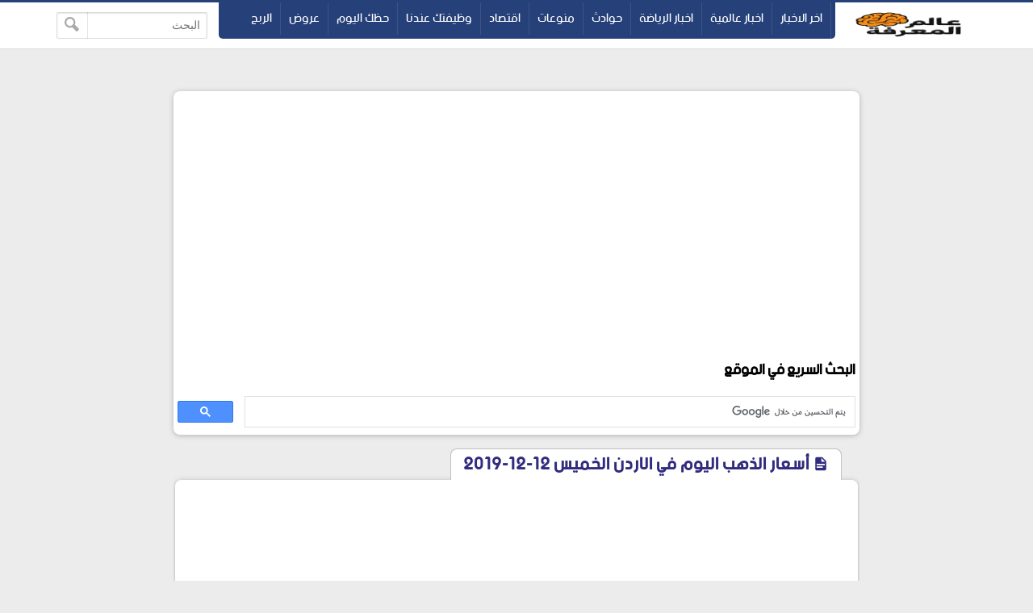

--- FILE ---
content_type: text/html; charset=UTF-8
request_url: https://www.abuomr.com/2019/12/12-12-201912.html
body_size: 19015
content:
<!DOCTYPE html>
<html dir='rtl' lang='ar' xmlns='http://www.w3.org/1999/xhtml' xmlns:b='http://www.google.com/2005/gml/b' xmlns:data='http://www.google.com/2005/gml/data' xmlns:expr='http://www.google.com/2005/gml/expr'>
<head>

  

<script async='async' data-ad-client='ca-pub-2344433801365637' src='https://pagead2.googlesyndication.com/pagead/js/adsbygoogle.js'></script>
<script asyncsrc='https://pagead2.googlesyndication.com/pagead/js/adsbygoogle.js'></script>
<script>
     (adsbygoogle = window.adsbygoogle || []).push({
          google_ad_client: "ca-pub-2344433801365637",
          enable_page_level_ads: true
     });
</script>
<link href='https://www.abuomr.com/2019/12/12-12-201912.html' rel='canonical'/>
<link href='https://www.abuomr.com/favicon.ico' rel='icon' type='image/x-icon'/>
<meta content='text/html; charset=UTF-8' http-equiv='Content-Type'/>
<meta content='width=device-width,minimum-scale=1,initial-scale=1' name='viewport'/>
<title>أسعار الذهب اليوم  في الاردن الخميس 12-12-2019</title>
<meta content='أسعار الذهب اليوم الخميس 12-12-2019
  في الاردن انخفضت أسعار الذهب اليوم في محلات الصاغة، وتستعرض ابو عمر نيوز,
اسعار الذهب اليوم,
اسعار الذهب في الاردن,
اسعار الذهب اليوم في الاردن,
الدهب في الاردن,
سعر جرام الذهب في الاردن,
اسعار الذهب اليوم,
سعر الذهب في الاردن,' name='description'/>
<meta content='https://www.abuomr.com/2019/12/12-12-201912.html' property='og:url'/>
<meta content='أسعار الذهب اليوم  في الاردن الخميس 12-12-2019' name='twitter:title' property='og:title'/>
<meta content='أسعار الذهب اليوم الخميس 12-12-2019
  في الاردن انخفضت أسعار الذهب اليوم في محلات الصاغة، وتستعرض ابو عمر نيوز,
اسعار الذهب اليوم,
اسعار الذهب في الاردن,
اسعار الذهب اليوم في الاردن,
الدهب في الاردن,
سعر جرام الذهب في الاردن,
اسعار الذهب اليوم,
سعر الذهب في الاردن,' name='twitter:description' property='og:description'/>
<meta content='https://blogger.googleusercontent.com/img/b/R29vZ2xl/AVvXsEjRHzKNWUDe5c275rN9j2yakJlaCA1kRkcuv_5yc2go3649tT9FDQOWMsv5n9dKTjm580Ro3gLkreQ4qvXdsvFW5SmUTk8aYlU1VXwrimYkrZHYxZwEcqRjbNw644CI7hWwDRVEaRPmt-nj/w1200-h630-p-k-no-nu/%25D8%25A3%25D8%25B3%25D8%25B9%25D8%25A7%25D8%25B1+%25D8%25A7%25D9%2584%25D8%25B0%25D9%2587%25D8%25A8+%25D8%25A7%25D9%2584%25D9%258A%25D9%2588%25D9%2585++%25D8%25AA%25D8%25B1%25D8%25AA%25D9%2581%25D8%25B9+%25D8%25A5%25D9%2584%25D9%2589+%25D8%25A3%25D8%25B9%25D9%2584%25D9%2589+%25D9%2585%25D8%25B3%25D8%25AA%25D9%2588%25D9%2589+%25D8%25AE%25D9%2584%25D8%25A7%25D9%2584++6+%25D8%25B3%25D9%2586%25D9%2588%25D8%25A7%25D8%25AA.jpg' name='twitter:image' property='og:image'/>
<!-- Description and Keywords (start) -->
<meta content='الربح من الانترنت , عروض , افلام , برامج كمبيوتر , صيانة موبايل ,العاب ,عالم السيارات,حظك اليوم,اخبار السعودية,ابو عمر نيوز,عالم الجريمة,اسعار الموبايلات , اخبار الطقس,سعر الذهب,اخر الاخبار ,البورصة , اسعار الذهب اليوم ,تداول,شعبان عمر , abuomr,منوعات, ' name='keywords'/>
<!-- Description and Keywords (end) -->
<!-- Social Media meta tag need customer customization -->
<meta content='@shabanomr2012' name='twitter:site'/>
<meta content='@shabanomr2012' name='twitter:creator'/>
<meta content='103882704311724' property='fb:pages'/>
<meta content='1156058214593939' property='fb:app_id'/>
<meta content='100002363373322' property='fb:admins'/>
<link href='https://www.facebook.com/abuomrcom' rel='publisher'/>
<meta content='article' property='og:type'/>
<meta content='عالم المعرفة | موقع أبو عمر' name='twitter:domain' property='og:site_name'/>
<style>
/* -----------------------------------
Blogger Template Style
Template Name :  omar
Update        :  4-3-2019
version       :  2.0
Author		  :	 shaabanomar
Url           :	 https://www.abuomr.com
-------------------------------------- */
@font-face{font-family:'bein'; src:local('BEIN'),local('bein'),url('https://www.fontstatic.com/fonts/bein-normal/bein-normal.woff') format('woff')}

::-webkit-scrollbar {width: 12px;}
::-webkit-scrollbar-thumb {box-shadow: inset 0 0 6px rgba(0,0,0,0.5);}
::-webkit-scrollbar-track {box-shadow: inset 0 0 6px rgba(0,0,0,0.3);}
body{background:#ececec;font-family:'bein', Roboto, sans-serif;margin:0;line-height:1.75em}
body{-webkit-animation:-amp-start 1s steps(1,end) 0s 1 normal both;
-moz-animation:-amp-start 1s steps(1,end) 0s 1 normal both;
-ms-animation:-amp-start 1s steps(1,end) 0s 1 normal both;
animation:-amp-start 1s steps(1,end) 0s 1 normal both}
@-webkit-keyframes -amp-start{from{visibility:hidden}to{visibility:visible}}
@-moz-keyframes -amp-start{from{visibility:hidden}to{visibility:visible}}
@-ms-keyframes -amp-start{from{visibility:hidden}to{visibility:visible}}
@-o-keyframes -amp-start{from{visibility:hidden}to{visibility:visible}}
@keyframes -amp-start{from{visibility:hidden}to{visibility:visible}}
a:hover{color:#c51f26}
*, :before, :after{box-sizing:border-box}
.section-hom ul{margin:0;padding:0}
.ampad{text-align:center}
iframe{max-width:100%}
.ampad{max-width:800px;margin:0 auto;padding:15px;box-shadow:0 2px 3px rgba(0,0,0,.05);overflow:hidden}
a{color:#312c7e;text-decoration:none}
img{max-width:100%}
.mg-post img{max-width:92%;height:auto}
.amp-wp-title{letter-spacing:1px;font-size:22px;padding:5px 15px;color:#312c7e;max-width:max-content;min-width:140px;margin:0 20px;display:block;border-radius:8px 8px 0 0;padding-top:5px;border-left:1px solid rgba(32,33,36,0.28);border-right:1px solid rgba(32,33,36,0.28);border-top:1px solid rgba(32,33,36,0.28);position:relative;overflow:hidden;background:#fff}
#siki-out,.amp-content{font-size:16px;text-align:justify;font-weight:normal;font-family:"Segoe UI";color:#1A1A1A;line-height:1.8}
.amp-content h2{padding:5px 15px;border-radius:4px;background-color:#c56222;color:#ffffff;display:table;font-size:18px;margin:10px 0;font-family: 'bein', Roboto, sans-serif;border-bottom:2px solid #6b172b;letter-spacing:1px}
.article-featured-image{margin:0 25px}
.article-featured-image img{display:block;width:100%;max-height:350px;margin:0px auto;padding:4px;background:#EEEEEE}
.amp-tags{padding:20px}
.amp-tags a{display:inline-block;margin-bottom:5px;color:#6f6f6f;font-size:14px;padding:4px 14px;background-color:#f0f0f0;border-radius:30px}
.amp-tags a:hover{background-color:#d8232a;color:#fff}
.article-author,.article-timeago{line-height:1.7;font-size:13px;font-family:"Segoe UI";display:inline}
.post-meta{display:block}
.home-meta,.dt-updated{display:none}
#footer{margin:10px}
.poweredby{float:left;margin-top:-3px;color:#636363;font-size:smaller;padding:0px 10px;border-radius:6px;background:#fff;box-shadow:1px 1px 2px rgba(0,0,0,0.2) inset;margin-bottom:3px}
.upbt{float:right;font-weight:bold;font-size:1.8em;border-radius:100%;width:35px;cursor:pointer;border:0;background:#ffffff;box-shadow:1px 1px 2px rgba(0,0,0,0.2) inset;overflow:hidden;position:relative;margin-top:-2px;height:28px}
#blog-pager{display:none;font-weight:700;max-width:800px;margin:12px auto;padding:15px;background:#fff;border-radius:2px;box-shadow:0 2px 3px rgba(0,0,0,.05);overflow:hidden}
#blog-pager-older-link{float:left;text-align:left}
#blog-pager-newer-link,#blog-pager-older-link{padding:0 10px 0 30px;color:#141924;background:0 0;position:relative;margin:0}
#blog-pager-newer-link{height:auto;padding:0 30px 0 0;float:right;text-align:right;margin-right:-1px}svg.panahkanan,svg.panahkiri{position:absolute;top:50%;color:#777;width:34px;height:34px}
svg.panahkanan{margin:-19px 0px 0px 0px;right:0}
svg.panahkiri{margin:-18px 30px 0px -30px}
.svg-icon-smol{width:1em;height:1em;vertical-align:-2px}

#hom-ads,#main-wrapper{margin:0 auto;padding:0;max-width:1100px;overflow:hidden;background:#fff;box-shadow:0 1px 6px rgba(32,33,36,0.28);border-radius:8px;border-bottom:1px hidden #fff}
.posts-title{max-width:max-content;min-width:140px;margin:0 20px;display:block;border-radius:8px 8px 0 0;padding-top:5px;border-left:1px solid rgba(32,33,36,0.28);border-right:1px solid rgba(32,33,36,0.28);border-top:1px solid rgba(32,33,36,0.28);position:relative;overflow:hidden;background:#fff}
.posts-title h2,.posts-title h1{font-size:20px;padding:5px 15px;position:relative;display:table-cell;color:#312c7e}

#hom-ads,#main-wrapper{max-width:850px}
.e3lnt{padding:10px;text-align:center;display:block}
.mg-ads{text-align:center;display:block}

.mg-post{overflow:hidden;background:#fff;box-shadow:0 1px 6px rgba(32,33,36,0.28);border-radius:8px;border-bottom:1px hidden #fff;margin-bottom:15px;padding:10px}

blockquote{border:1px solid rgb(219, 219, 219);border-radius:8px;padding:15px;background:#eeeff1;cursor:text;text-align:justify;font-weight:700}
#related-posts ul{display:inline-block;margin:0;padding:0}
#related-posts li{list-style:none;width:31.3%;float:right;border-radius:3px;margin:1% 1% auto 1%;box-shadow:0 2px 2px 0 rgba(0,0,0,0.14),0 1px 5px 0 rgba(0,0,0,0.12),0 3px 1px -2px rgba(0,0,0,0.2)}
.thumb{overflow:hidden;padding:10px 10px 0}
.rnav-img{width:100%;height:120px;border-radius:4px;float:right}
.rnav-title{height:40px;overflow:hidden;font-size:16px;line-height:1.4em;padding:0 10px}
.box-title-related .title:before{height:0;width:7px;position:absolute;margin-top:0;border-bottom:39px solid #fff;right:100%;left:100%;top:0;content:" "}
.box-title-related .title{color:#fff;font-size:18px;background-color:#6b172b;padding:5px 10px;position:relative;width:fit-content;box-shadow:0 1px 6px rgba(0,0,0,.15);border-radius:3px}
.box-title-related{background:#264079;border-radius:3px;box-shadow:0 1px 6px rgba(0,0,0,.15)}
.svg-icon-post{width:1em;height:1em;vertical-align:-3px;font-size:20px}
@media screen and (max-width:500px){#related-posts li{margin:0;margin-bottom:15px;width:100%}.rnav-img{width:100%;height:180px}}
#hom-ads{padding:5px;margin-bottom:15px}
#top{margin-top:-70px;padding-bottom:155px}
#header-wrapper{height:60px;border-top:3px solid #264079;z-index:999;position:fixed;left:0;top:0;width:100%;box-shadow:0 0 0 1px rgba(0,0,0,.06);background:#fff}
header{position:relative;margin:0 auto;width:90%;max-width:1140px}
.header-widget{width:165px;height:55px;vertical-align:middle;margin:0px 0px 0px 10px;float:right;position:relative;overflow:hidden}
.header-widget img{height:55px}
.header-widget h1,.header-widget h2{position:relative;display:table-cell;border-radius:0 0 8px 8px;padding-top:5px;border-left:1px solid rgba(32,33,36,0.28);border-right:1px solid rgba(32,33,36,0.28);border-bottom:1px solid rgba(32,33,36,0.28);overflow:hidden;box-shadow:0 1px 6px rgba(32,33,36,0.28);padding:5px 15px 10px 15px;font-size:1.7em}
.header-widget p{display:none}
.page-menu{max-width:67%;height:45px;overflow:hidden;float:right;margin:auto;display:inline-block;background-color:#264079;border-radius:0 0 5px 5px;padding:0 5px 5px}
.page-menu ul{margin:0 auto;padding:0;line-height:40px}
.page-menu ul li{display:inline-block;float:right}
.page-menu ul li a{color:#fff;border-right:1px solid rgba(255,255,255,0.1);display:inline-block;position:relative;transition:all .2s ease-in-out;padding:0 10px}
.page-menu ul li a:hover{border-top:1px solid #6b172b;border-radius:3px;background:#6b172b;transition:background .1s}
label,input[type="checkbox"]{display:none}
.search-fo{float:left;margin:12px 0}
.search-form{position:relative}
.search-field{text-align:right;font:normal 14px/20px tahoma;-webkit-appearance:none;padding:5px 8px;line-height:1.5;border:1px solid #dbdbdb;border-radius:2px;color:#363636;box-shadow:0 1px 2px rgba(10,10,10,0.1) inset}
.search-submit{position:absolute;top:0;bottom:0;left:0;padding:0 10px;border:none;border-right:1px solid rgba(0,0,0,0.1);background:transparent;transition:.3s;cursor:pointer;border-radius:0}
.container{position:relative;background:#fff;border-top:3px solid #264079;margin-top:50px}
#LinkList1{float:left;margin-top:-20px;direction:rtl}
#yourid{position:relative;margin:0 auto;width:90%;max-width:1140px;text-align:center}
#LinkList1 ul{display:inline-block;padding:0;margin:0}
#LinkList1 li{display:inline-block;border-radius:5px;background-color:#264079;margin-right:2px;padding:5px 10px}
#LinkList1 li a{font-size:14px}.PageList{float:right;margin-top:-20px}
.PageList ul{display:-webkit-box;padding:0;direction:rtl}
.PageList ul li:first-child{margin-right:0}
.PageList ul li{margin-right:5px;list-style:none;line-height:0}
.PageList ul li a{text-shadow:1px 1px 5px #111111;font-weight:700;font-size:14px;padding:3px 10px;background-color:#264079;border-radius:5px;color:#fff}
.PageList ul li a:hover,#LinkList1 li:hover{background-color:#6b172b;color:#fff;transition:.4s ease-out}
.footer-end{clear:both;font-size:13px;position:relative;line-height:28px;background:#ececec;padding:4px 8px 0;border-top:1px solid #f7f7f7;box-shadow:0 -1px 0 #ddd;margin-top:20px}
.footer-end:before{content:" ";position:absolute;bottom:6px;right:4px;border-width:0 5px 10px;border-style:solid;border-color:#1c2a48 transparent;display:block;width:40px;z-index:1}
#ScrollTop{color:#fff;text-align:center;position:absolute;height:25px;width:28px;background:#264079;line-height:29px;z-index:12;top:-12px;right:10px;font-size:1.8em;cursor:pointer}
#ScrollTop:before{content:" ";position:absolute;top:25px;right:0;border-width:0 14px 10px;border-style:solid;border-color:transparent #264079;display:block;width:1px;z-index:1}
@media screen and (max-width: 750px){
.page-menu{height:100%;float:left;margin:inherit;display:block;background-color:inherit;border-radius:inherit;padding:inherit}
#menu input,#menu label{position:absolute;display:block;font-size:45px;margin:18px 0 0 0;left:0}
#menu input{z-index:4;margin:0;width:30px;height:55px;opacity:0;cursor:pointer}
#menu input:checked ~ ul{display:block}
#menu ul{top:100%;position:absolute;left:0;z-index:3;height:auto;display:none;padding-top:57px}
#menu li{display:block;float:none;text-align:right;background-color:#0f4283;width:200px;border-radius:3px;background-clip:padding-box;border:1px solid rgba(0,0,0,.15);box-shadow:0 3px 8px rgba(0,0,0,.3)}
#menu li a{cursor:pointer;width:100%}
#LinkList1{float:none}
.PageList{float:none;margin-top:0;display:inline-block;margin-bottom:10px}
.PageList ul li a{font-size:11px;padding:2px 8px}}
@media screen and (max-width: 1225px){.search-fo{display: none}}
@media screen and (max-width:850px){#main-wrapper{margin:10px}#hom-ads,.e3lnt{margin-left:10px;margin-right:10px}}
@media screen and (max-width: 750px){.search-fo{position:absolute;display:inline-block;float:right;margin:10px}}
@media screen and (max-width: 500px){.header-widget .title{font-size:4vw}.header-widget{margin:0;max-width:125px}}
@media screen and (max-width: 400px){.search-fo{display:inline-block}.search-field {width:125px}}
.gplus{width:2em;height:2em;background-image: url("data:image/svg+xml,%3Csvg xmlns='http://www.w3.org/2000/svg' viewBox='0 0 24 24'%3E%3Cpath d='M7 11v2.4h3.97c-.16 1.029-1.2 3.02-3.97 3.02-2.39 0-4.34-1.979-4.34-4.42 0-2.44 1.95-4.42 4.34-4.42 1.36 0 2.27.58 2.79 1.08l1.9-1.83c-1.22-1.14-2.8-1.83-4.69-1.83-3.87 0-7 3.13-7 7s3.13 7 7 7c4.04 0 6.721-2.84 6.721-6.84 0-.46-.051-.81-.111-1.16h-6.61zm0 0 17 2h-3v3h-2v-3h-3v-2h3v-3h2v3h3v2z' fill='%23ffffff'%3E%3C/path%3E%3C/svg%3E")}
.sitemap{width:2em;height:2em;background-image: url("data:image/svg+xml,%3Csvg xmlns='http://www.w3.org/2000/svg' viewBox='0 0 24 24'%3E%3Cpath d='M22 18v-7h-9v-5h3v-6h-8v6h3v5h-9v7h-2v6h6v-6h-2v-5h7v5h-2v6h6v-6h-2v-5h7v5h-2v6h6v-6z' fill='%23ffffff'%3E%3C/path%3E%3C/svg%3E")}
.twitter{width:2em;height:2em;background-image: url("data:image/svg+xml,%3Csvg xmlns='http://www.w3.org/2000/svg' viewBox='0 0 16 16'%3E%3Cpath d='M16 3.038c-.59.26-1.22.437-1.885.517.677-.407 1.198-1.05 1.443-1.816-.634.37-1.337.64-2.085.79-.598-.64-1.45-1.04-2.396-1.04-1.812 0-3.282 1.47-3.282 3.28 0 .26.03.51.085.75-2.728-.13-5.147-1.44-6.766-3.42C.83 2.58.67 3.14.67 3.75c0 1.14.58 2.143 1.46 2.732-.538-.017-1.045-.165-1.487-.41v.04c0 1.59 1.13 2.918 2.633 3.22-.276.074-.566.114-.865.114-.21 0-.41-.02-.61-.058.42 1.304 1.63 2.253 3.07 2.28-1.12.88-2.54 1.404-4.07 1.404-.26 0-.52-.015-.78-.045 1.46.93 3.18 1.474 5.04 1.474 6.04 0 9.34-5 9.34-9.33 0-.14 0-.28-.01-.42.64-.46 1.2-1.04 1.64-1.7z' fill='%23ffffff'%3E%3C/path%3E%3C/svg%3E")}
.facebook{width:2em;height:2em;background-image: url("data:image/svg+xml,%3Csvg xmlns='http://www.w3.org/2000/svg' viewBox='0 0 24 24'%3E%3Cpath d='M9 8h-3v4h3v12h5v-12h3.642l.358-4h-4v-1.667c0-.955.192-1.333 1.115-1.333h2.885v-5h-3.808c-3.596 0-5.192 1.583-5.192 4.615v3.385z' fill='%23ffffff'%3E%3C/path%3E%3C/svg%3E")}
.siki-next{width:2em;height:2em;background-image:url("data:image/svg+xml,%3Csvg xmlns='http://www.w3.org/2000/svg' xmlns:xlink='http://www.w3.org/1999/xlink' version='1.1' viewBox='0 0 129 129' enable-background='new 0 0 129 129'%3E%3Cg%3E%3Cg%3E%3Cpath d='m64.5,122.6c32,0 58.1-26 58.1-58.1s-26-58-58.1-58-58,26-58,58 26,58.1 58,58.1zm0-108c27.5,5.32907e-15 49.9,22.4 49.9,49.9s-22.4,49.9-49.9,49.9-49.9-22.4-49.9-49.9 22.4-49.9 49.9-49.9z' fill='%23264079' %3E%3C/path%3E%3Cpath d='m70,93.5c0.8,0.8 1.8,1.2 2.9,1.2 1,0 2.1-0.4 2.9-1.2 1.6-1.6 1.6-4.2 0-5.8l-23.5-23.5 23.5-23.5c1.6-1.6 1.6-4.2 0-5.8s-4.2-1.6-5.8,0l-26.4,26.4c-0.8,0.8-1.2,1.8-1.2,2.9s0.4,2.1 1.2,2.9l26.4,26.4z' fill='%23264079'%3E%3C/path%3E%3C/g%3E%3C/g%3E%3C/svg%3E")}
.siki-prev{width:2em;height:2em;background-image:url("data:image/svg+xml,%3Csvg xmlns='http://www.w3.org/2000/svg' xmlns:xlink='http://www.w3.org/1999/xlink' version='1.1' viewBox='0 0 129 129' enable-background='new 0 0 129 129'%3E%3Cg%3E%3Cg%3E%3Cpath d='M64.5,122.6c32,0,58.1-26,58.1-58.1S96.5,6.4,64.5,6.4S6.4,32.5,6.4,64.5S32.5,122.6,64.5,122.6z M64.5,14.6 c27.5,0,49.9,22.4,49.9,49.9S92,114.4,64.5,114.4S14.6,92,14.6,64.5S37,14.6,64.5,14.6z' fill='%23264079'%3E%3C/path%3E%3Cpath d='m51.1,93.5c0.8,0.8 1.8,1.2 2.9,1.2 1,0 2.1-0.4 2.9-1.2l26.4-26.4c0.8-0.8 1.2-1.8 1.2-2.9 0-1.1-0.4-2.1-1.2-2.9l-26.4-26.4c-1.6-1.6-4.2-1.6-5.8,0-1.6,1.6-1.6,4.2 0,5.8l23.5,23.5-23.5,23.5c-1.6,1.6-1.6,4.2 0,5.8z' fill='%23264079'%3E%3C/path%3E%3C/g%3E%3C/g%3E%3C/svg%3E")}
.page-navigation{position:relative;margin:16px 0;border-radius:30px;background:#264079;box-shadow:0 1px 6px rgba(0,0,0,.15)}#siki_prev{float:right;border-left:5px solid #fff;border-radius:30px}#siki_next,#siki_prev{cursor:pointer;box-shadow:0px 0px 0px 3px rgb(255, 255, 255);background:#dacdb6;display:inline-block;padding:0 10px}.siki-next-prev a{display:block}#siki_prev span:nth-child(1){float:left;line-height:60px;font-size:18px;font-weight:700;margin-right:5px}.siki-next-prev span{font-size:30px;color:#444}#siki_prev span:nth-child(2){float:right;line-height:60px}#siki_next{float:left;border-right:5px solid #fff;border-radius:30px}#siki_next span:nth-child(1){float:right;line-height:56px;font-size:18px;font-weight:700;margin-left:5px}#siki_next span:nth-child(2){float:left;line-height:60px}#siki-page-number{text-align:center;height:60px;line-height:60px;color:#fff;font-size:20px}#siki_next:hover,#siki_prev:hover{background:#f0f0f0}
.loadMore{clear:both;overflow:hidden;display:block;margin-right:-5px;margin-left:-5px;position:relative;padding:10px 0}
#loader,.loadMorePosts a{margin:0 auto;z-index:2;cursor:pointer;border-radius:50%;display:block;position:relative;box-shadow:0 1px 6px rgba(32,33,36,0.28),inset 0 0 0 0 rgba(0,0,0,0.10),inset 0 0 0 0 rgba(255,255,255,0.50);width:56px;height:56px;background-color:#fff}
.loadMorePosts:nth-of-type(1):after{background-color:#ccc;content:" ";height:1px;left:0;margin-top:-1px;position:absolute;top:50%;width:100%;z-index:1}
#mba-social-sharing{height:auto;position:relative;border-top:1px solid;border-bottom:1px solid;border-color:#EEE;overflow:hidden}
#mba-social-sharing ul{overflow:hidden;position:relative;display:flex;flex-direction:row;align-items:center;justify-content:center;padding:0}
#mba-social-sharing ul li{float:none;display:inline-block;margin:0 5px 0px 0;}
#mba-social-sharing ul li a{cursor:pointer;font-size:12px;font-weight:700;color:#fff;width:123px;padding:0;text-align:center;position:relative;overflow:hidden;font-family:'Open Sans',helvetica,arial,sans-serif;display:block;line-height:3.4em;border-radius:5px}
#mba-social-sharing ul li a i{font-size:16px;width:25px;height:25px;float:left;position:relative;z-index:99;display:inline-flex;justify-content:center;align-items:center;line-height:2.5em;margin:8px}
#mba-social-sharing ul li a i.facebook:after{background-color:#324c8c}
#mba-social-sharing ul li a i.twitter:after{background-color:#0099da}
#mba-social-sharing ul li a i.gplus:after{background-color:#c13f24}
#mba-social-sharing ul li a:hover{text-decoration:none;opacity:.9;}
#mba-social-sharing ul li a i:before,#mba-social-sharing ul li a i:after,#mba-social-sharing ul li a:after{width:100%;height:100%;display:block;-webkit-transition:all 0.7s ease 0s;-moz-transition:all 0.7s ease 0s;-ms-transition:all 0.7s ease 0s;-o-transition:all 0.7s ease 0s;transition:all 0.7s ease 0s;}
#mba-social-sharing ul li a i:after{content:"";margin-left:-40px;left:0;top:0;position:absolute;background-image: url("data:image/svg+xml,%3Csvg xmlns='http://www.w3.org/2000/svg' viewBox='-5 -6 35 30'%3E%3Cpath d='M18 16.08c-.76 0-1.44.3-1.96.77L8.91 12.7c.05-.23.09-.46.09-.7s-.04-.47-.09-.7l7.05-4.11c.54.5 1.25.81 2.04.81 1.66 0 3-1.34 3-3s-1.34-3-3-3-3 1.34-3 3c0 .24.04.47.09.7L8.04 9.81C7.5 9.31 6.79 9 6 9c-1.66 0-3 1.34-3 3s1.34 3 3 3c.79 0 1.5-.31 2.04-.81l7.12 4.16c-.05.21-.08.43-.08.65 0 1.61 1.31 2.92 2.92 2.92 1.61 0 2.92-1.31 2.92-2.92s-1.31-2.92-2.92-2.92z' fill='%23ffffff'%3E%3C/path%3E%3C/svg%3E")}
#mba-social-sharing ul li a:hover i:before{margin-left:40px;margin-top:0;-ms-filter:"progid:DXImageTransform.Microsoft.Alpha(Opacity=0)";filter:alpha(opacity=0);opacity:0}
#mba-social-sharing ul li a:hover i:after{margin-left:0}
#mba-social-sharing ul li a:after{content:'';position:absolute;width:40px;top:0;left:0;background:rgba(0,0,0,.1)}
#mba-social-sharing ul li a:hover:after{-webkit-transform:scale(10,2);-moz-transform:scale(10,2);-ms-transform:scale(10,2);-o-transform:scale(10,2);transform:scale(10)}
#mba-social-sharing ul li.fb a{background:#38559c}
#mba-social-sharing ul li.tw a{background:#00aaf3}
#mba-social-sharing ul li.gp a{background:#d74628}
#mba-social-sharing ul li.wts a{display:flex;background:#4dc247}
.whatsapp{margin-right:13px}
@media screen and (max-width: 450px){.whatsapp{display:none}#mba-social-sharing ul li a{width:40px;height:40px}}
.comment-thread ol{padding:0}.comment-replies{-webkit-padding-start:40px}#comments .title{margin:0}.avatar-image-container{width:60px;height:60px;background:#fff;border:1px solid #ddd;border-radius:100%;padding:4px;float:right;display:inline-block;position:relative}.avatar-image-container img{max-width:100%;border-radius:100%;height:50px;width:50px;background:#eee url(https://4.bp.blogspot.com/-ci3XMoAMGzg/WiCTxCLLWeI/AAAAAAAAPjI/UkV1sBTKC7EamOC_UmMJ4cQCv4xNNI82QCLcBGAs/s1600/log.jpg) no-repeat;overflow:hidden}.comment-block{margin-right:70px;position:relative;margin-top:-30px}#comments{margin-bottom:-60px;padding:0;padding-top:10px}.comments-content{margin-top:50px;padding-bottom:1px}cite.user{font:normal 13px/20px tahoma;padding:5px 15px;display:block;position:absolute}cite.user a{color:#454848}.datetime.secondary-text{position:absolute;font:normal 12px/20px tahoma;padding:3px 15px;display:inline-block;bottom:20px;right:60px}.comment-actions.secondary-text{position:relative;font:normal 13px/20px tahoma;padding-right:10px;display:inline-block;bottom:18px}.comment-actions.secondary-text a{padding:0 3px}.comment-content{border-radius:20px;padding:18px 15px 15px;background:#eeeff1;font-size:15px;cursor:text;border:1px solid rgba(38, 64, 121, 0.28);text-align:justify;font-family:"Segoe UI";font-weight:700;color:#6d6d6d}.comment-replies .comment-content{border:0;border-radius:20px 0 0 20px;border-right:2px solid #264079}.thread-count,.continue,.loadmore.loaded{display:none}.comment{display:block}.blogger-iframe-colorize{margin-bottom:50px}#comment-editor{height:240px;background:#eeeff1 url(https://1.bp.blogspot.com/-5HxGWe8Cmks/VMWSSd7BlpI/AAAAAAAABUI/scVg6qINKf4/s1600/000.gif) no-repeat 50% 30%;width:100%;padding:10px 10px 0;border:1px solid rgb(219, 219, 219);box-shadow:0 1px 6px rgba(32,33,36,0.28);border-radius:8px}
html[dir='ltr'] .header-widget{margin:0px 5px 10px 0px;float:left}
html[dir='ltr'] #menu label{right:0;left:auto}
html[dir='ltr'] #menu input{right:0;left:auto}
html[dir='ltr'] #menu ul{right:0;left:auto}
html[dir='ltr'] .page-menu ul li{float:inherit}
html[dir='ltr'] #siki_prev{border-left:0;border-right: 5px solid #fff;float:left}
html[dir='ltr'] #siki_next{border-right:0;border-left:5px solid #fff;float:right}
html[dir='ltr'] #siki_prev span:nth-child(1){float:right;margin-right:0;margin-left:5px}
html[dir='ltr'] #siki_next span:nth-child(1){line-height:60px;float:left;margin-left:0;margin-right:5px}
html[dir='ltr'] #siki_prev span:nth-child(2){float:left}
html[dir='ltr'] .search-fo{margin-left:0;float:right}
html[dir='ltr'] .page-menu{float:left}
html[dir='ltr'] .comment-block{margin-right:0;margin-left:70px} 
html[dir='ltr'] .avatar-image-container{float:left}
html[dir='ltr'] .datetime.secondary-text{right:40px}
html[dir='ltr'] .comment-replies .comment-content{border-right:0;border-left:2px solid #264079;border-radius:0px 20px 20px 0px}
.clear{clear:both}
#error-page{padding:20px;text-align:center;background:#fff;box-shadow:0 1px 6px rgba(32,33,36,0.28);border-radius:8px;border-bottom:1px hidden #fff}.errornum{font-size:150px;color:#264079}.homepage{text-shadow:1px 1px 5px #111;font-weight:700;font-size:14px;padding:3px 10px;background-color:#264079;border-radius:5px;color:#fff}.homepage:hover,#LinkList1 li:hover{background-color:#6b172b;color:#fff;transition:.4s ease-out}
.authorAboutMe{margin-right:40px}.authorAboutMe-mg{position:relative;background:#264079;max-width:100%;width:calc(98% - 28px);border-radius:8px;padding:30px 70px 20px 30px;box-shadow:0 .5px 2px rgba(0,0,0,0.24),0 .5px 3px rgba(0,0,0,0.12);display:flex;flex-direction:column;margin:10px auto}.AboutMe-Photo{position:absolute;top:15px;right:-60px;height:120px;width:120px;border-radius:50%;border:4px solid #fff;background:#264079;display:inline-block;box-shadow:0 .5px 2px rgba(0,0,0,0.24),0 .5px 3px rgba(0,0,0,0.12)}.AboutMe-cot{position:absolute;list-style:none;padding:0;margin:0;width:40px;left:-20px}.AboutMe-cot .cot{width:40px;height:40px;margin-bottom:4px;border-radius:50%;background:#6b172b;transition:all .15s ease-in-out;box-shadow:0 .5px 2px rgba(0,0,0,0.24),0 .5px 3px rgba(0,0,0,0.12)}.cot .facebook,.cot .gplus{width:26px;height:26px;margin:7px}.profauthor{width:max-content;margin-right:5px}.g-profile{font-weight:400;font-size:20pt}.g-profile span{color:#fff}.prof-user{color:rgba(255,255,255,.2);font-size:11pt}.user-About{overflow:hidden;max-height:42px;color:rgba(255,255,255,.7);font-size:11pt;line-height:15pt;min-height:43px}.AboutMe-cot .cot:hover{background:#264079}.AboutMe-cot a{display:inline-block;height:40px;width:40px;border-radius:50%}
html[dir='ltr'] .AboutMe-Photo{left:-60px}
html[dir='ltr'] .AboutMe-cot{right:-20px;left:auto}
html[dir='ltr'] .authorAboutMe{margin-left:40px;margin-right:auto}
html[dir='ltr'] .authorAboutMe-mg{padding:30px 30px 20px 70px}
.section-hom li{border:1px solid #eee;box-shadow:0 2px 2px 0 rgba(0,0,0,0.14),0 1px 5px 0 rgba(0,0,0,0.12),0 3px 1px -2px rgba(0,0,0,0.2);border-radius:4px;overflow:hidden;width:calc(30.80%);margin:10px 1.25%;float:right;padding-bottom:0;background:#fff;display:inline-block}.section-hom .rnav-img{width:100%;height:180px;border-radius:4px;float:right}.section-hom .thumb{padding:0}.box-title-section{background:#264079;border-radius:3px;box-shadow:0 1px 6px rgba(0,0,0,.15);margin:10px}.box-title-section .title{color:#fff;font-size:18px;background-color:#6b172b;padding:5px 10px;position:relative;width:fit-content;box-shadow:0 1px 6px rgba(0,0,0,.15);border-radius:3px;margin:10px}.box-title-section .title:before{height:0;width:7px;position:absolute;margin-top:0;border-bottom:39px solid #fff;right:100%;left:100%;top:0;content:""}#main-wrapper{background-color:rgba(255,255,255,0);box-shadow:0 0 0 rgba(0,0,0,0.2);border-radius:0;padding:2px;border:0}


.no-items{display:none}
#tocList{max-height:0;overflow-y:hidden;margin:0}
</style>
<script>
//<![CDATA[
function plist(e){document.write("<ul>");for(var r=0;r<6;r++){var t=e.feed.entry[r],a="";if(r==e.feed.entry.length)break;for(var n=0;n<t.link.length;n++)if("alternate"==t.link[n].rel){a=t.link[n].href;break}if(""!=a){var i=t.title.$t,l=t.media$thumbnail.url.replace("s72-c/","s400/");document.write("<li><div class='thumb'><a class='rnav-img' href='"+a+"' style='background:url("+l+") no-repeat center center;background-size:cover'></a></div><div class='rnav-conent'><h3 class='rnav-title'><a href='"+a+"'>"+i+"</a></h3></div></li>")}}document.write("</ul>")}
//]]>
</script>

</head><!--<head>
<link href='https://www.blogger.com/dyn-css/authorization.css?targetBlogID=7000381365654938370&amp;zx=415b310c-b414-4106-8470-20deb54acf01' media='none' onload='if(media!=&#39;all&#39;)media=&#39;all&#39;' rel='stylesheet'/><noscript><link href='https://www.blogger.com/dyn-css/authorization.css?targetBlogID=7000381365654938370&amp;zx=415b310c-b414-4106-8470-20deb54acf01' rel='stylesheet'/></noscript>
<meta name='google-adsense-platform-account' content='ca-host-pub-1556223355139109'/>
<meta name='google-adsense-platform-domain' content='blogspot.com'/>

<!-- data-ad-client=ca-pub-2344433801365637 -->
</head>-->


<body>
<div id='top'></div>
<div id='header-wrapper'>
<header>
<div class='header section' id='header'><div class='widget Header' data-version='2' id='Header1'>
<div class='header-widget'>
<a class='header-image-wrapper' href='https://www.abuomr.com/'>
<img alt='عالم المعرفة | موقع أبو عمر' data-original-height='450' data-original-width='1525' src='https://blogger.googleusercontent.com/img/a/AVvXsEhz63zhJkt2t69eV86qWpvQIHRLa5QNneyi0e4d76m7_uFdpRTF59AzclELuj5j5y6P_QWkOUx0kQVh61Psd6O6jH9IOseXaayVelwAu-5l4IZJ0MiXIM_1SInpj8i88F0QWS32bBsxBTRFDncGADCLwxUXsBSpbGx4lKuHS31ryXI5MYox5eKpPAkvdVOD=s1525-p-k-no-nu' srcset='https://blogger.googleusercontent.com/img/a/AVvXsEhz63zhJkt2t69eV86qWpvQIHRLa5QNneyi0e4d76m7_uFdpRTF59AzclELuj5j5y6P_QWkOUx0kQVh61Psd6O6jH9IOseXaayVelwAu-5l4IZJ0MiXIM_1SInpj8i88F0QWS32bBsxBTRFDncGADCLwxUXsBSpbGx4lKuHS31ryXI5MYox5eKpPAkvdVOD=w120 120w, https://blogger.googleusercontent.com/img/a/AVvXsEhz63zhJkt2t69eV86qWpvQIHRLa5QNneyi0e4d76m7_uFdpRTF59AzclELuj5j5y6P_QWkOUx0kQVh61Psd6O6jH9IOseXaayVelwAu-5l4IZJ0MiXIM_1SInpj8i88F0QWS32bBsxBTRFDncGADCLwxUXsBSpbGx4lKuHS31ryXI5MYox5eKpPAkvdVOD=w240 240w, https://blogger.googleusercontent.com/img/a/AVvXsEhz63zhJkt2t69eV86qWpvQIHRLa5QNneyi0e4d76m7_uFdpRTF59AzclELuj5j5y6P_QWkOUx0kQVh61Psd6O6jH9IOseXaayVelwAu-5l4IZJ0MiXIM_1SInpj8i88F0QWS32bBsxBTRFDncGADCLwxUXsBSpbGx4lKuHS31ryXI5MYox5eKpPAkvdVOD=w480 480w, https://blogger.googleusercontent.com/img/a/AVvXsEhz63zhJkt2t69eV86qWpvQIHRLa5QNneyi0e4d76m7_uFdpRTF59AzclELuj5j5y6P_QWkOUx0kQVh61Psd6O6jH9IOseXaayVelwAu-5l4IZJ0MiXIM_1SInpj8i88F0QWS32bBsxBTRFDncGADCLwxUXsBSpbGx4lKuHS31ryXI5MYox5eKpPAkvdVOD=w640 640w, https://blogger.googleusercontent.com/img/a/AVvXsEhz63zhJkt2t69eV86qWpvQIHRLa5QNneyi0e4d76m7_uFdpRTF59AzclELuj5j5y6P_QWkOUx0kQVh61Psd6O6jH9IOseXaayVelwAu-5l4IZJ0MiXIM_1SInpj8i88F0QWS32bBsxBTRFDncGADCLwxUXsBSpbGx4lKuHS31ryXI5MYox5eKpPAkvdVOD=w800 800w'/>
</a>
</div>
</div></div>
<nav class='page-menu'>
<div class='menu section' id='menu'>
<div class='widget LinkList' data-version='2' id='LinkList111'>
<div class='widget-content'>
<input type='checkbox'/>
<label>&#8801;</label>
<ul>
<li><a href='https://www.abuomr.com/search/label/%D8%A7%D8%AE%D8%A8%D8%A7%D8%B1'>اخر الاخبار</a></li>
<li><a href='https://www.abuomr.com/search/label/%D8%A7%D8%AE%D8%A8%D8%A7%D8%B1%20%D8%B9%D8%A7%D9%84%D9%85%D9%8A%D8%A9'>اخبار عالمية</a></li>
<li><a href='https://www.abuomr.com/search/label/%D8%A8%D8%AB%20%D9%85%D8%A8%D8%A7%D8%B4%D8%B1'>اخبار الرياضة</a></li>
<li><a href='https://www.abuomr.com/search/label/%D8%AD%D9%88%D8%A7%D8%AF%D8%AB'>حوادث</a></li>
<li><a href='https://www.abuomr.com/search/label/%D9%85%D9%86%D9%88%D8%B9%D8%A7%D8%AA'>منوعات</a></li>
<li><a href='https://www.abuomr.com/search/label/%D8%A7%D9%82%D8%AA%D8%B5%D8%A7%D8%AF'> اقتصاد</a></li>
<li><a href='https://www.abuomr.com/search/label/%D9%88%D8%B8%D9%8A%D9%81%D8%AA%D9%83%20%D8%B9%D9%86%D8%AF%D9%86%D8%A7'>وظيفتك عندنا</a></li>
<li><a href='https://www.abuomr.com/search/label/%D8%AD%D8%B8%D9%83%20%D8%A7%D9%84%D9%8A%D9%88%D9%85%20%D9%88%D8%AA%D9%88%D9%82%D8%B9%D8%A7%D8%AA%20%D8%A7%D9%84%D8%A3%D8%A8%D8%B1%D8%A7%D8%AC'>حظك اليوم</a></li>
<li><a href='https://www.abuomr.com/search/label/%D8%B9%D8%B1%D9%88%D8%B6'>عروض</a></li>
<li><a href='https://www.abuomr.com/search/label/%D8%A7%D9%84%D8%B1%D8%A8%D8%AD%20%D9%85%D9%86%20%D8%A7%D9%84%D8%A7%D9%86%D8%AA%D8%B1%D9%86%D8%AA'> الربح</a></li>
<li><a href='https://www.abuomr.com/search/label/%D9%82%D8%B5%D8%B5'>قصص</a></li>
</ul>
</div>
</div></div>
</nav>
<div class='search-fo' role='search'>
<form action='https://www.abuomr.com/search' class='search-form' target='_top'>
<input aria-label='بحث هذه المدونة الإلكترونية' autocomplete='off' class='search-field' name='q' placeholder='البحث' value=''/>
<button class='search-submit' type='submit' value='البحث'><svg height='18' viewBox='0 0 24 24' width='18'><path d='M23.832 19.641l-6.821-6.821c2.834-5.878-1.45-12.82-8.065-12.82-4.932 0-8.946 4.014-8.946 8.947 0 6.508 6.739 10.798 12.601 8.166l6.879 6.879c1.957.164 4.52-2.326 4.352-4.351zm-14.886-4.721c-3.293 0-5.973-2.68-5.973-5.973s2.68-5.973 5.973-5.973c3.294 0 5.974 2.68 5.974 5.973s-2.68 5.973-5.974 5.973z' fill='#aaaaaa'></path></svg></button>
</form>
</div>
</header>
</div>
<!-- header -->
<div id='header-ads'>
<div class='section' id='hom-ads'><div class='widget HTML' data-version='2' id='HTML17'>
<div class='widget-content'>
<style scoped="" type="text/css">#h237{position:fixed !important;position:absolute;top:0;top:expression((t=document.documentElement.scrollTop?document.documentElement.scrollTop:document.body.scrollTop)+"px");left:0;width:102%;height:102%;background-color:#fcfcfc;opacity:.99;display:block;padding:7% 0;bottom:0;right:0;z-index:9999!important;}#h237 *{text-align:center;margin:0 auto;display:block;font:bold 14px Verdana,Arial,sans-serif;text-decoration:none}#h237 * a {padding:12px 15px!important;background-color:#f77c6a;color:#fff!important;font-weight:700;font-size:14px;font-family:'Open Sans',sans-serif;text-align:center;text-transform:uppercase;letter-spacing:0.5px;border-radius:3px;display:block;margin:15px auto;clear:both;width:20%;transition:all 0.3s ease-out;}#h237 * a:hover {opacity:.9;}</style><div id="h237"><br /><span>Mohon Aktifkan Javascript!<a href="http://www.enable-javascript.com/">Enable JavaScript</a></span></div><br /><script>window.document.getElementById("h237").parentNode.removeChild(window.document.getElementById("h237"));(function(l,m){function n(a){a&&h237.nextFunction()}var h=l.document,p=["i","s","u"];n.prototype={rand:function(a){return Math.floor(Math.random()*a)},getElementBy:function(a,b){return a?h.getElementById(a):h.getElementsByTagName(b)},getStyle:function(a){var b=h.defaultView;return b&&b.getComputedStyle?b.getComputedStyle(a,null):a.currentStyle},deferExecution:function(a){setTimeout(a,250)},insert:function(a,b){var e=h.createElement("span"),d=h.body,c=d.childNodes.length,g=d.style,f=0,k=0;if("h237"==b){e.setAttribute("id",b);g.margin=g.padding=0;g.height="100%";for(c=this.rand(c);f<c;f++)1==d.childNodes[f].nodeType&&(k=Math.max(k,parseFloat(this.getStyle(d.childNodes[f]).zIndex)||0));k&&(e.style.zIndex=k+1);c++}e.innerHTML=a;d.insertBefore(e,d.childNodes[c-1])},displayMessage:function(a){var b=this;a="abisuq".charAt(b.rand(5));b.insert("<"+a+'><img src="https://d.top4top.net/p_1182je5ap1.png" height="400" width="768" alt="" / / /> <a href="JavaScript:window.location.reload()">Reload</a>'+("</"+a+">"),"h237");h.addEventListener&&b.deferExecution(function(){b.getElementBy("h237").addEventListener("DOMNodeRemoved",function(){b.displayMessage()},!1)})},i:function(){for(var a="DivTopAd,ad-zone-1,ad_190x90,ads-sticky,iqadtile5,leftframeAD,tobsideAd,ad,ads,adsense".split(","),b=a.length,e="",d=this,c=0,g="abisuq".charAt(d.rand(5));c<b;c++)d.getElementBy(a[c])||(e+="<"+g+' id="'+a[c]+'"></'+g+">");d.insert(e);d.deferExecution(function(){for(c=0;c<b;c++)if(null==d.getElementBy(a[c]).offsetParent||"none"==d.getStyle(d.getElementBy(a[c])).display)return d.displayMessage("#"+a[c]+"("+c+")");d.nextFunction()})},s:function(){var a={'pagead2.googlesyndic':'google_ad_client','js.adscale.de/getads':'adscale_slot_id','get.mirando.de/miran':'adPlaceId'},b=this,e=b.getElementBy(0,"script"),d=e.length-1,c,g,f,k;h.write=null;for(h.writeln=null;0<=d;--d)if(c=e[d].src.substr(7,20),a[c]!==m){f=h.createElement("script");f.type="text/javascript";f.src=e[d].src;g=a[c];l[g]=m;f.onload=f.onreadystatechange=function(){k=this;l[g]!==m||k.readyState&&"loaded"!==k.readyState&&"complete"!==k.readyState||(l[g]=f.onload=f.onreadystatechange=null,e[0].parentNode.removeChild(f))};e[0].parentNode.insertBefore(f,e[0]);b.deferExecution(function(){if(l[g]===m)return b.displayMessage(f.src);b.nextFunction()});return}b.nextFunction()},u:function(){var a="ad&adv_keywords=,-page-peel/,/adchain.,/adfootright.,/adsxml/ad,/adyard300.,/impopup/ad,/loadadsparam.,/meme_ad.,_adshare.".split(","),b=this,e=b.getElementBy(0,"img"),d,c;e[0]!==m&&e[0].src!==m&&(d=new Image,d.onload=function(){c=this;c.onload=null;c.onerror=function(){p=null;b.displayMessage(c.src)};c.src=e[0].src+"#"+a.join("")},d.src=e[0].src);b.deferExecution(function(){b.nextFunction()})},nextFunction:function(){var a=p[0];a!==m&&(p.shift(),this[a]())}};l.h237=h237=new n;h.addEventListener?l.addEventListener("load",n,!1):l.attachEvent("onload",n)})(window);</script>
</div>
</div><div class='widget HTML' data-version='2' id='HTML16'>
<div class='widget-content'>
<script type='text/javascript'>
    var block = ['hitleap.com', 'autowebsurf.com', 'webhit.net', '2afashat.net', 'cylinder-rod.com', 'http://doubleadvertise.com/'];
    for (var b = block.length; b--;) {
        if (document.referrer.match(block[b]))
            window.location = "http://google.com/";
    }
    </script>
</div>
</div>
<div class='widget HTML' data-version='2' id='HTML1'>
<div class='widget-content'>
<script async src="//pagead2.googlesyndication.com/pagead/js/adsbygoogle.js"></script>
<!-- تجربة افقى -->
<ins class="adsbygoogle"
     style="display:block"
     data-ad-client="ca-pub-2344433801365637"
     data-ad-slot="2502403475"
     data-ad-format="auto"
     data-full-width-responsive="true"></ins>
<script>
(adsbygoogle = window.adsbygoogle || []).push({});
</script>
</div>
</div><div class='widget HTML' data-version='2' id='HTML13'>
<h3 class='title'>
البحث السريع في الموقع
</h3>
<div class='widget-content'>
<script async="async" src="https://cse.google.com/cse.js?cx=partner-pub-2344433801365637:1554662271" ></script><div class="gcse-searchbox-only"></div>
</div>
</div>
</div>
</div>
<!-- article -->
<div id='main-wrapper'>
<div class='main section' id='main-amp'><div class='widget Blog' data-version='1' id='Blog1'>
<div class='blog-posts hfeed'>
<div class='post-outer'>
<article class='post-amp post hentry h-entry'>
<script type='application/ld+json'>
{
  "@context": "http://schema.org",
  "@type": "BlogPosting",
  "mainEntityOfPage": {
    "@type": "WebPage",
    "@id": "https://www.abuomr.com/2019/12/12-12-201912.html"
  },
  "headline": "أسعار الذهب اليوم  في الاردن الخميس 12-12-2019",
  "description": "      أسعار الذهب اليوم&#160; في الاردن&#160; الخميس 12-12-2019     &#160;   انخفضت أسعار الذهب اليوم في محلات الصاغة&#1548; وتستعرض ابو عمر نيوز  استمرارا للخدم...",
  "datePublished": "2019-12-12T14:00:00+02:00",
  "dateModified": "2019-12-12T12:00:12Z",
  "image": {
    "@type": "ImageObject",
    "url": "https://blogger.googleusercontent.com/img/b/R29vZ2xl/AVvXsEjRHzKNWUDe5c275rN9j2yakJlaCA1kRkcuv_5yc2go3649tT9FDQOWMsv5n9dKTjm580Ro3gLkreQ4qvXdsvFW5SmUTk8aYlU1VXwrimYkrZHYxZwEcqRjbNw644CI7hWwDRVEaRPmt-nj/w1200-h630-p-k-no-nu/%25D8%25A3%25D8%25B3%25D8%25B9%25D8%25A7%25D8%25B1+%25D8%25A7%25D9%2584%25D8%25B0%25D9%2587%25D8%25A8+%25D8%25A7%25D9%2584%25D9%258A%25D9%2588%25D9%2585++%25D8%25AA%25D8%25B1%25D8%25AA%25D9%2581%25D8%25B9+%25D8%25A5%25D9%2584%25D9%2589+%25D8%25A3%25D8%25B9%25D9%2584%25D9%2589+%25D9%2585%25D8%25B3%25D8%25AA%25D9%2588%25D9%2589+%25D8%25AE%25D9%2584%25D8%25A7%25D9%2584++6+%25D8%25B3%25D9%2586%25D9%2588%25D8%25A7%25D8%25AA.jpg",
    "height": 630,
    "width": 1200
  },
  "publisher": {
    "@type": "Organization",
    "name": "عالم المعرفة | موقع أبو عمر",
    "logo": {
      "@type": "ImageObject",
      "url": "https://lh3.googleusercontent.com/ULB6iBuCeTVvSjjjU1A-O8e9ZpVba6uvyhtiWRti_rBAs9yMYOFBujxriJRZ-A=h60",
      "width": 206,
      "height": 60
    }
  },"author": {
    "@type": "Person",
    "name": "Abuomar"
  }
}
</script>
<h1 class='amp-wp-title entry-title p-name'><svg class='svg-icon-post' viewBox='0 0 24 24'><path d='M13,9H18.5L13,3.5V9M6,2H14L20,8V20A2,2 0 0,1 18,22H6C4.89,22 4,21.1 4,20V4C4,2.89 4.89,2 6,2M15,18V16H6V18H15M18,14V12H6V14H18Z' fill='#312c7e'></path></svg>
أسعار الذهب اليوم  في الاردن الخميس 12-12-2019</h1>
<div class='mg-post'>
<div class='mg-ads'><div class='a3lan-title'></div></div>
<div class='post-meta'>
<div class='article-timeago'>
<svg class='svg-icon-smol' viewBox='0 0 30 30'><path d='M12 2c5.514 0 10 4.486 10 10s-4.486 10-10 10-10-4.486-10-10 4.486-10 10-10zm0-2c-6.627 0-12 5.373-12 12s5.373 12 12 12 12-5.373 12-12-5.373-12-12-12zm1 12v-6h-2v8h7v-2h-5z' fill='#666666'></path></svg> : 
<a class='timestamp-link' href='https://www.abuomr.com/2019/12/12-12-201912.html' rel='bookmark' title='permanent link'>
<time class='updated dt-updated' datetime='2019-12-12T12:00:12Z' title='2019-12-12T12:00:12Z'>2019-12-12T12:00:12Z</time>
<time class='published dt-published' datetime='2019-12-12T14:00:00+02:00' title='2019-12-12T14:00:00+02:00'>الخميس, 12 ديسمبر 2019 - 12:00 م</time>
</a>
</div>
</div>
<div class='article-featured-image'>
<img alt='أسعار الذهب اليوم  في الاردن الخميس 12-12-2019' class='post-image' src='https://blogger.googleusercontent.com/img/b/R29vZ2xl/AVvXsEjRHzKNWUDe5c275rN9j2yakJlaCA1kRkcuv_5yc2go3649tT9FDQOWMsv5n9dKTjm580Ro3gLkreQ4qvXdsvFW5SmUTk8aYlU1VXwrimYkrZHYxZwEcqRjbNw644CI7hWwDRVEaRPmt-nj/s640/%25D8%25A3%25D8%25B3%25D8%25B9%25D8%25A7%25D8%25B1+%25D8%25A7%25D9%2584%25D8%25B0%25D9%2587%25D8%25A8+%25D8%25A7%25D9%2584%25D9%258A%25D9%2588%25D9%2585++%25D8%25AA%25D8%25B1%25D8%25AA%25D9%2581%25D8%25B9+%25D8%25A5%25D9%2584%25D9%2589+%25D8%25A3%25D8%25B9%25D9%2584%25D9%2589+%25D9%2585%25D8%25B3%25D8%25AA%25D9%2588%25D9%2589+%25D8%25AE%25D9%2584%25D8%25A7%25D9%2584++6+%25D8%25B3%25D9%2586%25D9%2588%25D8%25A7%25D8%25AA.jpg'/>
</div>
<div class='mg-ads'><div class='a3lan-first'></div></div>
<script src='https://ajax.googleapis.com/ajax/libs/jquery/3.2.1/jquery.min.js'></script>
<ul id='tocList'></ul>
<div class='amp-content entry-content entry-summary' id='adsCenter'>
<div dir="rtl" style="text-align: right;" trbidi="on">
<div style="text-align: center;">
<img alt="اسعار الذهب اليوم في الاردن,كم سعر الذهب اليوم في الاردن,اسعار الذهب في الاردن,سعر ليرة الذهب في الاردن,سعر الذهب في الاردن اليوم,سعر الذهب اليوم في الاردن,سعر الذهب اليوم في الاردن عيار 21,سعر الذهب اليوم في الاردن 2019" loading="lazy" src="https://blogger.googleusercontent.com/img/b/R29vZ2xl/AVvXsEjRHzKNWUDe5c275rN9j2yakJlaCA1kRkcuv_5yc2go3649tT9FDQOWMsv5n9dKTjm580Ro3gLkreQ4qvXdsvFW5SmUTk8aYlU1VXwrimYkrZHYxZwEcqRjbNw644CI7hWwDRVEaRPmt-nj/s640-rw/%25D8%25A3%25D8%25B3%25D8%25B9%25D8%25A7%25D8%25B1+%25D8%25A7%25D9%2584%25D8%25B0%25D9%2587%25D8%25A8+%25D8%25A7%25D9%2584%25D9%258A%25D9%2588%25D9%2585++%25D8%25AA%25D8%25B1%25D8%25AA%25D9%2581%25D8%25B9+%25D8%25A5%25D9%2584%25D9%2589+%25D8%25A3%25D8%25B9%25D9%2584%25D9%2589+%25D9%2585%25D8%25B3%25D8%25AA%25D9%2588%25D9%2589+%25D8%25AE%25D9%2584%25D8%25A7%25D9%2584++6+%25D8%25B3%25D9%2586%25D9%2588%25D8%25A7%25D8%25AA.jpg" title="أسعار الذهب اليوم  في الاردن الخميس 12-12-2019" /></div>
<br />
<br />
<h3 style="text-align: right;">
<span style="color: red;"><span style="font-size: 24px;">أسعار الذهب اليوم&nbsp; في الاردن&nbsp;</span><span style="font-size: 18.72px;">الخميس 12-12-2019</span></span></h3>
<div>
<br /></div>
<h2 style="text-align: right;">
<span style="font-size: 24px;">&nbsp;</span></h2>
<br />
انخفضت أسعار الذهب اليوم في محلات الصاغة&#1548; وتستعرض <b><a href="https://www.abuomr.com/">ابو عمر نيوز</a></b> استمرارا للخدمات التي تقدمها لقرائها أسعار الذهب كالتالي:<br />
<br />
<a name="more"></a><br />
<script async="" src="//pagead2.googlesyndication.com/pagead/js/adsbygoogle.js"></script>
<!-- تجربة افقى -->
<br />
<ins class="adsbygoogle" data-ad-client="ca-pub-2344433801365637" data-ad-format="auto" data-ad-slot="2502403475" data-full-width-responsive="true" style="display: block;"></ins><script>
(adsbygoogle = window.adsbygoogle || []).push({});
</script><br />
<br />
<h3 style="text-align: right;">
متوسط اسعار الذهب اليوم بأسواق المال في الاردن بالدينار الاردني</h3>
<div>
<br /></div>
<br />
<h4 style="text-align: right;">
<span style="color: red;">سعر جرام الذهب عيار 24</span></h4>
بلغ سعر الذهب عيار 24 نحو 33.64&nbsp;&nbsp;&nbsp;دينار.<br />
<br />
<h4 style="text-align: right;">
<span style="color: red;">سعر جرام الذهب عيار 21</span></h4>
سج&#1617;ل سعر الذهب عيار 21 نحو 29.44&nbsp;دينار.<br />
<br />
<h4 style="text-align: right;">
<span style="color: red;">سعر جرام الذهب عيار 18</span></h4>
سج&#1617;ل سعر جرام الذهب عيار 18 نحو 25.23&nbsp;دينار.<br />
<br />
<h4 style="text-align: right;">
<span style="color: red;">سعر الجنيه الذهب</span></h4>
بلغ سعر الجنيه الذهب خلال تعاملات اليوم 235.48&nbsp;دينار.<br />
<br />
<br /></div>
</div>
<div class='mg-ads' id='adsCent'><div class='a3lan-Center'></div></div>
<script>//<![CDATA[
var firstImg = document.querySelector('.amp-content img');firstImg.style.display='none';
function insertAfter(addition,target) {var parent = target.parentNode;if (parent.lastChild == target) {parent.appendChild(addition); } else {parent.insertBefore(addition,target.nextSibling);}}
var adscont = document.getElementById("adsCent");var target = document.getElementById("adsCenter");
var bungkus3 = target.getElementsByTagName("br");if (bungkus3.length > 0){insertAfter(adscont,bungkus3[2]);}
var bungkus = target.getElementsByTagName("blockquote");if (bungkus.length > 0){insertAfter(adscont,bungkus[0]);}
var bungkus2 = target.getElementsByTagName("h2");if (bungkus2.length > 0){insertAfter(adscont,bungkus2[0]);}
    //]]></script>
<div class='mg-ads'><div class='a3lan-End'></div></div>
<div id='mba-social-sharing'>
<ul>
<li class='fb'><a href='https://www.facebook.com/sharer.php?u=https://www.abuomr.com/2019/12/12-12-201912.html&title=أسعار الذهب اليوم  في الاردن الخميس 12-12-2019' onclick='window.open(this.href, &#39;windowName&#39;, &#39;width=550, height=600, left=24, top=24, scrollbars, resizable&#39;); return false;' rel='nofollow' target='_blank'><i class='facebook'></i>Facebook</a></li>
<li class='tw'><a href='https://twitter.com/share?url=https://www.abuomr.com/2019/12/12-12-201912.html&title=أسعار الذهب اليوم  في الاردن الخميس 12-12-2019' onclick='window.open(this.href, &#39;windowName&#39;, &#39;width=550, height=600, left=24, top=24, scrollbars, resizable&#39;); return false;' rel='nofollow' target='_blank'><i class='twitter'></i>Twitter</a></li>
<li class='gp'><a href='https://plus.google.com/share?url=https://www.abuomr.com/2019/12/12-12-201912.html&title=أسعار الذهب اليوم  في الاردن الخميس 12-12-2019' onclick='window.open(this.href, &#39;windowName&#39;, &#39;width=550, height=600, left=24, top=24, scrollbars, resizable&#39;); return false;' rel='nofollow' target='_blank'><i class='gplus'></i>pinterest</a></li>
</ul>
</div>
<div class='amp-tags'>
<a href='https://www.abuomr.com/search/label/%D8%A7%D9%82%D8%AA%D8%B5%D8%A7%D8%AF' rel='tag'>اقتصاد</a></div>
<script type='application/ld+json'>{
"@context": "http://schema.org","@type": "BreadcrumbList","itemListElement": [{"@type": "ListItem","position": 1,"item": {"@id": "https://www.abuomr.com/","name": "عالم المعرفة | موقع أبو عمر"}},{"@type": "ListItem","position": 2,"item": {"@id": "https://www.abuomr.com/search/label/%D8%A7%D9%82%D8%AA%D8%B5%D8%A7%D8%AF","name": "اقتصاد"}},{"@type": "ListItem","position": 3,"item": {"@id": "https://www.abuomr.com/2019/12/12-12-201912.html","name": "أسعار الذهب اليوم  في الاردن الخميس 12-12-2019"}}]}</script>
<div class='mg-ads'><div class='a3lan-lates'></div></div>
<div id='latestPosts'>
<div class='box-title-related'><h2 class='title'><svg class='svg-icon-post' viewBox='0 0 24 24'><path d='M13,9H18.5L13,3.5V9M6,2H14L20,8V20A2,2 0 0,1 18,22H6C4.89,22 4,21.1 4,20V4C4,2.89 4.89,2 6,2M15,18V16H6V18H15M18,14V12H6V14H18Z' fill='#ffffff'></path></svg>آخر المشاركات</h2></div><div style='clear:both;'></div>
<div id='related-posts'>
<script src='https://www.abuomr.com/feeds/posts/default/-/اقتصاد?alt=json-in-script&redirect=false&start-index=1&max-results=6&callback=plist'></script>
</div>
</div>
<div class='clear'></div>
<div class='comments' id='comments'>
<div class='box-title-related'><h4 class='title'><svg class='svg-icon-smol' viewBox='0 0 24 24'><path d='M12 1c-6.627 0-12 4.364-12 9.749 0 3.131 1.817 5.917 4.64 7.7.868 2.167-1.083 4.008-3.142 4.503 2.271.195 6.311-.121 9.374-2.498 7.095.538 13.128-3.997 13.128-9.705 0-5.385-5.373-9.749-12-9.749z' fill='#fff'></path></svg>
تعليقات: 0</h4></div>
<p class='comment-footer'>
<div class='comment-form'>
<h4 id='comment-post-message'>إرسال تعليق</h4>
<a href='https://www.blogger.com/comment/frame/7000381365654938370?po=1466518291107271373&hl=ar&saa=85391&origin=https://www.abuomr.com' id='comment-editor-src'></a>
<iframe allowtransparency='true' class='blogger-iframe-colorize blogger-comment-from-post' frameborder='0' height='410px' id='comment-editor' name='comment-editor' src='' width='100%'></iframe>
<script src='https://www.blogger.com/static/v1/jsbin/2830521187-comment_from_post_iframe.js' type='text/javascript'></script>
<script type='text/javascript'>BLOG_CMT_createIframe('https://www.blogger.com/rpc_relay.html');</script>
</div>
</p>
</div>
</div>
</article>
</div>
</div>
</div></div>
<div class='e3lnt'>
<div class='section' id='e3lnt'><div class='widget HTML' data-version='2' id='HTML8'>
<div id='a3lan-title'>
<script async src="https://pagead2.googlesyndication.com/pagead/js/adsbygoogle.js?client=ca-pub-2344433801365637"
     crossorigin="anonymous"></script>
<!-- اعلان متجاوب -->
<ins class="adsbygoogle"
     style="display:block"
     data-ad-client="ca-pub-2344433801365637"
     data-ad-slot="1989205256"
     data-ad-format="auto"
     data-full-width-responsive="true"></ins>
<script>
     (adsbygoogle = window.adsbygoogle || []).push({});
</script>
</div>
</div><div class='widget HTML' data-version='2' id='HTML9'>
<div id='a3lan-first'>
<script async src="https://pagead2.googlesyndication.com/pagead/js/adsbygoogle.js?client=ca-pub-2344433801365637"
     crossorigin="anonymous"></script>
<!-- اعلان متجاوب -->
<ins class="adsbygoogle"
     style="display:block"
     data-ad-client="ca-pub-2344433801365637"
     data-ad-slot="1989205256"
     data-ad-format="auto"
     data-full-width-responsive="true"></ins>
<script>
     (adsbygoogle = window.adsbygoogle || []).push({});
</script>
</div>
</div><div class='widget HTML' data-version='2' id='HTML10'>
<div id='a3lan-Center'>
<script async src="https://pagead2.googlesyndication.com/pagead/js/adsbygoogle.js?client=ca-pub-2344433801365637"
     crossorigin="anonymous"></script>
<ins class="adsbygoogle"
     style="display:block; text-align:center;"
     data-ad-layout="in-article"
     data-ad-format="fluid"
     data-ad-client="ca-pub-2344433801365637"
     data-ad-slot="2636133510"></ins>
<script>
     (adsbygoogle = window.adsbygoogle || []).push({});
</script>
</div>
</div><div class='widget HTML' data-version='2' id='HTML11'>
<div id='a3lan-End'>
<script async src="https://pagead2.googlesyndication.com/pagead/js/adsbygoogle.js?client=ca-pub-2344433801365637"
     crossorigin="anonymous"></script>
<!-- اعلان متجاوب -->
<ins class="adsbygoogle"
     style="display:block"
     data-ad-client="ca-pub-2344433801365637"
     data-ad-slot="1989205256"
     data-ad-format="auto"
     data-full-width-responsive="true"></ins>
<script>
     (adsbygoogle = window.adsbygoogle || []).push({});
</script>
</div>
</div><div class='widget HTML' data-version='2' id='HTML12'>
<div id='a3lan-lates'>
<span style="font-weight:bold;">الاكثر قراءة اليوم

<script async src="https://pagead2.googlesyndication.com/pagead/js/adsbygoogle.js?client=ca-pub-2344433801365637"
     crossorigin="anonymous"></script>
<ins class="adsbygoogle"
     style="display:block"
     data-ad-format="autorelaxed"
     data-ad-client="ca-pub-2344433801365637"
     data-ad-slot="4639419320"></ins>
<script>
     (adsbygoogle = window.adsbygoogle || []).push({});
</script></span>
</div>
</div></div>
</div>
<div class='category'>
</div>
</div>
<!-- article -->
<!-- footer -->
<footer class='container'>
<div class='footeradd'>
<div class='section' id='yourid'><div class='widget LinkList' data-version='2' id='LinkList1'>
<div class='widget-content'>
<ul>
<li><a href='https://www.youtube.com/c/AbuOmareg?sub_confirmation=1' rel='nofollow noopener' target='_blank'><div class='gplus'></div></a></li>
<li><a href='https://twitter.com/shabanomr2012' rel='nofollow noopener' target='_blank'><div class='twitter'></div></a></li>
<li><a href='https://www.facebook.com/abuomrcom' rel='nofollow noopener' target='_blank'><div class='facebook'></div></a></li>
<li><a href='/sitemap.xml'><div class='sitemap'></div></a></li>
</ul>
</div>
</div><div class='widget PageList' data-version='2' id='PageList1'>
<div class='widget-content'>
<ul>
<li>
<a href='https://www.abuomr.com/p/blog-page_16.html'>من نحن</a>
</li>
<li>
<a href='https://www.abuomr.com/p/blog-page.html'>اتصل بنا</a>
</li>
<li>
<a href='https://www.abuomr.com/p/dart.html'>سياسة الخصوصية</a>
</li>
<li>
<a href='https://www.abuomr.com/p/bptoc-margin-bottom-10pxmargin-top.html'>ارشيف المواقع</a>
</li>
<li>
<a href='https://www.abuomr.com/p/blog-page_10.html'>اسعار الذهب اليوم الان</a>
</li>
<li>
<a href='https://www.abuomr.com/p/blog-page_7.html'>خدمات المواطنين ابو عمر نيوز</a>
</li>
</ul>
</div>
</div></div>
</div>
<div class='footer-end'>
<a href='https://www.abuomr.com/2019/12/12-12-201912.html#top' id='ScrollTop'>&#8682;</a>
</div>
</footer>
<!-- footer -->
<script>

    //<![CDATA[
$(document).ready(function(){$(tocList).empty();var t=null,a=null,e=0;$(".amp-content h2, .amp-content h3").each(function(){var n="<a name='"+e+"'></a>";$(this).before(n);var o="<li><a href='#"+e+"'>"+$(this).text()+"</a></li>";$(this).is("h2 , h3")?(a=$("<ul></ul>"),(t=$(o)).append(a),t.appendTo("#tocList")):a.append(o),e++})});
if (document['getElementById']('a3lan-title')) {
    document['getElementsByClassName']('a3lan-title')[0]['innerHTML'] = document['getElementById']('a3lan-title')['innerHTML'];
    document['getElementById']('a3lan-title')['remove']()
};
if (document['getElementById']('a3lan-first')) {
    document['getElementsByClassName']('a3lan-first')[0]['innerHTML'] = document['getElementById']('a3lan-first')['innerHTML'];
    document['getElementById']('a3lan-first')['remove']()
};
if (document['getElementById']('a3lan-Center')) {
    document['getElementsByClassName']('a3lan-Center')[0]['innerHTML'] = document['getElementById']('a3lan-Center')['innerHTML'];
    document['getElementById']('a3lan-Center')['remove']()
};
if (document['getElementById']('a3lan-End')) {
    document['getElementsByClassName']('a3lan-End')[0]['innerHTML'] = document['getElementById']('a3lan-End')['innerHTML'];
    document['getElementById']('a3lan-End')['remove']()
};
if (document['getElementById']('a3lan-lates')) {
    document['getElementsByClassName']('a3lan-lates')[0]['innerHTML'] = document['getElementById']('a3lan-lates')['innerHTML'];
    document['getElementById']('a3lan-lates')['remove']()
};

    //]]>


    //<![CDATA[
$(document).ready(function(){$('#ScrollTop').click(function() {$('html, body').animate({scrollTop: 0}, 800); return false;});});
cookieChoices = {};
    //]]>
</script>
<script>
      (function(i,s,o,g,r,a,m){i['GoogleAnalyticsObject']=r;i[r]=i[r]||function(){
      (i[r].q=i[r].q||[]).push(arguments)},i[r].l=1*new Date();a=s.createElement(o),
      m=s.getElementsByTagName(o)[0];a.async=1;a.src=g;m.parentNode.insertBefore(a,m)
      })(window,document,'script','https://www.google-analytics.com/analytics.js','ga');
      ga('create', 'UA-108801385-5', 'auto', 'blogger');
      ga('blogger.send', 'pageview');
</script>
<script type='text/javascript'>
 //<![CDATA[
var allahref=document.getElementsByTagName("a");
for(var c=0;c<allahref.length;c++)
{
if(allahref[c].hostname!="https://www.abuomr.com" && allahref[c].hostname!="")
if(allahref[c].hostname!="www.facebook.com" && allahref[c].hostname!="")
if(allahref[c].hostname!="www.youtube.com" && allahref[c].hostname!="")
if(allahref[c].hostname!="plus.google.com" && allahref[c].hostname!="")
if(allahref[c].hostname!="www.instagram.com" && allahref[c].hostname!="")
if(allahref[c].hostname!="twitter.com" && allahref[c].hostname!="")
if(allahref[c].hostname!="abuomr.com" && allahref[c].hostname!="")
if(allahref[c].hostname!="www.abuomr.com" && allahref[c].hostname!="")
if(allahref[c].hostname!="c.jumia.io" && allahref[c].hostname!="")
if(allahref[c].hostname!="4.bp.blogspot.com" && allahref[c].hostname!="")
if(allahref[c].hostname!="www.blogger.com" && allahref[c].hostname!="")
if(allahref[c].hostname!="www.linkedin.com" && allahref[c].hostname!="")
if(allahref[c].hostname!="'&quot;http://pinterest.com" && allahref[c].hostname!="")
if(allahref[c].hostname!="play.google.com" && allahref[c].hostname!="")
{
allahref[c].href="https://www.abuomr.com/p/abuomar.html??&&url=_"+allahref[c].href;
}
}
 //]]>
</script>



<noscript><!--
<script type="text/javascript" src="https://www.blogger.com/static/v1/widgets/3845888474-widgets.js"></script>
<script type='text/javascript'>
window['__wavt'] = 'AOuZoY69gc1TMaXWXpoJTRV12YnQBv6AyA:1768679003049';_WidgetManager._Init('//www.blogger.com/rearrange?blogID\x3d7000381365654938370','//www.abuomr.com/2019/12/12-12-201912.html','7000381365654938370');
_WidgetManager._SetDataContext([{'name': 'blog', 'data': {'blogId': '7000381365654938370', 'title': '\u0639\u0627\u0644\u0645 \u0627\u0644\u0645\u0639\u0631\u0641\u0629 | \u0645\u0648\u0642\u0639 \u0623\u0628\u0648 \u0639\u0645\u0631', 'url': 'https://www.abuomr.com/2019/12/12-12-201912.html', 'canonicalUrl': 'https://www.abuomr.com/2019/12/12-12-201912.html', 'homepageUrl': 'https://www.abuomr.com/', 'searchUrl': 'https://www.abuomr.com/search', 'canonicalHomepageUrl': 'https://www.abuomr.com/', 'blogspotFaviconUrl': 'https://www.abuomr.com/favicon.ico', 'bloggerUrl': 'https://www.blogger.com', 'hasCustomDomain': true, 'httpsEnabled': true, 'enabledCommentProfileImages': true, 'gPlusViewType': 'FILTERED_POSTMOD', 'adultContent': false, 'analyticsAccountNumber': 'UA-108801385-5', 'encoding': 'UTF-8', 'locale': 'ar', 'localeUnderscoreDelimited': 'ar', 'languageDirection': 'rtl', 'isPrivate': false, 'isMobile': false, 'isMobileRequest': false, 'mobileClass': '', 'isPrivateBlog': false, 'isDynamicViewsAvailable': true, 'feedLinks': '\x3clink rel\x3d\x22alternate\x22 type\x3d\x22application/atom+xml\x22 title\x3d\x22\u0639\u0627\u0644\u0645 \u0627\u0644\u0645\u0639\u0631\u0641\u0629 | \u0645\u0648\u0642\u0639 \u0623\u0628\u0648 \u0639\u0645\u0631 - Atom\x22 href\x3d\x22https://www.abuomr.com/feeds/posts/default\x22 /\x3e\n\x3clink rel\x3d\x22alternate\x22 type\x3d\x22application/rss+xml\x22 title\x3d\x22\u0639\u0627\u0644\u0645 \u0627\u0644\u0645\u0639\u0631\u0641\u0629 | \u0645\u0648\u0642\u0639 \u0623\u0628\u0648 \u0639\u0645\u0631 - RSS\x22 href\x3d\x22https://www.abuomr.com/feeds/posts/default?alt\x3drss\x22 /\x3e\n\x3clink rel\x3d\x22service.post\x22 type\x3d\x22application/atom+xml\x22 title\x3d\x22\u0639\u0627\u0644\u0645 \u0627\u0644\u0645\u0639\u0631\u0641\u0629 | \u0645\u0648\u0642\u0639 \u0623\u0628\u0648 \u0639\u0645\u0631 - Atom\x22 href\x3d\x22https://www.blogger.com/feeds/7000381365654938370/posts/default\x22 /\x3e\n\n\x3clink rel\x3d\x22alternate\x22 type\x3d\x22application/atom+xml\x22 title\x3d\x22\u0639\u0627\u0644\u0645 \u0627\u0644\u0645\u0639\u0631\u0641\u0629 | \u0645\u0648\u0642\u0639 \u0623\u0628\u0648 \u0639\u0645\u0631 - Atom\x22 href\x3d\x22https://www.abuomr.com/feeds/1466518291107271373/comments/default\x22 /\x3e\n', 'meTag': '', 'adsenseClientId': 'ca-pub-2344433801365637', 'adsenseHostId': 'ca-host-pub-1556223355139109', 'adsenseHasAds': true, 'adsenseAutoAds': false, 'boqCommentIframeForm': true, 'loginRedirectParam': '', 'view': '', 'dynamicViewsCommentsSrc': '//www.blogblog.com/dynamicviews/4224c15c4e7c9321/js/comments.js', 'dynamicViewsScriptSrc': '//www.blogblog.com/dynamicviews/2dfa401275732ff9', 'plusOneApiSrc': 'https://apis.google.com/js/platform.js', 'disableGComments': true, 'interstitialAccepted': false, 'sharing': {'platforms': [{'name': '\u0627\u0644\u062d\u0635\u0648\u0644 \u0639\u0644\u0649 \u0627\u0644\u0631\u0627\u0628\u0637', 'key': 'link', 'shareMessage': '\u0627\u0644\u062d\u0635\u0648\u0644 \u0639\u0644\u0649 \u0627\u0644\u0631\u0627\u0628\u0637', 'target': ''}, {'name': 'Facebook', 'key': 'facebook', 'shareMessage': '\u0645\u0634\u0627\u0631\u0643\u0629 \u0625\u0644\u0649 Facebook', 'target': 'facebook'}, {'name': '\u0643\u062a\u0627\u0628\u0629 \u0645\u062f\u0648\u0646\u0629 \u062d\u0648\u0644 \u0647\u0630\u0647 \u0627\u0644\u0645\u0634\u0627\u0631\u0643\u0629', 'key': 'blogThis', 'shareMessage': '\u0643\u062a\u0627\u0628\u0629 \u0645\u062f\u0648\u0646\u0629 \u062d\u0648\u0644 \u0647\u0630\u0647 \u0627\u0644\u0645\u0634\u0627\u0631\u0643\u0629', 'target': 'blog'}, {'name': 'X', 'key': 'twitter', 'shareMessage': '\u0645\u0634\u0627\u0631\u0643\u0629 \u0625\u0644\u0649 X', 'target': 'twitter'}, {'name': 'Pinterest', 'key': 'pinterest', 'shareMessage': '\u0645\u0634\u0627\u0631\u0643\u0629 \u0625\u0644\u0649 Pinterest', 'target': 'pinterest'}, {'name': '\u0628\u0631\u064a\u062f \u0625\u0644\u0643\u062a\u0631\u0648\u0646\u064a', 'key': 'email', 'shareMessage': '\u0628\u0631\u064a\u062f \u0625\u0644\u0643\u062a\u0631\u0648\u0646\u064a', 'target': 'email'}], 'disableGooglePlus': true, 'googlePlusShareButtonWidth': 0, 'googlePlusBootstrap': '\x3cscript type\x3d\x22text/javascript\x22\x3ewindow.___gcfg \x3d {\x27lang\x27: \x27ar\x27};\x3c/script\x3e'}, 'hasCustomJumpLinkMessage': true, 'jumpLinkMessage': '\u0642\u0631\u0627\u0621\u0629 \u0627\u0644\u0645\u0632\u064a\u062f', 'pageType': 'item', 'postId': '1466518291107271373', 'postImageThumbnailUrl': 'https://blogger.googleusercontent.com/img/b/R29vZ2xl/AVvXsEjRHzKNWUDe5c275rN9j2yakJlaCA1kRkcuv_5yc2go3649tT9FDQOWMsv5n9dKTjm580Ro3gLkreQ4qvXdsvFW5SmUTk8aYlU1VXwrimYkrZHYxZwEcqRjbNw644CI7hWwDRVEaRPmt-nj/s72-c/%25D8%25A3%25D8%25B3%25D8%25B9%25D8%25A7%25D8%25B1+%25D8%25A7%25D9%2584%25D8%25B0%25D9%2587%25D8%25A8+%25D8%25A7%25D9%2584%25D9%258A%25D9%2588%25D9%2585++%25D8%25AA%25D8%25B1%25D8%25AA%25D9%2581%25D8%25B9+%25D8%25A5%25D9%2584%25D9%2589+%25D8%25A3%25D8%25B9%25D9%2584%25D9%2589+%25D9%2585%25D8%25B3%25D8%25AA%25D9%2588%25D9%2589+%25D8%25AE%25D9%2584%25D8%25A7%25D9%2584++6+%25D8%25B3%25D9%2586%25D9%2588%25D8%25A7%25D8%25AA.jpg', 'postImageUrl': 'https://blogger.googleusercontent.com/img/b/R29vZ2xl/AVvXsEjRHzKNWUDe5c275rN9j2yakJlaCA1kRkcuv_5yc2go3649tT9FDQOWMsv5n9dKTjm580Ro3gLkreQ4qvXdsvFW5SmUTk8aYlU1VXwrimYkrZHYxZwEcqRjbNw644CI7hWwDRVEaRPmt-nj/s640/%25D8%25A3%25D8%25B3%25D8%25B9%25D8%25A7%25D8%25B1+%25D8%25A7%25D9%2584%25D8%25B0%25D9%2587%25D8%25A8+%25D8%25A7%25D9%2584%25D9%258A%25D9%2588%25D9%2585++%25D8%25AA%25D8%25B1%25D8%25AA%25D9%2581%25D8%25B9+%25D8%25A5%25D9%2584%25D9%2589+%25D8%25A3%25D8%25B9%25D9%2584%25D9%2589+%25D9%2585%25D8%25B3%25D8%25AA%25D9%2588%25D9%2589+%25D8%25AE%25D9%2584%25D8%25A7%25D9%2584++6+%25D8%25B3%25D9%2586%25D9%2588%25D8%25A7%25D8%25AA.jpg', 'pageName': '\u0623\u0633\u0639\u0627\u0631 \u0627\u0644\u0630\u0647\u0628 \u0627\u0644\u064a\u0648\u0645  \u0641\u064a \u0627\u0644\u0627\u0631\u062f\u0646 \u0627\u0644\u062e\u0645\u064a\u0633 12-12-2019', 'pageTitle': '\u0639\u0627\u0644\u0645 \u0627\u0644\u0645\u0639\u0631\u0641\u0629 | \u0645\u0648\u0642\u0639 \u0623\u0628\u0648 \u0639\u0645\u0631: \u0623\u0633\u0639\u0627\u0631 \u0627\u0644\u0630\u0647\u0628 \u0627\u0644\u064a\u0648\u0645  \u0641\u064a \u0627\u0644\u0627\u0631\u062f\u0646 \u0627\u0644\u062e\u0645\u064a\u0633 12-12-2019', 'metaDescription': '\u0623\u0633\u0639\u0627\u0631 \u0627\u0644\u0630\u0647\u0628 \u0627\u0644\u064a\u0648\u0645 \u0627\u0644\u062e\u0645\u064a\u0633 12-12-2019\n  \u0641\u064a \u0627\u0644\u0627\u0631\u062f\u0646 \u0627\u0646\u062e\u0641\u0636\u062a \u0623\u0633\u0639\u0627\u0631 \u0627\u0644\u0630\u0647\u0628 \u0627\u0644\u064a\u0648\u0645 \u0641\u064a \u0645\u062d\u0644\u0627\u062a \u0627\u0644\u0635\u0627\u063a\u0629\u060c \u0648\u062a\u0633\u062a\u0639\u0631\u0636 \u0627\u0628\u0648 \u0639\u0645\u0631 \u0646\u064a\u0648\u0632,\n\u0627\u0633\u0639\u0627\u0631 \u0627\u0644\u0630\u0647\u0628 \u0627\u0644\u064a\u0648\u0645,\n\u0627\u0633\u0639\u0627\u0631 \u0627\u0644\u0630\u0647\u0628 \u0641\u064a \u0627\u0644\u0627\u0631\u062f\u0646,\n\u0627\u0633\u0639\u0627\u0631 \u0627\u0644\u0630\u0647\u0628 \u0627\u0644\u064a\u0648\u0645 \u0641\u064a \u0627\u0644\u0627\u0631\u062f\u0646,\n\u0627\u0644\u062f\u0647\u0628 \u0641\u064a \u0627\u0644\u0627\u0631\u062f\u0646,\n\u0633\u0639\u0631 \u062c\u0631\u0627\u0645 \u0627\u0644\u0630\u0647\u0628 \u0641\u064a \u0627\u0644\u0627\u0631\u062f\u0646,\n\u0627\u0633\u0639\u0627\u0631 \u0627\u0644\u0630\u0647\u0628 \u0627\u0644\u064a\u0648\u0645,\n\u0633\u0639\u0631 \u0627\u0644\u0630\u0647\u0628 \u0641\u064a \u0627\u0644\u0627\u0631\u062f\u0646,'}}, {'name': 'features', 'data': {}}, {'name': 'messages', 'data': {'edit': '\u062a\u0639\u062f\u064a\u0644', 'linkCopiedToClipboard': '\u062a\u0645 \u0646\u0633\u062e \u0627\u0644\u0631\u0627\u0628\u0637 \u0625\u0644\u0649 \u0627\u0644\u062d\u0627\u0641\u0638\u0629', 'ok': '\u062d\u0633\u0646\u064b\u0627', 'postLink': '\u0631\u0627\u0628\u0637 \u0627\u0644\u0645\u0634\u0627\u0631\u0643\u0629'}}, {'name': 'template', 'data': {'name': 'custom', 'localizedName': '\u0645\u062e\u0635\u0635', 'isResponsive': true, 'isAlternateRendering': false, 'isCustom': true}}, {'name': 'view', 'data': {'classic': {'name': 'classic', 'url': '?view\x3dclassic'}, 'flipcard': {'name': 'flipcard', 'url': '?view\x3dflipcard'}, 'magazine': {'name': 'magazine', 'url': '?view\x3dmagazine'}, 'mosaic': {'name': 'mosaic', 'url': '?view\x3dmosaic'}, 'sidebar': {'name': 'sidebar', 'url': '?view\x3dsidebar'}, 'snapshot': {'name': 'snapshot', 'url': '?view\x3dsnapshot'}, 'timeslide': {'name': 'timeslide', 'url': '?view\x3dtimeslide'}, 'isMobile': false, 'title': '\u0623\u0633\u0639\u0627\u0631 \u0627\u0644\u0630\u0647\u0628 \u0627\u0644\u064a\u0648\u0645  \u0641\u064a \u0627\u0644\u0627\u0631\u062f\u0646 \u0627\u0644\u062e\u0645\u064a\u0633 12-12-2019', 'description': '\u0623\u0633\u0639\u0627\u0631 \u0627\u0644\u0630\u0647\u0628 \u0627\u0644\u064a\u0648\u0645 \u0627\u0644\u062e\u0645\u064a\u0633 12-12-2019\n  \u0641\u064a \u0627\u0644\u0627\u0631\u062f\u0646 \u0627\u0646\u062e\u0641\u0636\u062a \u0623\u0633\u0639\u0627\u0631 \u0627\u0644\u0630\u0647\u0628 \u0627\u0644\u064a\u0648\u0645 \u0641\u064a \u0645\u062d\u0644\u0627\u062a \u0627\u0644\u0635\u0627\u063a\u0629\u060c \u0648\u062a\u0633\u062a\u0639\u0631\u0636 \u0627\u0628\u0648 \u0639\u0645\u0631 \u0646\u064a\u0648\u0632,\n\u0627\u0633\u0639\u0627\u0631 \u0627\u0644\u0630\u0647\u0628 \u0627\u0644\u064a\u0648\u0645,\n\u0627\u0633\u0639\u0627\u0631 \u0627\u0644\u0630\u0647\u0628 \u0641\u064a \u0627\u0644\u0627\u0631\u062f\u0646,\n\u0627\u0633\u0639\u0627\u0631 \u0627\u0644\u0630\u0647\u0628 \u0627\u0644\u064a\u0648\u0645 \u0641\u064a \u0627\u0644\u0627\u0631\u062f\u0646,\n\u0627\u0644\u062f\u0647\u0628 \u0641\u064a \u0627\u0644\u0627\u0631\u062f\u0646,\n\u0633\u0639\u0631 \u062c\u0631\u0627\u0645 \u0627\u0644\u0630\u0647\u0628 \u0641\u064a \u0627\u0644\u0627\u0631\u062f\u0646,\n\u0627\u0633\u0639\u0627\u0631 \u0627\u0644\u0630\u0647\u0628 \u0627\u0644\u064a\u0648\u0645,\n\u0633\u0639\u0631 \u0627\u0644\u0630\u0647\u0628 \u0641\u064a \u0627\u0644\u0627\u0631\u062f\u0646,', 'featuredImage': 'https://blogger.googleusercontent.com/img/b/R29vZ2xl/AVvXsEjRHzKNWUDe5c275rN9j2yakJlaCA1kRkcuv_5yc2go3649tT9FDQOWMsv5n9dKTjm580Ro3gLkreQ4qvXdsvFW5SmUTk8aYlU1VXwrimYkrZHYxZwEcqRjbNw644CI7hWwDRVEaRPmt-nj/s640/%25D8%25A3%25D8%25B3%25D8%25B9%25D8%25A7%25D8%25B1+%25D8%25A7%25D9%2584%25D8%25B0%25D9%2587%25D8%25A8+%25D8%25A7%25D9%2584%25D9%258A%25D9%2588%25D9%2585++%25D8%25AA%25D8%25B1%25D8%25AA%25D9%2581%25D8%25B9+%25D8%25A5%25D9%2584%25D9%2589+%25D8%25A3%25D8%25B9%25D9%2584%25D9%2589+%25D9%2585%25D8%25B3%25D8%25AA%25D9%2588%25D9%2589+%25D8%25AE%25D9%2584%25D8%25A7%25D9%2584++6+%25D8%25B3%25D9%2586%25D9%2588%25D8%25A7%25D8%25AA.jpg', 'url': 'https://www.abuomr.com/2019/12/12-12-201912.html', 'type': 'item', 'isSingleItem': true, 'isMultipleItems': false, 'isError': false, 'isPage': false, 'isPost': true, 'isHomepage': false, 'isArchive': false, 'isLabelSearch': false, 'postId': 1466518291107271373}}, {'name': 'widgets', 'data': [{'title': '\u0639\u0627\u0644\u0645 \u0627\u0644\u0645\u0639\u0631\u0641\u0629 | \u0645\u0648\u0642\u0639 \u0623\u0628\u0648 \u0639\u0645\u0631 (\u0631\u0623\u0633 \u0627\u0644\u0635\u0641\u062d\u0629)', 'type': 'Header', 'sectionId': 'header', 'id': 'Header1'}, {'title': 'category EN', 'type': 'LinkList', 'sectionId': 'menu', 'id': 'LinkList100'}, {'title': 'category AR', 'type': 'LinkList', 'sectionId': 'menu', 'id': 'LinkList111'}, {'title': '', 'type': 'HTML', 'sectionId': 'hom-ads', 'id': 'HTML17'}, {'title': '', 'type': 'HTML', 'sectionId': 'hom-ads', 'id': 'HTML16'}, {'title': 'ads', 'type': 'HTML', 'sectionId': 'hom-ads', 'id': 'HTML1'}, {'title': '\u0627\u0644\u0628\u062d\u062b \u0627\u0644\u0633\u0631\u064a\u0639 \u0641\u064a \u0627\u0644\u0645\u0648\u0642\u0639', 'type': 'HTML', 'sectionId': 'hom-ads', 'id': 'HTML13'}, {'title': '\u0631\u0633\u0627\u0626\u0644 \u0627\u0644\u0645\u062f\u0648\u0646\u0629 \u0627\u0644\u0625\u0644\u0643\u062a\u0631\u0648\u0646\u064a\u0629', 'type': 'Blog', 'sectionId': 'main-amp', 'id': 'Blog1', 'posts': [{'id': '1466518291107271373', 'title': '\u0623\u0633\u0639\u0627\u0631 \u0627\u0644\u0630\u0647\u0628 \u0627\u0644\u064a\u0648\u0645  \u0641\u064a \u0627\u0644\u0627\u0631\u062f\u0646 \u0627\u0644\u062e\u0645\u064a\u0633 12-12-2019', 'featuredImage': 'https://blogger.googleusercontent.com/img/b/R29vZ2xl/AVvXsEjRHzKNWUDe5c275rN9j2yakJlaCA1kRkcuv_5yc2go3649tT9FDQOWMsv5n9dKTjm580Ro3gLkreQ4qvXdsvFW5SmUTk8aYlU1VXwrimYkrZHYxZwEcqRjbNw644CI7hWwDRVEaRPmt-nj/s640/%25D8%25A3%25D8%25B3%25D8%25B9%25D8%25A7%25D8%25B1+%25D8%25A7%25D9%2584%25D8%25B0%25D9%2587%25D8%25A8+%25D8%25A7%25D9%2584%25D9%258A%25D9%2588%25D9%2585++%25D8%25AA%25D8%25B1%25D8%25AA%25D9%2581%25D8%25B9+%25D8%25A5%25D9%2584%25D9%2589+%25D8%25A3%25D8%25B9%25D9%2584%25D9%2589+%25D9%2585%25D8%25B3%25D8%25AA%25D9%2588%25D9%2589+%25D8%25AE%25D9%2584%25D8%25A7%25D9%2584++6+%25D8%25B3%25D9%2586%25D9%2588%25D8%25A7%25D8%25AA.jpg', 'showInlineAds': true}], 'footerBylines': [{'regionName': 'footer1', 'items': [{'name': 'timestamp', 'label': '\u0622\u062e\u0631 \u062a\u062d\u062f\u064a\u062b:'}, {'name': 'comments', 'label': 'Comments'}, {'name': 'share', 'label': ''}]}, {'regionName': 'footer2', 'items': [{'name': 'labels', 'label': '\u0642\u0633\u0645:'}]}], 'allBylineItems': [{'name': 'timestamp', 'label': '\u0622\u062e\u0631 \u062a\u062d\u062f\u064a\u062b:'}, {'name': 'comments', 'label': 'Comments'}, {'name': 'share', 'label': ''}, {'name': 'labels', 'label': '\u0642\u0633\u0645:'}]}, {'title': '\u0627\u0639\u0644\u0627\u0646 \u0627\u0633\u0641\u0644 \u0639\u0646\u0648\u0627\u0646 \u0627\u0644\u0645\u0648\u0636\u0648\u0639', 'type': 'HTML', 'sectionId': 'e3lnt', 'id': 'HTML8'}, {'title': '\u0627\u0639\u0644\u0627\u0646 \u0627\u0633\u0641\u0644 \u0635\u0648\u0631\u0629 \u0627\u0644\u0645\u0648\u0636\u0648\u0639', 'type': 'HTML', 'sectionId': 'e3lnt', 'id': 'HTML9'}, {'title': '\u0627\u0639\u0644\u0627\u0646 \u0648\u0633\u0637 \u0627\u0644\u0645\u0648\u0636\u0648\u0639', 'type': 'HTML', 'sectionId': 'e3lnt', 'id': 'HTML10'}, {'title': '\u0627\u0639\u0644\u0627\u0646 \u0627\u062e\u0631 \u0627\u0644\u0645\u0648\u0636\u0648\u0639', 'type': 'HTML', 'sectionId': 'e3lnt', 'id': 'HTML11'}, {'title': '\u0627\u0639\u0644\u0627\u0646 \u0627\u0639\u0644\u064a \u0627\u0644\u0645\u0648\u0636\u064a\u0639 \u0627\u0644\u0645\u062a\u0634\u0627\u0628\u0647', 'type': 'HTML', 'sectionId': 'e3lnt', 'id': 'HTML12'}, {'title': '\u0627\u0642\u062a\u0635\u0627\u062f', 'type': 'HTML', 'sectionId': 'section', 'id': 'HTML3'}, {'title': '\u0645\u0646\u0648\u0639\u0627\u062a', 'type': 'HTML', 'sectionId': 'section', 'id': 'HTML4'}, {'title': '\u0627\u062e\u0628\u0627\u0631', 'type': 'HTML', 'sectionId': 'section', 'id': 'HTML2'}, {'title': '\u062d\u0648\u0627\u062f\u062b', 'type': 'HTML', 'sectionId': 'section', 'id': 'HTML7'}, {'title': '\u0639\u0627\u0644\u0645 \u0627\u0644\u062a\u0642\u0646\u064a\u0629', 'type': 'HTML', 'sectionId': 'section', 'id': 'HTML6'}, {'title': '\u0648\u0638\u064a\u0641\u062a\u0643 \u0639\u0646\u062f\u0646\u0627', 'type': 'HTML', 'sectionId': 'section', 'id': 'HTML5'}, {'title': '\u0645\u0648\u0627\u0642\u0639 \u0627\u0644\u062a\u0648\u0627\u0635\u0644 \u0644\u0627\u062c\u062a\u0645\u0627\u0639\u064a', 'type': 'LinkList', 'sectionId': 'yourid', 'id': 'LinkList1'}, {'title': 'pages AR', 'type': 'PageList', 'sectionId': 'yourid', 'id': 'PageList1'}]}]);
_WidgetManager._RegisterWidget('_HeaderView', new _WidgetInfo('Header1', 'header', document.getElementById('Header1'), {}, 'displayModeFull'));
_WidgetManager._RegisterWidget('_LinkListView', new _WidgetInfo('LinkList100', 'menu', document.getElementById('LinkList100'), {}, 'displayModeFull'));
_WidgetManager._RegisterWidget('_LinkListView', new _WidgetInfo('LinkList111', 'menu', document.getElementById('LinkList111'), {}, 'displayModeFull'));
_WidgetManager._RegisterWidget('_HTMLView', new _WidgetInfo('HTML17', 'hom-ads', document.getElementById('HTML17'), {}, 'displayModeFull'));
_WidgetManager._RegisterWidget('_HTMLView', new _WidgetInfo('HTML16', 'hom-ads', document.getElementById('HTML16'), {}, 'displayModeFull'));
_WidgetManager._RegisterWidget('_HTMLView', new _WidgetInfo('HTML1', 'hom-ads', document.getElementById('HTML1'), {}, 'displayModeFull'));
_WidgetManager._RegisterWidget('_HTMLView', new _WidgetInfo('HTML13', 'hom-ads', document.getElementById('HTML13'), {}, 'displayModeFull'));
_WidgetManager._RegisterWidget('_BlogView', new _WidgetInfo('Blog1', 'main-amp', document.getElementById('Blog1'), {'cmtInteractionsEnabled': false, 'lightboxEnabled': true, 'lightboxModuleUrl': 'https://www.blogger.com/static/v1/jsbin/3445588716-lbx__ar.js', 'lightboxCssUrl': 'https://www.blogger.com/static/v1/v-css/828616780-lightbox_bundle_rtl.css'}, 'displayModeFull'));
_WidgetManager._RegisterWidget('_HTMLView', new _WidgetInfo('HTML8', 'e3lnt', document.getElementById('HTML8'), {}, 'displayModeFull'));
_WidgetManager._RegisterWidget('_HTMLView', new _WidgetInfo('HTML9', 'e3lnt', document.getElementById('HTML9'), {}, 'displayModeFull'));
_WidgetManager._RegisterWidget('_HTMLView', new _WidgetInfo('HTML10', 'e3lnt', document.getElementById('HTML10'), {}, 'displayModeFull'));
_WidgetManager._RegisterWidget('_HTMLView', new _WidgetInfo('HTML11', 'e3lnt', document.getElementById('HTML11'), {}, 'displayModeFull'));
_WidgetManager._RegisterWidget('_HTMLView', new _WidgetInfo('HTML12', 'e3lnt', document.getElementById('HTML12'), {}, 'displayModeFull'));
_WidgetManager._RegisterWidget('_HTMLView', new _WidgetInfo('HTML3', 'section', document.getElementById('HTML3'), {}, 'displayModeFull'));
_WidgetManager._RegisterWidget('_HTMLView', new _WidgetInfo('HTML4', 'section', document.getElementById('HTML4'), {}, 'displayModeFull'));
_WidgetManager._RegisterWidget('_HTMLView', new _WidgetInfo('HTML2', 'section', document.getElementById('HTML2'), {}, 'displayModeFull'));
_WidgetManager._RegisterWidget('_HTMLView', new _WidgetInfo('HTML7', 'section', document.getElementById('HTML7'), {}, 'displayModeFull'));
_WidgetManager._RegisterWidget('_HTMLView', new _WidgetInfo('HTML6', 'section', document.getElementById('HTML6'), {}, 'displayModeFull'));
_WidgetManager._RegisterWidget('_HTMLView', new _WidgetInfo('HTML5', 'section', document.getElementById('HTML5'), {}, 'displayModeFull'));
_WidgetManager._RegisterWidget('_LinkListView', new _WidgetInfo('LinkList1', 'yourid', document.getElementById('LinkList1'), {}, 'displayModeFull'));
_WidgetManager._RegisterWidget('_PageListView', new _WidgetInfo('PageList1', 'yourid', document.getElementById('PageList1'), {'title': 'pages AR', 'links': [{'isCurrentPage': false, 'href': 'https://www.abuomr.com/p/blog-page_16.html', 'id': '7374544609430959586', 'title': '\u0645\u0646 \u0646\u062d\u0646'}, {'isCurrentPage': false, 'href': 'https://www.abuomr.com/p/blog-page.html', 'id': '3288281208377069368', 'title': '\u0627\u062a\u0635\u0644 \u0628\u0646\u0627'}, {'isCurrentPage': false, 'href': 'https://www.abuomr.com/p/dart.html', 'id': '2914908846121371670', 'title': '\u0633\u064a\u0627\u0633\u0629 \u0627\u0644\u062e\u0635\u0648\u0635\u064a\u0629'}, {'isCurrentPage': false, 'href': 'https://www.abuomr.com/p/bptoc-margin-bottom-10pxmargin-top.html', 'id': '1444635427775712338', 'title': '\u0627\u0631\u0634\u064a\u0641 \u0627\u0644\u0645\u0648\u0627\u0642\u0639'}, {'isCurrentPage': false, 'href': 'https://www.abuomr.com/p/blog-page_10.html', 'id': '1331152795520999886', 'title': '\u0627\u0633\u0639\u0627\u0631 \u0627\u0644\u0630\u0647\u0628 \u0627\u0644\u064a\u0648\u0645 \u0627\u0644\u0627\u0646'}, {'isCurrentPage': false, 'href': 'https://www.abuomr.com/p/blog-page_7.html', 'id': '2757118302189345006', 'title': '\u062e\u062f\u0645\u0627\u062a \u0627\u0644\u0645\u0648\u0627\u0637\u0646\u064a\u0646 \u0627\u0628\u0648 \u0639\u0645\u0631 \u0646\u064a\u0648\u0632'}], 'mobile': false, 'showPlaceholder': true, 'hasCurrentPage': false}, 'displayModeFull'));
</script>
</body>--></noscript></body>
</html>

--- FILE ---
content_type: text/html; charset=utf-8
request_url: https://www.google.com/recaptcha/api2/aframe
body_size: 114
content:
<!DOCTYPE HTML><html><head><meta http-equiv="content-type" content="text/html; charset=UTF-8"></head><body><script nonce="ZMprH0WBFhbCIpbjir_B5A">/** Anti-fraud and anti-abuse applications only. See google.com/recaptcha */ try{var clients={'sodar':'https://pagead2.googlesyndication.com/pagead/sodar?'};window.addEventListener("message",function(a){try{if(a.source===window.parent){var b=JSON.parse(a.data);var c=clients[b['id']];if(c){var d=document.createElement('img');d.src=c+b['params']+'&rc='+(localStorage.getItem("rc::a")?sessionStorage.getItem("rc::b"):"");window.document.body.appendChild(d);sessionStorage.setItem("rc::e",parseInt(sessionStorage.getItem("rc::e")||0)+1);localStorage.setItem("rc::h",'1768679005907');}}}catch(b){}});window.parent.postMessage("_grecaptcha_ready", "*");}catch(b){}</script></body></html>

--- FILE ---
content_type: text/javascript; charset=UTF-8
request_url: https://www.abuomr.com/feeds/posts/default/-/%D8%A7%D9%82%D8%AA%D8%B5%D8%A7%D8%AF?alt=json-in-script&redirect=false&start-index=1&max-results=6&callback=plist
body_size: 18276
content:
// API callback
plist({"version":"1.0","encoding":"UTF-8","feed":{"xmlns":"http://www.w3.org/2005/Atom","xmlns$openSearch":"http://a9.com/-/spec/opensearchrss/1.0/","xmlns$blogger":"http://schemas.google.com/blogger/2008","xmlns$georss":"http://www.georss.org/georss","xmlns$gd":"http://schemas.google.com/g/2005","xmlns$thr":"http://purl.org/syndication/thread/1.0","id":{"$t":"tag:blogger.com,1999:blog-7000381365654938370"},"updated":{"$t":"2026-01-13T04:26:14.358+02:00"},"category":[{"term":"منوعات"},{"term":"اقتصاد"},{"term":"اخبار"},{"term":"حوادث"},{"term":"قصص"},{"term":"حظك اليوم وتوقعات الأبراج"},{"term":"الربح من الانترنت"},{"term":"عالم التقنية"},{"term":"اخبار عالمية"},{"term":"بث مباشر"},{"term":"munawaeat"},{"term":"عروض"},{"term":"برامج كمبيوتر"},{"term":"وظيفتك عندنا"},{"term":"اسلاميات"},{"term":"معلومات طبية"},{"term":"كويزات"},{"term":"ترددات"},{"term":"أخبار التعليم"},{"term":"تفسير الأحلام"},{"term":"فورى"},{"term":"العناية بالبشرة"},{"term":"صيانة موبايل"},{"term":"مطبخ ابو عمر"},{"term":"افلام"},{"term":"مستشارك القانوني"},{"term":"اختبارات شخصية"},{"term":"الفلك والروحانيات"},{"term":"يوتيوب"},{"term":"عناوين وتليفونات مصر"},{"term":"story"},{"term":"المرحلة الابتدائية"},{"term":"أطباء امراض باطنة"},{"term":"حيوانات"},{"term":"طلبات زواج"},{"term":"عناوين وتليفونات السعودية"},{"term":"الاستثمار العقاري"},{"term":"أطباء أطفال"},{"term":"أطباء جراحة"},{"term":"أطباء رمد"},{"term":"الصف الاول الابتدائي"},{"term":"الصف الثاني الابتدائي"},{"term":"الصف السادس الابتدائي"},{"term":"عام"},{"term":"عناوين أطباء"},{"term":"عناوين وتليفونات الكويت"},{"term":"‎أخبار ومناسبات"}],"title":{"type":"text","$t":"عالم المعرفة | موقع أبو عمر"},"subtitle":{"type":"html","$t":"موقع عالم المعرفة  يقدم احدث واهم اخبارعلى مدار اليوم كما  مجموعة من الحلقات المصورة المتعلقة بمجال التكنولوجيا والمعلوميات وربح المال مجانا من الانترنت اوتوماتيكيا و  ربح المال من الانتوايضا الكثير من الشروحات الخاصة بمجالى الويندوز والاندوريد وتقديم بعض الطرق والافكار للربح من الانترنت جوجل ادسنس،الربح من الانترنت مجانا,ربح المال من الانترنت بسرعة, كيف احصل على المال من الانترنت مجانا,كيفية الربح من الانترنت للمبتدئين بطريقة سهلة ومضمونة,مواقع الربح من الانترنت للمبتدئين,الربح من جوجل,\nربح ا"},"link":[{"rel":"http://schemas.google.com/g/2005#feed","type":"application/atom+xml","href":"https:\/\/www.abuomr.com\/feeds\/posts\/default"},{"rel":"self","type":"application/atom+xml","href":"https:\/\/www.blogger.com\/feeds\/7000381365654938370\/posts\/default\/-\/%D8%A7%D9%82%D8%AA%D8%B5%D8%A7%D8%AF?alt=json-in-script\u0026max-results=6\u0026redirect=false"},{"rel":"alternate","type":"text/html","href":"https:\/\/www.abuomr.com\/search\/label\/%D8%A7%D9%82%D8%AA%D8%B5%D8%A7%D8%AF"},{"rel":"hub","href":"http://pubsubhubbub.appspot.com/"},{"rel":"next","type":"application/atom+xml","href":"https:\/\/www.blogger.com\/feeds\/7000381365654938370\/posts\/default\/-\/%D8%A7%D9%82%D8%AA%D8%B5%D8%A7%D8%AF\/-\/%D8%A7%D9%82%D8%AA%D8%B5%D8%A7%D8%AF?alt=json-in-script\u0026start-index=7\u0026max-results=6\u0026redirect=false"}],"author":[{"name":{"$t":"Abuomar"},"uri":{"$t":"http:\/\/www.blogger.com\/profile\/16484010811213990417"},"email":{"$t":"noreply@blogger.com"},"gd$image":{"rel":"http://schemas.google.com/g/2005#thumbnail","width":"16","height":"16","src":"https:\/\/img1.blogblog.com\/img\/b16-rounded.gif"}}],"generator":{"version":"7.00","uri":"http://www.blogger.com","$t":"Blogger"},"openSearch$totalResults":{"$t":"831"},"openSearch$startIndex":{"$t":"1"},"openSearch$itemsPerPage":{"$t":"6"},"entry":[{"id":{"$t":"tag:blogger.com,1999:blog-7000381365654938370.post-5477443970117954397"},"published":{"$t":"2025-08-30T05:02:00.003+03:00"},"updated":{"$t":"2025-08-30T05:02:26.238+03:00"},"category":[{"scheme":"http://www.blogger.com/atom/ns#","term":"اقتصاد"}],"title":{"type":"text","$t":"استثمر مليون جنيه في البنك الأهلي 2025.. اكتشف كم تربح من الشهادات الثلاثية المتدرجة"},"content":{"type":"html","$t":"\u003C!--عنوان المقال يظهر في محركات البحث--\u003E\n\u003Ctitle\u003Eاستثمر مليون جنيه في البنك الأهلي 2025.. اكتشف كم تربح من الشهادات الثلاثية المتدرجة\u003C\/title\u003E\n\n\u003C!--وصف المقال: يظهر في نتائج البحث تحت العنوان--\u003E\n\u003Cmeta content=\"تعرف على أرباح استثمار مليون جنيه في البنك الأهلي المصري 2025 من خلال الشهادات الثلاثية المتدرجة، بعائد ثابت يصل إلى 660 ألف جنيه خلال 3 سنوات\" name=\"description\"\u003E\u003C\/meta\u003E\n\n\u003C!--الكلمات المفتاحية: تساعد محركات البحث على فهم المواضيع الرئيسية للمقال--\u003E\n\u003Cmeta content=\"البنك الأهلي المصري خدمة العملاء,شهادات البنك الأهلي 2025,شهادات البنك الأهلي, البنك الأهلي المصري حجز موعد, البنك الأهلي المصري, هل خدمة عملاء البنك الاهلي 24 ساعة؟, حسابي في البنك الأهلي, موقع البنك الأهلي المصري الخدمات الذاتية, خدمات البنك الأهلي المصري, أسعار العملات البنك الأهلي اليوم, ما هي أعلى شهادات البنك الأهلي الآن؟, ما هي فائدة المليون جنيه في البنك؟, هل يوجد شهادات البنك الأهلي لمدة سنة؟, ما هي أفضل شهادات البنك الأهلي؟,\" name=\"keywords\"\u003E\u003C\/meta\u003E\n\n\u003Ch2 style=\"text-align: right;\"\u003E\u003Carticle class=\"text-token-text-primary w-full focus:outline-none scroll-mt-(--header-height)\" data-scroll-anchor=\"false\" data-testid=\"conversation-turn-21\" data-turn-id=\"1fd601c2-3ea8-4a12-92dc-4dad66cb954b\" data-turn=\"user\" dir=\"auto\" tabindex=\"-1\"\u003E\u003Cdiv class=\"text-base my-auto mx-auto pt-12 [--thread-content-margin:--spacing(4)] @[37rem]:[--thread-content-margin:--spacing(6)] @[72rem]:[--thread-content-margin:--spacing(16)] px-(--thread-content-margin)\"\u003E\u003Cdiv class=\"[--thread-content-max-width:32rem] @[34rem]:[--thread-content-max-width:40rem] @[64rem]:[--thread-content-max-width:48rem] mx-auto max-w-(--thread-content-max-width) flex-1 group\/turn-messages focus-visible:outline-hidden relative flex w-full min-w-0 flex-col\" tabindex=\"-1\"\u003E\u003Cdiv class=\"flex max-w-full flex-col grow\"\u003E\u003Cdiv class=\"min-h-8 text-message relative flex w-full flex-col items-end gap-2 text-start break-words whitespace-normal [.text-message+\u0026amp;]:mt-5\" data-message-author-role=\"user\" data-message-id=\"1fd601c2-3ea8-4a12-92dc-4dad66cb954b\" dir=\"auto\"\u003E\u003Cdiv class=\"flex w-full flex-col gap-1 empty:hidden items-end rtl:items-start\"\u003E\u003Cdiv class=\"user-message-bubble-color relative max-w-[var(--user-chat-width,70%)] rounded-[18px] px-4 py-1.5 data-[multiline]:py-3\" data-multiline=\"\"\u003E\u003Ch2 style=\"text-align: right;\"\u003Eاستثمر مليون جنيه في البنك الأهلي 2025.. اكتشف كم تربح من الشهادات الثلاثية المتدرجة\u003C\/h2\u003E\u003C\/div\u003E\u003C\/div\u003E\u003C\/div\u003E\u003C\/div\u003E\u003Cdiv class=\"flex justify-end\"\u003E\u003C\/div\u003E\u003C\/div\u003E\u003C\/div\u003E\u003C\/article\u003E\u003C\/h2\u003E\u003Ch6 class=\"sr-only\"\u003E\u003C\/h6\u003E\u003Ch2\u003E\u003Carticle class=\"text-token-text-primary w-full focus:outline-none scroll-mt-[calc(var(--header-height)+min(200px,max(70px,20svh)))]\" data-scroll-anchor=\"true\" data-testid=\"conversation-turn-22\" data-turn-id=\"request-68b24a85-fd58-8329-8b88-d6c34c12ec83-4\" data-turn=\"assistant\" dir=\"auto\" tabindex=\"-1\"\u003E\u003C\/article\u003E\u003C\/h2\u003E\u003Cp\u003E\u003C\/p\u003E\u003Cp data-end=\"785\" data-start=\"453\"\u003Eمع بحث الكثير من المصريين عن أوعية ادخارية آمنة تحقق عائدًا مرتفعًا، يطرح \u003Cstrong data-end=\"550\" data-start=\"527\"\u003Eالبنك الأهلي المصري\u003C\/strong\u003E شهادته البلاتينية الثلاثية ذات العائد المتدرج، والتي تعد من أبرز منتجات الاستثمار البنكي في عام 2025.\u003C\/p\u003E\u003Cp data-end=\"785\" data-start=\"453\"\u003E\u003Cbr data-end=\"655\" data-start=\"652\" \/\u003E\nهذه الشهادة تمنح العملاء فرصة الحصول على عائد ثابت ومضمون يصل إلى \u003Cstrong data-end=\"737\" data-start=\"721\"\u003E660 ألف جنيه\u003C\/strong\u003E عند استثمار مبلغ مليون جنيه على مدار 3 سنوات.\u003C\/p\u003E\n\u003Cp\u003E\u003Cbr \/\u003E\u003C\/p\u003E\u003Cp\u003E\u003C\/p\u003E\u003Cdiv class=\"separator\" style=\"clear: both; text-align: center;\"\u003E\u003Cimg alt=\"استثمر مليون جنيه في البنك الأهلي 2025.. اكتشف كم ستربح من الشهادات الثلاثية المتدرجة\" data-original-height=\"423\" data-original-width=\"625\" src=\"https:\/\/blogger.googleusercontent.com\/img\/a\/AVvXsEiSKXms-ZqaClTMVt2_5KahI5EqTYZbhykPVjU81d8lr6Ku4rq4_0BvNq54ugp-CaVNpMMYR8cRygHpID83NMHaAyzX7AqRL0xcbwLikm68DfV7zMz0tDUE3s7mYCvjroLAV9VBK35PP8hxKFjRXDJ2u4E-67nk1veYCt46_ziXtUwAf50L_ETWPHy-hKda=s16000\" title=\"شهادات البنك الأهلي, شهادات البنك الأهلي 2023, شهادات البنك الأهلي اليوم, شهادات البنك الاهلي, شهادات البنك الاهلي 2025, شهادات البنك الاهلى, أسعار فائدة شهادات البنك الأهلي اليوم, شهادات ادخار البنك الاهلي, شهادات البنك الاهلي اليوم, ايه شهادات البنك الاهلي؟, شهادات البنك الاهلي المصري, شهادات البنك الاهلي الجديدة, شهادات البنك الاهلي وبنك مصر, ايه احسن شهادات البنك الأهلي بعد خفض الفايدة؟, افضل شهادات البنك الاهلى, اخبار شهادات البنك الاهلى, شهادات البنك الاهلى المصري, شهادات البنك الاهلى المصرى\" \/\u003E\u003C\/div\u003E\u003Cbr \/\u003E\u003Cbr \/\u003E\u003Cp\u003E\u003C\/p\u003E\u003Cbr \/\u003E\n\u003Ch3 style=\"text-align: right;\"\u003Eتفاصيل شهادة البنك الأهلي البلاتينية 2025\u003C\/h3\u003E\n\u003Cdiv style=\"text-align: right;\"\u003E\u003Cbr \/\u003E\u003C\/div\u003E\u003Ch4 style=\"text-align: right;\"\u003Eمميزات الشهادة\u003C\/h4\u003E\n\n\u003Cstrong data-end=\"879\" data-start=\"863\"\u003E\u003Cul style=\"text-align: right;\"\u003E\u003Cli\u003E\u003Cstrong data-end=\"879\" data-start=\"863\"\u003Eمدة الشهادة:\u003C\/strong\u003E 3 سنوات.\u003C\/li\u003E\u003Cli\u003E\u003Cp data-end=\"919\" data-start=\"893\" style=\"display: inline !important; text-align: right;\"\u003E\u003Cstrong data-end=\"917\" data-start=\"893\"\u003Eالعائد السنوي متدرج:\u003C\/strong\u003E\u003C\/p\u003E27% في السنة الأولى.\u003C\/li\u003E\u003Cli\u003E22% في السنة الثانية.\u003C\/li\u003E\u003Cli\u003E17% في السنة الثالثة.\u003C\/li\u003E\u003Cli\u003E\u003Cstrong data-end=\"1020\" data-start=\"1005\"\u003Eصرف العائد:\u003C\/strong\u003E يتم صرفه سنويًا بنهاية كل عام.\u003C\/li\u003E\u003Cli\u003E\u003Cstrong data-end=\"1079\" data-start=\"1056\"\u003Eالحد الأدنى للشراء:\u003C\/strong\u003E 1000 جنيه ومضاعفاته.\u003C\/li\u003E\u003Cli\u003E\u003Cstrong data-end=\"1121\" data-start=\"1105\"\u003Eثبات العائد:\u003C\/strong\u003E يظل العائد ثابتًا طوال مدة الشهادة.\u003C\/li\u003E\u003Cli\u003E\u003Cstrong data-end=\"1186\" data-start=\"1162\"\u003Eبداية احتساب العائد:\u003C\/strong\u003E من يوم العمل التالي لتاريخ شراء الشهادة.\u003C\/li\u003E\u003C\/ul\u003E\u003C\/strong\u003E\u003Cul data-end=\"1229\" data-start=\"861\" style=\"text-align: right;\"\u003E\n\u003C\/ul\u003E\n\u003Cp style=\"text-align: right;\"\u003E\u003Cbr \/\u003E\u003C\/p\u003E\u003Ch4 style=\"text-align: right;\"\u003Eمزايا إضافية\u003C\/h4\u003E\u003Cdiv\u003E\u003Cbr \/\u003E\u003C\/div\u003E\n\n\u003Cp data-end=\"1294\" data-start=\"1252\" style=\"text-align: right;\"\u003E\u003C\/p\u003E\u003Cul style=\"text-align: right;\"\u003E\u003Cli\u003Eإمكانية الاقتراض من البنك بضمان الشهادة.\u003C\/li\u003E\u003Cli\u003Eإصدار بطاقات ائتمان متنوعة بضمانها.\u003C\/li\u003E\u003Cli\u003Eيمكن استرداد الشهادة بعد مرور 6 أشهر (وفق الشروط).\u003C\/li\u003E\u003Cli\u003Eاسترداد القيمة الاسمية كاملة عند انتهاء المدة.\u003C\/li\u003E\u003C\/ul\u003E\u003Cp\u003E\u003C\/p\u003E\u003Cul data-end=\"1440\" data-start=\"1250\"\u003E\n\u003C\/ul\u003E\n\u003Cp\u003E\u003Cbr \/\u003E\u003C\/p\u003E\u003Cdiv\u003E\u003Cb\u003E\u003Cspan style=\"color: #2b00fe;\"\u003Eشاهد ايضا\u003C\/span\u003E\u003C\/b\u003E : \u003Cb\u003E\u003Ca href=\"https:\/\/www.abuomr.com\/2024\/02\/5.html\" target=\"_blank\"\u003Eارقام وعناوين فروع البنك الأهلى المصرى بالجيزة\u003C\/a\u003E\u003C\/b\u003E\u003C\/div\u003E\u003Cdiv\u003E\u003Cbr \/\u003E\u003C\/div\u003E\u003Cbr \/\u003E\n\u003Ch3 style=\"text-align: right;\"\u003E\u003Cspan style=\"color: red;\"\u003Eحساب أرباح المليون جنيه في شهادة البنك الأهلي\u003C\/span\u003E\u003C\/h3\u003E\n\u003Cp data-end=\"1646\" data-start=\"1499\"\u003E\u003Cbr \/\u003E\u003C\/p\u003E\u003Cp data-end=\"1646\" data-start=\"1499\"\u003Eإذا استثمر العميل مبلغ \u003Cstrong data-end=\"1536\" data-start=\"1522\"\u003Eمليون جنيه\u003C\/strong\u003E في \u003Cb\u003Eشهادة\u003C\/b\u003E \u003Cb\u003E\u003Ca href=\"https:\/\/www.nbe.com.eg\/NBE\/E\/#\/AR\/Home\" rel=\"nofollow\" target=\"_blank\"\u003Eالبنك الأهلي\u003C\/a\u003E\u003C\/b\u003E الثلاثية ذات العائد المتدرج، فسيكون نصيبه من الأرباح على مدار السنوات الثلاث كما يلي:\u003C\/p\u003E\u003Cp data-end=\"1646\" data-start=\"1499\"\u003E\u003Cbr \/\u003E\u003C\/p\u003E\n\n\u003Cp data-end=\"1689\" data-start=\"1650\" style=\"text-align: right;\"\u003E\u003C\/p\u003E\u003Cul style=\"text-align: right;\"\u003E\u003Cli\u003E\u003Cstrong data-end=\"1667\" data-start=\"1650\"\u003Eالسنة الأولى:\u003C\/strong\u003E 270,000 جنيه (27%).\u003C\/li\u003E\u003Cli\u003E\u003Cstrong data-end=\"1710\" data-start=\"1692\"\u003Eالسنة الثانية:\u003C\/strong\u003E 220,000 جنيه (22%).\u003C\/li\u003E\u003Cli\u003E\u003Cstrong data-end=\"1753\" data-start=\"1735\"\u003Eالسنة الثالثة:\u003C\/strong\u003E 170,000 جنيه (17%).\u003C\/li\u003E\u003C\/ul\u003E\u003Cp\u003E\u003C\/p\u003E\u003Cul data-end=\"1775\" data-start=\"1648\"\u003E\n\u003C\/ul\u003E\n\u003Cp data-end=\"1834\" data-start=\"1777\"\u003E\u003Cstrong data-end=\"1832\" data-start=\"1780\"\u003E\u003Cbr \/\u003E\u003C\/strong\u003E\u003C\/p\u003E\u003Cp data-end=\"1834\" data-start=\"1777\"\u003E\u003Cstrong data-end=\"1832\" data-start=\"1780\"\u003Eالإجمالي خلال 3 سنوات = 660,000 جنيه أرباح صافية\u003C\/strong\u003E\u003C\/p\u003E\n\u003Cp\u003E\u003Cbr \/\u003E\u003C\/p\u003E\u003Cb\u003E\u003Cspan style=\"color: #2b00fe;\"\u003Eشاهد ايضا\u003C\/span\u003E\u003C\/b\u003E\u0026nbsp;: \u003Cspan style=\"font-size: medium;\"\u003E\u003Cb\u003E\u003Ca href=\"https:\/\/www.abuomr.com\/2024\/02\/196232024.html\" target=\"_blank\"\u003Eارقام وعناوين فروع البنك الأهلى المصرى فى القاهرة\u003C\/a\u003E\u003C\/b\u003E\u003C\/span\u003E\u003Cdiv\u003E\u003Cbr \/\u003E\u003Cdiv\u003E\u003Cbr \/\u003E\u003C\/div\u003E\u003Cdiv\u003E\u003Cbr \/\u003E\n\u003Ch3 style=\"text-align: right;\"\u003E\u003Cspan style=\"color: red;\"\u003Eهل شهادة البنك الأهلي خيار مناسب لك؟\u003C\/span\u003E\u003C\/h3\u003E\n\n\u003Cp data-end=\"1954\" data-start=\"1886\" style=\"text-align: right;\"\u003E\u003C\/p\u003E\u003Cul style=\"text-align: right;\"\u003E\u003Cli\u003Eتعد مثالية لمن يبحثون عن \u003Cstrong data-end=\"1933\" data-start=\"1911\"\u003Eاستثمار آمن ومضمون\u003C\/strong\u003E بعيدًا عن المخاطر.\u003C\/li\u003E\u003Cli\u003Eتحقق أرباحًا مرتفعة مقارنة بمنتجات ادخارية أخرى.\u003C\/li\u003E\u003Cli\u003Eمرونة الاسترداد بعد 6 أشهر تمنح العملاء حرية إضافية.\u003C\/li\u003E\u003Cli\u003Eالأفضل الاحتفاظ بالشهادة حتى نهاية مدتها لضمان كامل العوائد.\u003C\/li\u003E\u003C\/ul\u003E\u003Cp\u003E\u003C\/p\u003E\u003Cul data-end=\"2129\" data-start=\"1884\"\u003E\n\u003C\/ul\u003E\n\u003Cbr \/\u003E\n\u003Cp data-end=\"2445\" data-start=\"2148\"\u003Eتؤكد شهادة البنك الأهلي المصري البلاتينية الثلاثية 2025 أنها من أقوى أدوات الاستثمار البنكي في الوقت الحالي، حيث تتيح تحقيق أرباح تصل إلى \u003Cstrong data-end=\"2338\" data-start=\"2286\"\u003E660 ألف جنيه عند استثمار مليون جنيه خلال 3 سنوات\u003C\/strong\u003E.\u003Cbr data-end=\"2342\" data-start=\"2339\" \/\u003E\nإذا كنت تبحث عن استثمار مضمون، ثابت، وآمن، فقد تكون هذه الشهادة خيارك المثالي لزيادة مدخراتك دون قلق.\u003C\/p\u003E\u003Cbr \/\u003E\u003Cp\u003E\u003C\/p\u003E\u003C\/div\u003E\u003C\/div\u003E"},"link":[{"rel":"replies","type":"application/atom+xml","href":"https:\/\/www.abuomr.com\/feeds\/5477443970117954397\/comments\/default","title":"تعليقات الرسالة"},{"rel":"replies","type":"text/html","href":"https:\/\/www.abuomr.com\/2025\/08\/1961424.html#comment-form","title":"0 تعليقات"},{"rel":"edit","type":"application/atom+xml","href":"https:\/\/www.blogger.com\/feeds\/7000381365654938370\/posts\/default\/5477443970117954397"},{"rel":"self","type":"application/atom+xml","href":"https:\/\/www.blogger.com\/feeds\/7000381365654938370\/posts\/default\/5477443970117954397"},{"rel":"alternate","type":"text/html","href":"https:\/\/www.abuomr.com\/2025\/08\/1961424.html","title":"استثمر مليون جنيه في البنك الأهلي 2025.. اكتشف كم تربح من الشهادات الثلاثية المتدرجة"}],"author":[{"name":{"$t":"Abuomar"},"uri":{"$t":"http:\/\/www.blogger.com\/profile\/16484010811213990417"},"email":{"$t":"noreply@blogger.com"},"gd$image":{"rel":"http://schemas.google.com/g/2005#thumbnail","width":"16","height":"16","src":"https:\/\/img1.blogblog.com\/img\/b16-rounded.gif"}}],"media$thumbnail":{"xmlns$media":"http://search.yahoo.com/mrss/","url":"https:\/\/blogger.googleusercontent.com\/img\/a\/AVvXsEiSKXms-ZqaClTMVt2_5KahI5EqTYZbhykPVjU81d8lr6Ku4rq4_0BvNq54ugp-CaVNpMMYR8cRygHpID83NMHaAyzX7AqRL0xcbwLikm68DfV7zMz0tDUE3s7mYCvjroLAV9VBK35PP8hxKFjRXDJ2u4E-67nk1veYCt46_ziXtUwAf50L_ETWPHy-hKda=s72-c","height":"72","width":"72"},"thr$total":{"$t":"0"}},{"id":{"$t":"tag:blogger.com,1999:blog-7000381365654938370.post-929058308175163127"},"published":{"$t":"2025-08-29T21:55:00.002+03:00"},"updated":{"$t":"2025-08-29T21:55:34.360+03:00"},"category":[{"scheme":"http://www.blogger.com/atom/ns#","term":"اقتصاد"},{"scheme":"http://www.blogger.com/atom/ns#","term":"عروض"},{"scheme":"http://www.blogger.com/atom/ns#","term":"منوعات"}],"title":{"type":"text","$t":"تفاصيل تعديل رسوم السحب \"فودافون كاش\" من ATM"},"content":{"type":"html","$t":"\u003Ch2 style=\"text-align: right;\"\u003Eتفاصيل تعديل رسوم السحب \"فودافون كاش\" من ATM\u003C\/h2\u003E\u003Cp\u003E\u003Cbr \/\u003E\u003C\/p\u003E\u003Cp\u003E\u003Cbr \/\u003E\u003C\/p\u003E\u003Cp\u003E\u003C\/p\u003E\u003Cdiv class=\"separator\" style=\"clear: both; text-align: center;\"\u003E\u003Cimg alt=\"رسوم سحب فودافون كاش من atm, سحب فودافون كاش من atm بدون رسوم, رسوم إيداع فودافون كاش من atm, السحب من فودافون كاش atm, سحب فودافون كاش من atm, سحب فودافون كاش من مكن atm, سحب فودافون كاش من atm 2020, فودافون كاش من atm, طريقة سحب فودافون كاش من atm, عمولة سحب فودافون كاش من atm, كيفية سحب فودافون كاش من atm, سحب اموال فودافون كاش من atm, سحب من atm فودافون كاش, فودافون كاش سحب من atm, سحب فلوس من فودافون كاش من atm, سحب فودافون كاش من atm بنك مصر, السحب من فودافون كاش, سحب فودافون كاش من atm البنك الاهلي\" data-original-height=\"264\" data-original-width=\"639\" src=\"https:\/\/blogger.googleusercontent.com\/img\/a\/AVvXsEjWm_iiJyitT0ef7tFCqjK42C-kroVFmNitq3qY6UpZbZ8_2MRd2vIf0m0i9CqAVAwZR6ifJO7HGHmx6Pv4KprqplV8aW0APwhjEIppr3fY8yBOI6bPdWdrKqpB-a5LXSXgkR-Ehe47p8rrIf7VNZtgQmU_2_gpJ2XpiRvCYLZrffPJjEuL7rNHq0YlyNfI=s16000\" title=\"تفاصيل تعديل رسوم السحب \u0026quot;فودافون كاش\u0026quot; من ATM\" \/\u003E\u003C\/div\u003E\u003Cbr \/\u003E\u003Cbr \/\u003E\u003Cp\u003E\u003C\/p\u003E\u003Cp\u003E\u003Cbr \/\u003E\u003C\/p\u003E\u003Cp\u003E\u003C\/p\u003E\u003Cp data-end=\"389\" data-start=\"216\"\u003Eأعلنت شركة \u003Cstrong data-end=\"242\" data-start=\"227\"\u003E\u003Ca href=\"https:\/\/www.google.com\/aclk?sa=L\u0026amp;ai=DChsSEwiMmsX-2LCPAxUyBgYAHY1hAMgYACICCAEQABoCd3M\u0026amp;ae=2\u0026amp;aspm=1\u0026amp;co=1\u0026amp;ase=2\u0026amp;gclid=Cj0KCQjwn8XFBhCxARIsAMyH8BueYCrk96MyMZN4NLbbxPeSljgJeILVAkmD9yc1qhwJkg_-iyYnOLIaAhsqEALw_wcB\u0026amp;cid=CAASJeRo-ETYpacdgZACQBO1b9JcDarEryzxUJmCAHDMHONj5ZKh_4o\u0026amp;cce=2\u0026amp;category=acrcp_v1_35\u0026amp;sig=AOD64_3EeHMh1YMbELUAf8GCluzhpyIsJQ\u0026amp;q\u0026amp;nis=4\u0026amp;adurl\u0026amp;ved=2ahUKEwi2u7_-2LCPAxW2SKQEHXcqBYEQ0Qx6BAgSEAE\" rel=\"nofollow\" target=\"_blank\"\u003Eفودافون مصر\u003C\/a\u003E\u003C\/strong\u003E في رسائل نصية لعملائها عن تعديل جديد على رسوم السحب النقدي من خدمة \"فودافون كاش\"، وهو القرار اللي هيأثر بشكل مباشر على ملايين المستخدمين في مصر.\u003C\/p\u003E\u003Cbr \/\u003E\u003Cp\u003E\u003C\/p\u003E\u003Cp\u003E\u003Cbr \/\u003E\u003C\/p\u003E\u003Ch3 style=\"text-align: right;\"\u003E\u003Cspan style=\"color: red; font-size: medium;\"\u003E\u0026nbsp;النظام الجديد لرسوم السحب\u003C\/span\u003E\u003C\/h3\u003E\u003Cdiv\u003E\u003Cbr \/\u003E\u003C\/div\u003E\u003Cdiv\u003E\u003Cbr \/\u003E\u003C\/div\u003E\n\u003Cp data-end=\"533\" data-start=\"432\" style=\"text-align: right;\"\u003E\u003C\/p\u003E\u003Cul style=\"text-align: right;\"\u003E\u003Cli\u003E\u003Cstrong data-end=\"455\" data-start=\"432\"\u003Eرسوم ثابتة 5 جنيهات\u003C\/strong\u003E على أي عملية سحب نقدي، وذلك حتى إجمالي سحوبات شهرية \u003Cstrong data-end=\"530\" data-start=\"508\"\u003Eبحد أقصى 5000 جنيه\u003C\/strong\u003E.\u003C\/li\u003E\u003Cli\u003Eإذا تجاوز العميل هذا الحد، يتم احتساب \u003Cstrong data-end=\"585\" data-start=\"574\"\u003Eرسوم 1%\u003C\/strong\u003E على المبالغ الزائدة عن 5000 جنيه.\u003C\/li\u003E\u003Cli\u003Eبمعنى أوضح: سواء سحبت 500 جنيه أو 3000 جنيه أو 5000 جنيه، الرسوم هتكون 5 جنيه فقط. وبعد الـ 5000 جنيه شهريًا، يرجع النظام القديم (1% من قيمة السحب).\u003C\/li\u003E\u003C\/ul\u003E\u003Cp\u003E\u003C\/p\u003E\u003Cul data-end=\"621\" data-start=\"430\" style=\"text-align: right;\"\u003E\n\u003C\/ul\u003E\u003Cp style=\"text-align: right;\"\u003E\n\n\u003C\/p\u003E\u003Cp\u003E\u003Cbr \/\u003E\u003C\/p\u003E\u003Cp\u003E\u003Cspan style=\"font-size: medium;\"\u003E\u003Cb\u003E\u003Cspan style=\"color: #2b00fe;\"\u003Eشاهد ايضا\u003C\/span\u003E : \u003Ca href=\"https:\/\/www.abuomr.com\/2020\/04\/277.html\" target=\"_blank\"\u003Eبالرقم القومي.. فودافون تتيح فتح المحفظة الإلكترونية\u0026nbsp; فودافون كاش من المنزل\u003C\/a\u003E\u003C\/b\u003E\u003C\/span\u003E\u003C\/p\u003E\u003Cdiv\u003E\u003Cbr \/\u003E\u003C\/div\u003E\u003Cp\u003E\u0026nbsp;\u003C\/p\u003E\u003Ch3 style=\"text-align: right;\"\u003E\u003Cspan style=\"color: red;\"\u003Eنص رسالة فودافون للعملاء\u003C\/span\u003E\u003C\/h3\u003E\n\u003Cblockquote data-end=\"942\" data-start=\"815\"\u003E\n\u003Cp data-end=\"942\" data-start=\"817\"\u003E\u003Cspan style=\"font-size: medium;\"\u003E\"رسوم السحب بقت 5 جنيه بدل 1% وتقدر تسحب لحد 5000 جنيه شهريًا من محفظتك برسوم ثابتة من أي مكان، كلم #999\u003Cem data-end=\"924\" data-start=\"921\"\u003E9\u003C\/em\u003E واشترك دلوقتي\".\u003C\/span\u003E\u003C\/p\u003E\u003C\/blockquote\u003E\u003Cp\u003E\u003Cbr \/\u003E\u003C\/p\u003E\u003Cp\u003E\u003Cbr \/\u003E\u003C\/p\u003E\u003Cp\u003E\n\u003C\/p\u003E\u003Cdiv class=\"_tableContainer_1rjym_1\"\u003E\u003Cdiv class=\"_tableWrapper_1rjym_13 group flex w-fit flex-col-reverse\" tabindex=\"-1\"\u003E\u003C\/div\u003E\u003C\/div\u003E\u003Cp\u003E\u003C\/p\u003E\u003Ch3 style=\"text-align: right;\"\u003E\u003Cspan style=\"color: red;\"\u003Eأمثلة عملية على السحب بعد القرار\u003C\/span\u003E\u003C\/h3\u003E\u003Cp\u003E\u0026nbsp;\u003C\/p\u003E\u003Cp\u003E\u003C\/p\u003E\u003Cdiv class=\"seoplusTable rd30 scroler\"\u003E\u003Ctable class=\"horizontal\"\u003E\u003Ctbody\u003E\u003Ctr\u003E\u003Cth\u003Eالمبلغ المسحوب\u003C\/th\u003E\u003Cth\u003Eالرسوم قبل القرار (1%)\u003C\/th\u003E\u003Cth\u003Eالرسوم بعد القرار (ثابت 5 جنيه)\u003C\/th\u003E\u003C\/tr\u003E\u003Ctr\u003E\u003Ctd\u003E1000 جنيه\u003C\/td\u003E\u003Ctd\u003E10 جنيه\u003C\/td\u003E\u003Ctd\u003E5 جنيه\u003C\/td\u003E\u003C\/tr\u003E\u003Ctr\u003E\u003Ctd\u003E2000 جنيه\u003C\/td\u003E\u003Ctd\u003E20 جنيه\u003C\/td\u003E\u003Ctd\u003E5 جنيه\u003C\/td\u003E\u003C\/tr\u003E\u003Ctr\u003E\u003Ctd\u003E3000 جنيه\u003C\/td\u003E\u003Ctd\u003E30 جنيه\u003C\/td\u003E\u003Ctd\u003E5 جنيه\u003C\/td\u003E\u003C\/tr\u003E\u003Ctr\u003E\u003Ctd\u003E4000 جنيه\u003C\/td\u003E\u003Ctd\u003E40 جنيه\u003C\/td\u003E\u003Ctd\u003E5 جنيه\u003C\/td\u003E\u003C\/tr\u003E\u003Ctr\u003E\u003Ctd\u003E5000 جنيه\u003C\/td\u003E\u003Ctd\u003E50 جنيه\u003C\/td\u003E\u003Ctd\u003E5 جنيه\u003C\/td\u003E\u003C\/tr\u003E\u003Ctr\u003E\u003Ctd\u003E50 – 500 جنيه\u003C\/td\u003E\u003Ctd\u003Eمن 0.5 إلى 5 جنيه\u003C\/td\u003E\u003Ctd\u003E5 جنيه\u003C\/td\u003E\u003C\/tr\u003E\u003C\/tbody\u003E\u003C\/table\u003E\u003C\/div\u003E\u003Cp\u003E\u003C\/p\u003E\u003Cp\u003E\u003Cbr \/\u003E\u003C\/p\u003E\u003Cp\u003E\u003Cbr \/\u003E\u003C\/p\u003E\u003Cp\u003E\u003Cb style=\"font-size: large;\"\u003E\u003Cspan style=\"color: #2b00fe;\"\u003Eشاهد ايضا\u003C\/span\u003E\u0026nbsp;:\u0026nbsp;\u003C\/b\u003E\u003Cspan style=\"font-size: medium;\"\u003E\u003Cb\u003E\u003Ca href=\"https:\/\/www.abuomr.com\/2025\/08\/Electronicwallets.html\" target=\"_blank\"\u003Eكيف ترسل فلوس من الخارج عبر المحافظ الإلكترونية لشركات المحمول في مصر؟\u003C\/a\u003E\u003C\/b\u003E\u003C\/span\u003E\u003C\/p\u003E\u003Cp\u003E\u003Cb style=\"font-size: large;\"\u003E\u003Cbr \/\u003E\u003C\/b\u003E\u003C\/p\u003E\u003Cp\u003Eالقرار الجديد يعتبر \u003Cstrong data-end=\"1710\" data-start=\"1663\"\u003Eميزة واضحة للعملاء اللي بيسحبوا مبالغ كبيرة\u003C\/strong\u003E (زي 2000 – 5000 جنيه)، لأنهم هيدفعوا 5 جنيه بس بدل ما كانوا بيدفعوا 20 أو 50 جنيه.\u003C\/p\u003E\u003Cp\u003E\u003Cbr data-end=\"1796\" data-start=\"1793\" \/\u003E\nلكن على الجانب الآخر، \u003Cstrong data-end=\"1865\" data-start=\"1818\"\u003Eالعملاء اللي بيسحبوا مبالغ صغيرة بشكل متكرر\u003C\/strong\u003E (زي 100 أو 200 جنيه) ممكن يحسوا إن الرسوم زادت عليهم، لأنهم بيدفعوا 5 جنيه مهما كان المبلغ.\u003C\/p\u003E\u003Cp\u003E\u003Cbr \/\u003E\u003C\/p\u003E"},"link":[{"rel":"replies","type":"application/atom+xml","href":"https:\/\/www.abuomr.com\/feeds\/929058308175163127\/comments\/default","title":"تعليقات الرسالة"},{"rel":"replies","type":"text/html","href":"https:\/\/www.abuomr.com\/2025\/08\/vodafonecash.html#comment-form","title":"0 تعليقات"},{"rel":"edit","type":"application/atom+xml","href":"https:\/\/www.blogger.com\/feeds\/7000381365654938370\/posts\/default\/929058308175163127"},{"rel":"self","type":"application/atom+xml","href":"https:\/\/www.blogger.com\/feeds\/7000381365654938370\/posts\/default\/929058308175163127"},{"rel":"alternate","type":"text/html","href":"https:\/\/www.abuomr.com\/2025\/08\/vodafonecash.html","title":"تفاصيل تعديل رسوم السحب \"فودافون كاش\" من ATM"}],"author":[{"name":{"$t":"Abuomar"},"uri":{"$t":"http:\/\/www.blogger.com\/profile\/16484010811213990417"},"email":{"$t":"noreply@blogger.com"},"gd$image":{"rel":"http://schemas.google.com/g/2005#thumbnail","width":"16","height":"16","src":"https:\/\/img1.blogblog.com\/img\/b16-rounded.gif"}}],"media$thumbnail":{"xmlns$media":"http://search.yahoo.com/mrss/","url":"https:\/\/blogger.googleusercontent.com\/img\/a\/AVvXsEjWm_iiJyitT0ef7tFCqjK42C-kroVFmNitq3qY6UpZbZ8_2MRd2vIf0m0i9CqAVAwZR6ifJO7HGHmx6Pv4KprqplV8aW0APwhjEIppr3fY8yBOI6bPdWdrKqpB-a5LXSXgkR-Ehe47p8rrIf7VNZtgQmU_2_gpJ2XpiRvCYLZrffPJjEuL7rNHq0YlyNfI=s72-c","height":"72","width":"72"},"thr$total":{"$t":"0"}},{"id":{"$t":"tag:blogger.com,1999:blog-7000381365654938370.post-88082729776187105"},"published":{"$t":"2025-08-29T04:44:00.006+03:00"},"updated":{"$t":"2025-08-29T04:44:50.097+03:00"},"category":[{"scheme":"http://www.blogger.com/atom/ns#","term":"اقتصاد"},{"scheme":"http://www.blogger.com/atom/ns#","term":"منوعات"}],"title":{"type":"text","$t":"8 أخطاء مالية تمنعك من الثراء (وتعلم كيف تتجنبها)"},"content":{"type":"html","$t":"\u003Ctitle\u003E8 أخطاء مالية تمنعك من الثراء (وتعلم كيف تتجنبها)\u003C\/title\u003E\n\u003Cmeta content=\"هل تسعى للثراء والاستقرار المالي؟ اكتشف 8 أخطاء مالية شائعة قد تمنعك من التقدم، وتعلّم كيف تتجنبها بخطوات عملية بسيطة. دليل شامل للتخطيط المالي، تجنب الديون، وتنمية دخلك بذكاء.\" name=\"description\"\u003E\u003C\/meta\u003E\n\u003Cmeta content=\"أخطاء مالية, تجنب الديون, إدارة المال بذكاء, نصائح مالية شخصية, الحرية المالية, صندوق الطوارئ, التخطيط المالي, الاستثمار للمبتدئين, مصادر دخل إضافية, الثقافة المالية\" name=\"keywords\"\u003E\u003C\/meta\u003E\n\u003Cmeta content=\"index, follow\" name=\"robots\"\u003E\u003C\/meta\u003E\n\n\u003Ch2 style=\"text-align: right;\"\u003E\u0026nbsp;8 أخطاء مالية تمنعك من الثراء (وتعلم كيف تتجنبها)\u003C\/h2\u003E\u003Cp\u003E\u003Cbr \/\u003E\u003C\/p\u003E\u003Cp\u003E\u003C\/p\u003E\u003Cp data-end=\"516\" data-start=\"295\"\u003E\u003Cb\u003Eخليني أسألك سؤال\u003C\/b\u003E: عمرك حسيت إنك بتشتغل وتتعب، ومع ذلك فلوسك \"بتتبخر\" من غير ما تعرف راحت فين؟\u003Cbr data-end=\"393\" data-start=\"390\" \/\u003E\nصدقني، الموضوع مش دايمًا سببه الدخل الضعيف… أوقات كتير بيكون بسبب عادات وأخطاء صغيرة بنعملها كل يوم من غير ما ناخد بالنا أنا جمعتلك أهم 8 أخطاء بتخلي الناس يلفوا في نفس الدائرة، ومعاهم خطوات عملية لو عدّلتها هتلاقي فرق حقيقي في حياتك.\u003C\/p\u003E\u003Cbr \/\u003E\u003Cp\u003E\u003C\/p\u003E\u003Cp\u003E\u003Cbr \/\u003E\u003C\/p\u003E\u003Cdiv class=\"separator\" style=\"clear: both; text-align: center;\"\u003E\u003Cimg alt=\"8 أخطاء مالية تمنعك من الثراء (وتعلم كيف تتجنبها)\" border=\"0\" data-original-height=\"283\" data-original-width=\"562\" src=\"https:\/\/blogger.googleusercontent.com\/img\/b\/R29vZ2xl\/AVvXsEiOx-soN9DNZBjvOxOULx07lbKjEVlzftQ_tTXaNMsgg5ZL90bmoglftcNTsWf4rq8TOavjE-bDi6XNp0CyBqZKY13EBpuJAIRbwjYZ13g8dH9sdZEx0FWdC9MIELgn2mj3WjFERS_y9Tdzf6n7UL_g_ojuUDIRCGiE6zg63A4yY00U15Anp5FIfj6C41aB\/s16000\/%D9%85%D8%B4%D8%B1%D9%88%D8%B9%20%D8%A8%D8%AF%D9%88%D9%86%20%D8%B1%D8%A3%D8%B3%20%D9%85%D8%A7%D9%84.jpg\" title=\"8 أخطاء مالية تمنعك من النجاح في حياتك, أخطاء مالية, الأخطاء المالية, الأخطاء التي عليك أن تجنبها, كيف تحقق الحرية المالية, عادات مالية يجب تجنبها, كيفية تحقيق الحرية المالية, كيف تتجنب الفقر, أحمد الشقيري كيفية تحقيق الحرية المالية, الثروة المالية, كيفية التخلص من الديون, تعلم كيف تفكر بذكاء\" \/\u003E\u003C\/div\u003E\u003Cbr \/\u003E\u003Cp\u003E\u003Cbr \/\u003E\u003C\/p\u003E\u003Cp\u003E\u003Cbr \/\u003E\u003C\/p\u003E\u003Cp\u003E\u003C\/p\u003E\u003Ch3 style=\"text-align: right;\"\u003E\u003Cspan style=\"color: red;\"\u003E1. ماعندكش خطة واضحة لفلوسك\u003C\/span\u003E\u003C\/h3\u003E\n\u003Cp data-end=\"1026\" data-start=\"673\"\u003Eالتخطيط المالي زي GPS في الطريق. لو ماشي من غيره، غالبًا هتتوه وتضيع وقت وفلوس.\u003Cbr data-end=\"755\" data-start=\"752\" \/\u003E\nناس كتير بتصرف وبتاخد قرارات مالية \"على حسب الظروف\"، وبعدها تكتشف إنها غرقانة في التزامات ملهاش لازمة.\u003Cbr data-end=\"860\" data-start=\"857\" \/\u003E\nحتى لو دخلك بسيط، وجود ميزانية شهرية وأهداف (قصيرة وطويلة المدى) بيغير المعادلة تمامًا. صدقني، الفرق بين اللي بيدير فلوسه واللي سايبها ماشية \"على البركة\" كبير جدًا.\u003C\/p\u003E\n\u003Cp\u003E\u003Cbr \/\u003E\u003C\/p\u003E\u003Cbr \/\u003E\n\u003Ch3 style=\"text-align: right;\"\u003E\u003Cspan style=\"color: red;\"\u003E2. الشراء بالعاطفة مش بالعقل\u003C\/span\u003E\u003C\/h3\u003E\n\u003Cp data-end=\"1408\" data-start=\"1067\"\u003Eمين مننا ماحصلش معاه موقف \"لقيت حاجة عجبتني… اشتريتها وبعدين ندمت\"؟\u003Cbr data-end=\"1137\" data-start=\"1134\" \/\u003E\nالمشكلة مش في مرة ولا اتنين، المشكلة في إنها عادة. كل ما بتشتري حاجة لمجرد إنها موضة أو عشان شوفتها مع حد، إنت كده بتدي دخلك إجازة مفتوحة من غير مرتب!\u003Cbr data-end=\"1290\" data-start=\"1287\" \/\u003E\nجرب حيلة بسيطة: قبل أي شراء مش أساسي، استنى 24 ساعة. لو لسه شايف إنك محتاجه فعلًا، اشتريه. لو الحماس راح… وفر فلوسك.\u003C\/p\u003E\u003Cp data-end=\"1408\" data-start=\"1067\"\u003E\u003Cbr \/\u003E\u003C\/p\u003E\n\u003Ch3 style=\"text-align: right;\"\u003E\u003Cspan style=\"color: red;\"\u003E3. صفر احتياطي للطوارئ\u003C\/span\u003E\u003C\/h3\u003E\n\u003Cp data-end=\"1693\" data-start=\"1443\"\u003Eتخيل عربيتك عطلت فجأة أو جالك ظرف صحي. لو ماعندكش \"فلوس للطوارئ\"، هتضطر تستلف أو تستعمل كريدت كارد… وساعتها المشكلة الصغيرة تكبر وتتضاعف.\u003Cbr data-end=\"1583\" data-start=\"1580\" \/\u003E\nمش لازم تبدأ بمبلغ ضخم. حتى 200 أو 300 جنيه شهريًا وتحطهم على جنب هيفرقوا مع الوقت. الموضوع كله التزام وصبر.\u003C\/p\u003E\n\u003Cp\u003E\u003Cbr \/\u003E\u003C\/p\u003E\u003Cbr \/\u003E\n\u003Ch3 style=\"text-align: right;\"\u003E\u003Cspan style=\"color: red;\"\u003E4. التأجيل القاتل للاستثمار\u003C\/span\u003E\u003C\/h3\u003E\n\u003Cp data-end=\"2059\" data-start=\"1733\"\u003E\"لما يبقى معايا مبلغ كبير أبدأ استثمر\".\u003Cbr data-end=\"1775\" data-start=\"1772\" \/\u003E\nالجملة دي أخطر من الديون نفسها. الاستثمار مش محتاج تبقى ملياردير عشان تبدأ. الفكرة إنك تبدأ صغير، تتعلم، وتكبر تدريجيًا.\u003Cbr data-end=\"1898\" data-start=\"1895\" \/\u003E\nالتأجيل بيضيع عليك أهم عامل في الاستثمار: \u003Cstrong data-end=\"1949\" data-start=\"1940\"\u003Eالوقت\u003C\/strong\u003E.\u003Cbr data-end=\"1953\" data-start=\"1950\" \/\u003E\nفكر في فلوسك كموظفين… إما تسيبهم قاعدين من غير شغل (ادخار بس)، أو تشغلهم (استثمار) فيجيبوا لك فلوس كمان.\u003C\/p\u003E\u003Cp data-end=\"2059\" data-start=\"1733\"\u003E\u003Cbr \/\u003E\u003C\/p\u003E\n\u003Ch3 style=\"text-align: right;\"\u003E\u003Cspan style=\"color: red;\"\u003E5. الاعتماد على مصدر دخل وحيد\u003C\/span\u003E\u003C\/h3\u003E\n\u003Cp data-end=\"2375\" data-start=\"2101\"\u003Eلو مرتبك هو مصدر دخلك الوحيد، فإنت كأنك ماشي على حبل رفيع. أي هزة بسيطة (ظرف صحي، قرار إداري، أزمة اقتصادية) كفيلة تخليك في ورطة.\u003Cbr data-end=\"2233\" data-start=\"2230\" \/\u003E\nتنويع الدخل مش معناه مشروع ضخم. ممكن خدمة صغيرة، شغل أونلاين، أو حتى استثمار جزء بسيط. كل مصدر إضافي بيبقى زي شبكة أمان بتحميك لو الأول وقع.\u003C\/p\u003E\u003Cp data-end=\"2375\" data-start=\"2101\"\u003E\u003Cbr \/\u003E\u003C\/p\u003E\n\u003Ch3 style=\"text-align: right;\"\u003E\u003Cspan style=\"color: red;\"\u003E6. الديون… الثقب الأسود\u003C\/span\u003E\u003C\/h3\u003E\n\u003Cp data-end=\"2703\" data-start=\"2411\"\u003Eالديون زي الرمال المتحركة. كل ما تتحرك فيها أكتر، كل ما تغرق أسرع.\u003Cbr data-end=\"2480\" data-start=\"2477\" \/\u003E\nناس كتير بتاخد قرض أو تستعمل الكريدت كارد في الكماليات… ولما الفوائد تتراكم، يلاقوا نفسهم بيشتغلوا عشان البنوك مش عشان نفسهم.\u003Cbr data-end=\"2608\" data-start=\"2605\" \/\u003E\nلو عندك ديون، أولويتك رقم واحد: خطة سداد. ولو لسه ما دخلتش الدوامة دي، أبعد عنها قدر ما تقدر.\u003C\/p\u003E\n\u003Cp\u003E\u003Cbr \/\u003E\u003C\/p\u003E\u003Cbr \/\u003E\n\u003Ch3 style=\"text-align: right;\"\u003E\u003Cspan style=\"color: red;\"\u003E7. جهل بالقواعد المالية البسيطة\u003C\/span\u003E\u003C\/h3\u003E\n\u003Cp data-end=\"3072\" data-start=\"2747\"\u003Eفيه ناس بتقولك \"أنا ماليش في الاقتصاد\" وكأنها حجة.\u003Cbr data-end=\"2800\" data-start=\"2797\" \/\u003E\nلكن الحقيقة إن الجهل المالي مش بيحميك، بالعكس بيخليك صيد سهل لأي إعلان أو عرض \"مغري\".\u003Cbr data-end=\"2888\" data-start=\"2885\" \/\u003E\nالوعي المالي مش يعني تبقى خبير بورصة. يكفي تعرف الأساسيات: إزاي تدير ميزانية، يعني إيه فائدة مركبة، إزاي تحمي نفسك من الاحتيال.\u003Cbr data-end=\"3018\" data-start=\"3015\" \/\u003E\nشوية كتب أو فيديوهات تعليمية ممكن يغيروا حياتك كلها.\u003C\/p\u003E\n\u003Cp\u003E\u003Cbr \/\u003E\u003C\/p\u003E\u003Cbr \/\u003E\n\u003Ch3 style=\"text-align: right;\"\u003E\u003Cspan style=\"color: red;\"\u003E8. إهمال الاستثمار في نفسك\u003C\/span\u003E\u003C\/h3\u003E\n\u003Cp data-end=\"3412\" data-start=\"3111\"\u003Eبصراحة؟ إنت أهم أصل عندك.\u003Cbr data-end=\"3139\" data-start=\"3136\" \/\u003E\nالمهارات والمعرفة هي اللي بتفتحلك أبواب الدخل الجديد. لو ماطورتش نفسك، غالبًا هتفضل واقف مكانك مهما اجتهدت.\u003Cbr data-end=\"3249\" data-start=\"3246\" \/\u003E\nمش شرط كورسات غالية. اقرأ، جرّب حاجة جديدة، خد تدريب، حتى غير طريقة تفكيرك. كل خطوة في تطوير نفسك هي استثمار طويل المدى هيرجع عليك بعائد أكبر من أي استثمار مادي.\u003C\/p\u003E\n\u003Cdiv style=\"text-align: right;\"\u003E\u003C\/div\u003E\u003Cp data-end=\"3659\" data-start=\"3435\" style=\"text-align: right;\"\u003E\u003Cbr \/\u003E\u003C\/p\u003E\u003Cp data-end=\"3659\" data-start=\"3435\" style=\"text-align: right;\"\u003E\u003Cbr \/\u003E\u003C\/p\u003E\u003Cp data-end=\"3659\" data-start=\"3435\" style=\"text-align: right;\"\u003Eالثراء مش معادلة سحرية، هو ببساطة إنك تبعد عن الأخطاء اللي بتسحبك لورا وتبني عادات مالية صحية.\u003Cbr data-end=\"3532\" data-start=\"3529\" \/\u003E\nابدأ بخطوة صغيرة، ركّز على عادة واحدة تصلحها، ومع الوقت هتلاقي إن حياتك كلها بقت أهدى ماليًا وأقرب بكثير لحلم الحرية المالية.\u003C\/p\u003E\u003Cbr \/\u003E\u003Cp\u003E\u003C\/p\u003E\u003Cp\u003E\u003Cbr \/\u003E\u003C\/p\u003E\u003Cp\u003E\u003C\/p\u003E\u003Ch3 style=\"text-align: right;\"\u003E\u003Cspan style=\"color: red;\"\u003E❓ أسئلة شائعة حول الأخطاء المالية\u003C\/span\u003E\u003C\/h3\u003E\n\u003Ch4 style=\"text-align: right;\"\u003E1. هل ممكن أحقق استقرار مالي حتى لو دخلي قليل؟\u003C\/h4\u003E\n\u003Cp data-end=\"377\" data-start=\"212\"\u003Eأيوه، السر مش في حجم الدخل بس، لكن في طريقة إدارته. لو عندك خطة واضحة وبتتجنب الأخطاء الشائعة زي الديون والإنفاق العشوائي، هتقدر تلاقي فرق حقيقي حتى لو دخلك محدود.\u003C\/p\u003E\n\u003Ch4 style=\"text-align: right;\"\u003E2. إيه المبلغ المناسب أبدأ بيه صندوق الطوارئ؟\u003C\/h4\u003E\n\u003Cp data-end=\"553\" data-start=\"431\"\u003Eمفيش رقم ثابت، المهم تبدأ. حتى لو 200 جنيه في الشهر. الهدف إنك توصل بعد فترة لمبلغ يغطي 3 لـ 6 شهور من مصاريفك الأساسية.\u003C\/p\u003E\n\u003Ch4 style=\"text-align: right;\"\u003E3. هل الاستثمار محتاج رأس مال كبير؟\u003C\/h4\u003E\n\u003Cp data-end=\"692\" data-start=\"597\"\u003Eلأ، ممكن تبدأ بمبالغ بسيطة جدًا. الفكرة مش في الرقم، الفكرة في إنك تبدأ بدري وتتعلم تدريجيًا.\u003C\/p\u003E\n\u003Ch4 style=\"text-align: right;\"\u003E4. إزاي أقلل ديوني بشكل عملي؟\u003C\/h4\u003E\n\u003Cp data-end=\"854\" data-start=\"730\"\u003Eاعمل قائمة بكل الديون والفوائد. ابدأ بالأعلى فائدة وسددها أولًا، وفي نفس الوقت حاول توقف أي ديون جديدة لحد ما تخلص القديم.\u003C\/p\u003E\n\u003Ch4 style=\"text-align: right;\"\u003E5. ليه تطوير الذات يعتبر جزء من الإدارة المالية؟\u003C\/h4\u003E\n\u003Cp data-end=\"1037\" data-start=\"911\"\u003Eلأن دخلك في المستقبل مرتبط بالمهارات والمعرفة اللي عندك. كل ما طورت نفسك أكتر، كل ما زادت فرصك لدخل أعلى واستقرار مالي أفضل.\u003C\/p\u003E\u003Cbr \/\u003E\u003Cp\u003E\u003C\/p\u003E"},"link":[{"rel":"replies","type":"application/atom+xml","href":"https:\/\/www.abuomr.com\/feeds\/88082729776187105\/comments\/default","title":"تعليقات الرسالة"},{"rel":"replies","type":"text/html","href":"https:\/\/www.abuomr.com\/2025\/08\/financial-mistakes-to-avoid.html#comment-form","title":"0 تعليقات"},{"rel":"edit","type":"application/atom+xml","href":"https:\/\/www.blogger.com\/feeds\/7000381365654938370\/posts\/default\/88082729776187105"},{"rel":"self","type":"application/atom+xml","href":"https:\/\/www.blogger.com\/feeds\/7000381365654938370\/posts\/default\/88082729776187105"},{"rel":"alternate","type":"text/html","href":"https:\/\/www.abuomr.com\/2025\/08\/financial-mistakes-to-avoid.html","title":"8 أخطاء مالية تمنعك من الثراء (وتعلم كيف تتجنبها)"}],"author":[{"name":{"$t":"Abuomar"},"uri":{"$t":"http:\/\/www.blogger.com\/profile\/16484010811213990417"},"email":{"$t":"noreply@blogger.com"},"gd$image":{"rel":"http://schemas.google.com/g/2005#thumbnail","width":"16","height":"16","src":"https:\/\/img1.blogblog.com\/img\/b16-rounded.gif"}}],"media$thumbnail":{"xmlns$media":"http://search.yahoo.com/mrss/","url":"https:\/\/blogger.googleusercontent.com\/img\/b\/R29vZ2xl\/AVvXsEiOx-soN9DNZBjvOxOULx07lbKjEVlzftQ_tTXaNMsgg5ZL90bmoglftcNTsWf4rq8TOavjE-bDi6XNp0CyBqZKY13EBpuJAIRbwjYZ13g8dH9sdZEx0FWdC9MIELgn2mj3WjFERS_y9Tdzf6n7UL_g_ojuUDIRCGiE6zg63A4yY00U15Anp5FIfj6C41aB\/s72-c\/%D9%85%D8%B4%D8%B1%D9%88%D8%B9%20%D8%A8%D8%AF%D9%88%D9%86%20%D8%B1%D8%A3%D8%B3%20%D9%85%D8%A7%D9%84.jpg","height":"72","width":"72"},"thr$total":{"$t":"0"}},{"id":{"$t":"tag:blogger.com,1999:blog-7000381365654938370.post-5792347252012279043"},"published":{"$t":"2025-08-27T23:20:00.006+03:00"},"updated":{"$t":"2025-08-27T23:32:59.692+03:00"},"category":[{"scheme":"http://www.blogger.com/atom/ns#","term":"اقتصاد"},{"scheme":"http://www.blogger.com/atom/ns#","term":"منوعات"}],"title":{"type":"text","$t":"شهادات بنك مصر 2025.. أرباح تصل إلى 66 ألف جنيه على كل 100 ألف"},"content":{"type":"html","$t":"\u003Ctitle\u003Eشهادات بنك مصر| عالم المعرفة \u003C\/title\u003E\n\n\u003Cmeta content=\"تشهد شهادات بنك مصر 2025 إقبالًا متزايدًا من المواطنين خاصة مع اقتراب اجتماع لجنة السياسة النقدية بالبنك المركزي المصري وسط توقعات بخفض أسعار الفائد\" name=\"description\"\u003E\u003C\/meta\u003E\n\n\u003Cmeta content=\"شهادات بنك مصر 2025 ,شهادة القمة ,فوائد بنك مصر , العائد على الشهادات , الاستثمار الآمن , شهادات ادخار\" name=\"keywords\"\u003E\u003C\/meta\u003E\n\n\u003Cmeta content=\"index, follow\" name=\"robots\"\u003E\u003C\/meta\u003E\n\n\u003Cmeta content=\"ar\" name=\"language\"\u003E\u003C\/meta\u003E\n\n\n\u003Ch2 style=\"text-align: right;\"\u003E\u0026nbsp;شهادات بنك مصر 2025.. أرباح تصل إلى 66 ألف جنيه على كل 100 ألف\u003C\/h2\u003E\u003Cp style=\"text-align: right;\"\u003E\n\u003C\/p\u003E\u003Ch2 data-end=\"574\" data-start=\"529\" style=\"text-align: right;\"\u003E\u003C\/h2\u003E\u003Cp style=\"text-align: right;\"\u003E\u003C\/p\u003E\u003Cp data-end=\"527\" data-start=\"226\" style=\"text-align: right;\"\u003E\u003Cbr \/\u003E\u003C\/p\u003E\u003Cp data-end=\"527\" data-start=\"226\" style=\"text-align: right;\"\u003Eتشهد \u003Cstrong data-end=\"254\" data-start=\"231\"\u003Eشهادات بنك مصر 2025\u003C\/strong\u003E إقبالًا متزايدًا من المواطنين، خاصة مع اقتراب اجتماع لجنة السياسة النقدية بالبنك المركزي المصري، وسط توقعات بخفض أسعار الفائدة. وتُعد هذه الشهادات واحدة من أكثر الأدوات الادخارية الجاذبة في السوق المصرفي المحلي، نظرًا للعائد المرتفع الذي تمنحه مقارنة بالمنتجات المنافسة.\u003C\/p\u003E\u003Cp style=\"text-align: right;\"\u003E\u003Cbr \/\u003E\u003C\/p\u003E\u003Cp style=\"text-align: right;\"\u003E\u003Cbr \/\u003E\u003C\/p\u003E\u003Cdiv class=\"separator\" style=\"clear: both; text-align: center;\"\u003E\u003Cimg alt=\"شهادات بنك مصر, شهادات بنك مصر 2025, جميع شهادات بنك مصر, شهادات بنك مصر 2024, شهادات بنك مصر ٢٠٢٤, شهادات بنك مصر اليوم, شهادات بنك مصر حاليا, شهادات بنك مصر الجديدة, شهادات ادخار بنك مصر, شهادات بنك مصر الاسلامي, شهادات بنك مصر الاسلامية, شهادات استثمار بنك مصر, افضل الشهادات فى بنك مصر, شهادة بنك مصر, الشهادات الجديده من بنك مصر, شهاده بنك مصر اليوم, شهاده الادخار في بنك مصر, شهادات بنكية, شهادات بنك المشرق, بنك مصر, شهادات البنك الاهلى المصرى, شهادات البنك الاهلي المصري, بنك مصر 2025, شهادات بنك البركة الإسلامي\" border=\"0\" data-original-height=\"310\" data-original-width=\"581\" src=\"https:\/\/blogger.googleusercontent.com\/img\/b\/R29vZ2xl\/[base64]\/s16000\/%D8%B5%D8%B1%D9%81%20%D8%B9%D9%84%D8%A7%D9%88%D8%A9.jpg\" title=\"شهادات بنك مصر 2025.. أرباح تصل إلى 66 ألف جنيه على كل 100 ألف\" \/\u003E\u003C\/div\u003E\u003Cbr \/\u003E\u003Cp style=\"text-align: right;\"\u003E\u003Cbr \/\u003E\u003C\/p\u003E\u003Cp style=\"text-align: right;\"\u003E\u003Cbr \/\u003E\u003C\/p\u003E\u003Ch3 style=\"text-align: right;\"\u003E\u003Cspan style=\"color: red;\"\u003Eلماذا يفضل المصريون شهادات بنك مصر 2025؟\u003C\/span\u003E\u003C\/h3\u003E\u003Cp data-end=\"889\" data-start=\"575\" style=\"text-align: right;\"\u003Eبحسب خبراء الاقتصاد، يلجأ ملايين العملاء إلى شراء شهادات بنك مصر للحفاظ على قيمة مدخراتهم في ظل الضغوط التضخمية والتقلبات الاقتصادية.\u003Cbr data-end=\"711\" data-start=\"708\" \/\u003E\nوتتوفر الشهادات عبر جميع فروع البنك المنتشرة بالجمهورية، أو من خلال الخدمات الرقمية مثل الإنترنت البنكي وتطبيق الهاتف المحمول، ما يسهل عملية الشراء دون الحاجة إلى زيارة الفروع.\u003C\/p\u003E\u003Cp data-end=\"889\" data-start=\"575\" style=\"text-align: right;\"\u003E\u003Cbr \/\u003E\u003C\/p\u003E\u003Cp data-end=\"889\" data-start=\"575\" style=\"text-align: right;\"\u003E\u003Cbr \/\u003E\u003C\/p\u003E\u003Ch3 style=\"text-align: right;\"\u003E\u003Cspan style=\"color: red;\"\u003Eتفاصيل شهادة القمة الثلاثية\u003C\/span\u003E\u003C\/h3\u003E\u003Cbr \/\u003E\u003Cul style=\"text-align: right;\"\u003E\u003Cli\u003E\u003Cbr \/\u003E\u003C\/li\u003E\u003Cli\u003Eمخصصة للأفراد الطبيعيين فقط.\u003C\/li\u003E\u003Cli\u003Eمدة الشهادة: 3 سنوات.\u003C\/li\u003E\u003Cli\u003Eالحد الأدنى للشراء: 1000 جنيه ومضاعفاتها.\u003C\/li\u003E\u003Cli\u003Eعائد سنوي ثابت لكن متناقص عبر سنوات الشهادة.\u003C\/li\u003E\u003Cli\u003Eإمكانية استرداد المبلغ أو جزء منه بعد 6 أشهر وفقًا لقواعد الاسترداد.\u003C\/li\u003E\u003Cli\u003Eيمكن الاقتراض بضمان الشهادة.\u003C\/li\u003E\u003Cli\u003Eتُجدد تلقائيًا بعد انتهاء مدتها.\u003C\/li\u003E\u003C\/ul\u003E\u003Cp style=\"text-align: right;\"\u003E\u003C\/p\u003E\u003Cul data-end=\"1220\" data-start=\"924\" style=\"text-align: right;\"\u003E\n\u003C\/ul\u003E\u003Cdiv style=\"text-align: right;\"\u003E\u003Cbr \/\u003E\u003C\/div\u003E\u003Cdiv style=\"text-align: right;\"\u003E\u003Ch3 style=\"text-align: right;\"\u003E\u003Cspan style=\"color: red;\"\u003Eنسب العائد على شهادات بنك مصر 2025\u003C\/span\u003E\u003C\/h3\u003E\n\n\u003Cp data-end=\"1297\" data-start=\"1264\" style=\"text-align: right;\"\u003E\u003C\/p\u003E\u003Cul style=\"text-align: right;\"\u003E\u003Cli\u003E\u003Cstrong data-end=\"1280\" data-start=\"1264\"\u003Eالعام الأول:\u003C\/strong\u003E 27% عائد سنوي.\u003C\/li\u003E\u003Cli\u003E\u003Cstrong data-end=\"1317\" data-start=\"1300\"\u003Eالعام الثاني:\u003C\/strong\u003E 22%.\u003C\/li\u003E\u003Cli\u003E\u003Cstrong data-end=\"1344\" data-start=\"1327\"\u003Eالعام الثالث:\u003C\/strong\u003E 17%.\u003C\/li\u003E\u003C\/ul\u003E\u003Cp\u003E\u003C\/p\u003E\u003Cul data-end=\"1351\" data-start=\"1262\"\u003E\n\u003C\/ul\u003E\n\u003Ch3 style=\"text-align: right;\"\u003E\u003Cspan style=\"color: red;\"\u003Eمكسب 66 ألف جنيه على كل 100 ألف\u003C\/span\u003E\u003C\/h3\u003E\n\u003Cp data-end=\"1494\" data-start=\"1390\"\u003E\u003Cbr \/\u003E\u003C\/p\u003E\u003Cp data-end=\"1494\" data-start=\"1390\"\u003E\u003Cbr \/\u003E\u003C\/p\u003E\u003Cp data-end=\"1494\" data-start=\"1390\"\u003Eإذا استثمر العميل 100 ألف جنيه في شهادة القمة الثلاثية ببنك مصر 2025، فإن العائد خلال 3 سنوات يصل إلى:\u003C\/p\u003E\u003Cp data-end=\"1494\" data-start=\"1390\"\u003E\u003Cbr \/\u003E\u003C\/p\u003E\n\n\u003Cp data-end=\"1527\" data-start=\"1497\" style=\"text-align: right;\"\u003E\u003C\/p\u003E\u003Cul style=\"text-align: right;\"\u003E\u003Cli\u003E27 ألف جنيه في السنة الأولى.\u003C\/li\u003E\u003Cli\u003E22 ألف جنيه في السنة الثانية.\u003C\/li\u003E\u003Cli\u003E17 ألف جنيه في السنة الثالثة.\u003C\/li\u003E\u003C\/ul\u003E\u003Cp\u003E\u003C\/p\u003E\u003Cul data-end=\"1595\" data-start=\"1495\"\u003E\n\u003C\/ul\u003E\n\u003Cp data-end=\"1687\" data-start=\"1597\"\u003E\u003Cbr \/\u003E\u003C\/p\u003E\u003Cp data-end=\"1687\" data-start=\"1597\"\u003E\u0026nbsp;وبذلك يصل إجمالي الأرباح إلى \u003Cstrong data-end=\"1644\" data-start=\"1629\"\u003E66 ألف جنيه\u003C\/strong\u003E، أي ما يعادل 66% من قيمة المبلغ الأساسي.\u003C\/p\u003E\n\u003Cdiv style=\"text-align: right;\"\u003E\u003Cbr \/\u003E\u003C\/div\u003E\u003Ch4 style=\"text-align: right;\"\u003E\u003Cspan style=\"color: red;\"\u003Eالتوقعات المقبلة لشهادات بنك مصر\u003C\/span\u003E\u003C\/h4\u003E\n\u003Cp data-end=\"1928\" data-start=\"1711\"\u003E\u003Cbr \/\u003E\u003C\/p\u003E\u003Cp data-end=\"1928\" data-start=\"1711\"\u003Eيترقب الخبراء قرار البنك المركزي في اجتماعه المرتقب، حيث من المتوقع خفض الفائدة بنحو 2% (200 نقطة أساس)، وهو ما قد ينعكس بشكل مباشر على أسعار الفائدة الخاصة بالشهادات الجديدة التي قد يطرحها بنك مصر والأهلي مستقبلًا.\u003C\/p\u003E\u003Cbr \/\u003E\u003C\/div\u003E\u003Cdiv style=\"text-align: right;\"\u003E\u003Ca href=\"https:\/\/www.algomhor.com\/278566\" rel=\"nofollow\" target=\"_blank\"\u003Eالمصدر\u003C\/a\u003E\u003C\/div\u003E\u003Cdiv style=\"text-align: right;\"\u003E\u003Cbr \/\u003E\u003C\/div\u003E\u003Cdiv style=\"text-align: right;\"\u003E\u003Cbr \/\u003E\u003C\/div\u003E"},"link":[{"rel":"replies","type":"application/atom+xml","href":"https:\/\/www.abuomr.com\/feeds\/5792347252012279043\/comments\/default","title":"تعليقات الرسالة"},{"rel":"replies","type":"text/html","href":"https:\/\/www.abuomr.com\/2025\/08\/2510023.html#comment-form","title":"0 تعليقات"},{"rel":"edit","type":"application/atom+xml","href":"https:\/\/www.blogger.com\/feeds\/7000381365654938370\/posts\/default\/5792347252012279043"},{"rel":"self","type":"application/atom+xml","href":"https:\/\/www.blogger.com\/feeds\/7000381365654938370\/posts\/default\/5792347252012279043"},{"rel":"alternate","type":"text/html","href":"https:\/\/www.abuomr.com\/2025\/08\/2510023.html","title":"شهادات بنك مصر 2025.. أرباح تصل إلى 66 ألف جنيه على كل 100 ألف"}],"author":[{"name":{"$t":"Abuomar"},"uri":{"$t":"http:\/\/www.blogger.com\/profile\/16484010811213990417"},"email":{"$t":"noreply@blogger.com"},"gd$image":{"rel":"http://schemas.google.com/g/2005#thumbnail","width":"16","height":"16","src":"https:\/\/img1.blogblog.com\/img\/b16-rounded.gif"}}],"media$thumbnail":{"xmlns$media":"http://search.yahoo.com/mrss/","url":"https:\/\/blogger.googleusercontent.com\/img\/b\/R29vZ2xl\/[base64]\/s72-c\/%D8%B5%D8%B1%D9%81%20%D8%B9%D9%84%D8%A7%D9%88%D8%A9.jpg","height":"72","width":"72"},"thr$total":{"$t":"0"}},{"id":{"$t":"tag:blogger.com,1999:blog-7000381365654938370.post-6044964423803293979"},"published":{"$t":"2025-08-27T17:36:00.005+03:00"},"updated":{"$t":"2025-08-27T17:38:14.487+03:00"},"category":[{"scheme":"http://www.blogger.com/atom/ns#","term":"اقتصاد"}],"title":{"type":"text","$t":"الذهب في انتظار \"كلمة السر\": هل يكسر عيار 21 حاجز الـ5000 جنيه؟"},"content":{"type":"html","$t":"\u003Ctitle\u003Eالذهب في انتظار \"كلمة السر\": هل يكسر عيار 21 حاجز الـ5000 جنيه| عالم المعرفة\u003C\/title\u003E\n\n\u003Cmeta content=\"تشهد أسواق الذهب العالمية حالة من الترقب والحذر، مع تزايد التكهنات بشأن قرارات مجلس الاحتياطي الفيدرالي الأمريكي المرتقبة حول أسعار الفائدة. بينما يرى\" name=\"description\"\u003E\u003C\/meta\u003E\n\n\u003Cmeta content=\"الذهب,الفيدرالي الأمريكي,سعر الفائدة,عيار 21,استثمار الذهب\n\" name=\"keywords\"\u003E\u003C\/meta\u003E\n\n\u003Cmeta content=\"index, follow\" name=\"robots\"\u003E\u003C\/meta\u003E\n\n\u003Cmeta content=\"ar\" name=\"language\"\u003E\u003C\/meta\u003E\n\n\n\u003Ch2 style=\"text-align: right;\"\u003E\u0026nbsp;الذهب في انتظار \"كلمة السر\": هل يكسر عيار 21 حاجز الـ5000 جنيه؟\u003C\/h2\u003E\u003Cdiv\u003E\u003Cbr \/\u003E\u003C\/div\u003E\u003Cdiv\u003E\u003Cbr \/\u003E\u003C\/div\u003E\u003Cdiv\u003E\u003Cp\u003Eتشهد \u003Cb\u003Eأسواق الذهب\u003C\/b\u003E العالمية حالة من الترقب والحذر، مع تزايد التكهنات بشأن قرارات \u003Cb\u003Eمجلس الاحتياطي الفيدرالي الأمريكي\u003C\/b\u003E المرتقبة حول أسعار الفائدة. بينما يرى الخبراء أن هذا الهدوء هو \"هدوء ما قبل العاصفة\"، فإن أي قرار بخفض الفائدة يمكن أن يكون الشرارة التي تُشعل \u003Cb\u003E\u003Ca href=\"https:\/\/www.abuomr.com\/2025\/08\/453289.html\" target=\"_blank\"\u003Eأسعار الذهب\u003C\/a\u003E\u003C\/b\u003E وتدفعه لمستويات قياسية، خاصة وأن الذهب يُعتبر الملاذ الآمن الأول للمستثمرين في أوقات التضخم وانخفاض قيمة العملات.\u003C\/p\u003E\u003Cp\u003E\u003Cbr \/\u003E\u003C\/p\u003E\u003Cp\u003E\u003Cbr \/\u003E\u003C\/p\u003E\u003Cdiv class=\"separator\" style=\"clear: both; text-align: center;\"\u003E\u003Cimg alt=\"أسعار الذهب اليوم, •\tارتفاع أسعار الذهب, توقعات أسعار الذهب 2024, اسعار الذهب الان, أسعار البيع وشراء الذهب في العراق, اسعار الذهب اليوم, توقعات اسعار الذهب, اسعار الذهب النهارده, اسعار الذهب في القاهره, توقعات اسعار الذهب 2023, اسعار الذهب اليوم في مصر, كم اسعار الذهب النهارده, اسعار الذهب كم النهارده, اسعار الذهب اليوم عيار 21, اسعار الذهب اليوم في العراق, سعر الذهب, أسعار, توقعات اسعار الذهب الايام القادمة, الذهب, سعر الذهب النهارده, •\tسعر الذهب 2024, سعر الذهب اليوم, •\tالذهب, توقعات سعر الذهب ٢٠٢٣\" border=\"0\" data-original-height=\"506\" data-original-width=\"825\" src=\"https:\/\/blogger.googleusercontent.com\/img\/b\/R29vZ2xl\/AVvXsEhb3OxeLljAi7-MkROfUhs7J9Guk0SoalOk2aFDsSiKBnAtLOg9w83HzK1d9DYmSKupKbKIvqdI6n1Rs3r6Fo4lHmG3763J4mwmdL14fz4k3sJL42mkIGqfCpmYnUF7Iks-TlQVsXMb7FwadM0B2zxN-DJLt6nKhMwLinWhNbNNRcgsm6TG90XngNKxlV_x\/s16000\/%D8%A3%D8%B3%D8%B9%D8%A7%D8%B1%20%D8%A7%D9%84%D8%B0%D9%87%D8%A8%20%D8%A7%D9%84%D9%8A%D9%88%D9%85.jpg\" title=\"الذهب في انتظار \u0026quot;كلمة السر\u0026quot;: هل يكسر عيار 21 حاجز الـ5000 جنيه؟\" \/\u003E\u003C\/div\u003E\u003Cbr \/\u003E\u003Cp\u003E\u003Cbr \/\u003E\u003C\/p\u003E\u003Cp\u003E\u003Cbr \/\u003E\u003C\/p\u003E\u003Cp\u003E\u003Cbr \/\u003E\u003C\/p\u003E\u003Ch3\u003E\u003Cb\u003Eهل نحن على وشك قفزة تاريخية في أسعار الذهب؟\u003C\/b\u003E\u003C\/h3\u003E\u003Cp\u003E\u003C\/p\u003E\u003Cp\u003Eيبدو أن الهدوء الذي يسيطر على \u003Cb\u003Eسوق الذهب\u003C\/b\u003E حاليًا ما هو إلا استراحة محارب قبل انطلاق سباق الأسعار. فالمعدن النفيس، الذي لطالما كان الملاذ الآمن في أوقات الأزمات الاقتصادية، يعيش حالة من الترقب في انتظار إشارة واضحة من \u003Cb\u003Eمجلس الاحتياطي الفيدرالي الأمريكي\u003C\/b\u003E. هذه الإشارة، التي تتمثل في قرار خفض أسعار الفائدة، قد تكون المفتاح الذي يفتح الباب أمام ارتفاعات غير مسبوقة.\u003C\/p\u003E\u003Cp\u003E\u003Cbr \/\u003E\u003C\/p\u003E\u003Cp\u003E\u003Cbr \/\u003E\u003C\/p\u003E\u003Cp\u003E\u003C\/p\u003E\u003Ch3 style=\"text-align: right;\"\u003E\u003Cb\u003Eالذهب ينتظر الضوء الأخضر من الفيدرالي الأمريكي\u003C\/b\u003E\u003C\/h3\u003E\u003Cp\u003E\u003C\/p\u003E\u003Cp\u003E\u003Cbr \/\u003E\u003C\/p\u003E\u003Cp\u003E\u003Cbr \/\u003E\u003C\/p\u003E\u003Cp\u003Eلشهر كامل، ظل سعر الأوقية العالمية من الذهب يتأرجح في نطاق ضيق بين 3300 و3370 دولارًا، بحسب ما أكده سعيد إمبابي، عضو شعبة الذهب في اتحاد الغرف التجارية. هذا الاستقرار النسبي لا يعكس حالة السوق الحقيقية، بل هو مؤشر على أن الجميع يترقب قرار \u003Cb\u003Eخفض الفائدة\u003C\/b\u003E الذي يطالب به حتى الرئيس الأمريكي نفسه.\u003C\/p\u003E\u003Cp\u003E\u003Cbr \/\u003E\u003C\/p\u003E\u003Cp\u003E\u003Cbr \/\u003E\u003C\/p\u003E\u003Cp\u003E\u003Ciframe allow=\"accelerometer; autoplay; clipboard-write; encrypted-media; gyroscope; picture-in-picture; web-share\" allowfullscreen=\"\" frameborder=\"0\" height=\"342\" referrerpolicy=\"strict-origin-when-cross-origin\" src=\"https:\/\/www.youtube.com\/embed\/YsnfJKYdkbc\" title=\"اقتصاد مصر| الذهب بيولّع .. مفاجآت غير متوقعة تهز السوق!\" width=\"603\"\u003E\u003C\/iframe\u003E\u003C\/p\u003E\u003Cp\u003E\u003Cbr \/\u003E\u003C\/p\u003E\u003Cp\u003Eوعندما ينخفض سعر الفائدة الأمريكية، ينخفض معها عائد الاستثمار على الدولار، فيصبح الذهب أكثر جاذبية للمستثمرين. هذه العلاقة العكسية هي ما يجعل أي خطوة من الفيدرالي الأمريكي ذات أهمية قصوى لسوق الذهب.\u003C\/p\u003E\u003Cp\u003E\u003Cbr \/\u003E\u003C\/p\u003E\u003Cp\u003Eمن هذا المنطلق، يرى إمبابي أن سعر الأوقية الحالي عند 3300 دولار يُمثل فرصة استثمارية ذهبية. فقد سبق أن تجاوزت الأوقية حاجز الـ3500 دولار، وهذا يعني أن المستويات الحالية تُعتبر نقطة دخول ممتازة لمن يرغب في حماية أمواله من أي تراجع مستقبلي في قيمة العملات.\u003C\/p\u003E\u003Cp\u003E\u003C\/p\u003E\u003Ch4\u003E\u003Cb\u003E\u003Cbr \/\u003E\u003C\/b\u003E\u003C\/h4\u003E\u003Ch3 style=\"text-align: right;\"\u003E\u003Cb\u003E\u003Cspan style=\"color: red;\"\u003Eالأسواق المحلية: انعكاس مباشر للوضع العالمي\u003C\/span\u003E\u003C\/b\u003E\u003C\/h3\u003E\u003Cp\u003E\u003C\/p\u003E\u003Cp\u003E\u003Cbr \/\u003E\u003C\/p\u003E\u003Cp\u003E\u003Cbr \/\u003E\u003C\/p\u003E\u003Cp\u003Eالاستقرار الذي يشهده السوق العالمي ينعكس بشكل مباشر على السوق المحلي، حيث استقر \u003Cb\u003Eسعر جرام الذهب\u003C\/b\u003E عيار 21 في نطاق 4530 إلى 4590 جنيهًا. ولكن، إذا ما قرر \u003Cb\u003Eالفيدرالي الأمريكي\u003C\/b\u003E خفض الفائدة وارتفعت الأوقية العالمية لتتجاوز حاجز الـ3500 دولار، فمن المتوقع أن نرى ارتفاعات قياسية في الأسعار المحلية أيضًا.\u003C\/p\u003E\u003Cp\u003E\u003Cbr \/\u003E\u003C\/p\u003E\u003Cp\u003Eهذا السيناريو يعيد للأذهان دور الذهب كأداة للتحوط ضد التضخم. فكلما تراجعت قيمة العملة، زاد الإقبال على الذهب كشكل من أشكال الحفاظ على القوة الشرائية للأموال.\u003C\/p\u003E\u003Cp\u003E\u003Cbr \/\u003E\u003C\/p\u003E\u003Cp\u003Eهل ستكون الأيام القادمة شاهدة على قفزة تاريخية في \u003Cb\u003Eأسعار الذهب\u003C\/b\u003E؟ أم أن \u003Cb\u003Eالفيدرالي الأمريكي\u003C\/b\u003E سيؤجل قراره مرة أخرى؟ هذا ما ستكشفه الأيام القادمة.\u003C\/p\u003E\u003Cp\u003E\u003Cbr \/\u003E\u003C\/p\u003E\u003Cp\u003Eالمصدر \u003Ca href=\"https:\/\/www.elbalad.news\/6679012\" target=\"_blank\"\u003Eصدي البلد\u003C\/a\u003E\u0026nbsp;\u003C\/p\u003E\u003C\/div\u003E"},"link":[{"rel":"replies","type":"application/atom+xml","href":"https:\/\/www.abuomr.com\/feeds\/6044964423803293979\/comments\/default","title":"تعليقات الرسالة"},{"rel":"replies","type":"text/html","href":"https:\/\/www.abuomr.com\/2025\/08\/5000218.html#comment-form","title":"0 تعليقات"},{"rel":"edit","type":"application/atom+xml","href":"https:\/\/www.blogger.com\/feeds\/7000381365654938370\/posts\/default\/6044964423803293979"},{"rel":"self","type":"application/atom+xml","href":"https:\/\/www.blogger.com\/feeds\/7000381365654938370\/posts\/default\/6044964423803293979"},{"rel":"alternate","type":"text/html","href":"https:\/\/www.abuomr.com\/2025\/08\/5000218.html","title":"الذهب في انتظار \"كلمة السر\": هل يكسر عيار 21 حاجز الـ5000 جنيه؟"}],"author":[{"name":{"$t":"Abuomar"},"uri":{"$t":"http:\/\/www.blogger.com\/profile\/16484010811213990417"},"email":{"$t":"noreply@blogger.com"},"gd$image":{"rel":"http://schemas.google.com/g/2005#thumbnail","width":"16","height":"16","src":"https:\/\/img1.blogblog.com\/img\/b16-rounded.gif"}}],"media$thumbnail":{"xmlns$media":"http://search.yahoo.com/mrss/","url":"https:\/\/blogger.googleusercontent.com\/img\/b\/R29vZ2xl\/AVvXsEhb3OxeLljAi7-MkROfUhs7J9Guk0SoalOk2aFDsSiKBnAtLOg9w83HzK1d9DYmSKupKbKIvqdI6n1Rs3r6Fo4lHmG3763J4mwmdL14fz4k3sJL42mkIGqfCpmYnUF7Iks-TlQVsXMb7FwadM0B2zxN-DJLt6nKhMwLinWhNbNNRcgsm6TG90XngNKxlV_x\/s72-c\/%D8%A3%D8%B3%D8%B9%D8%A7%D8%B1%20%D8%A7%D9%84%D8%B0%D9%87%D8%A8%20%D8%A7%D9%84%D9%8A%D9%88%D9%85.jpg","height":"72","width":"72"},"thr$total":{"$t":"0"}},{"id":{"$t":"tag:blogger.com,1999:blog-7000381365654938370.post-2127085873285200520"},"published":{"$t":"2025-08-27T04:15:00.002+03:00"},"updated":{"$t":"2025-08-27T04:15:18.581+03:00"},"category":[{"scheme":"http://www.blogger.com/atom/ns#","term":"اقتصاد"},{"scheme":"http://www.blogger.com/atom/ns#","term":"منوعات"}],"title":{"type":"text","$t":"أسعار «جيلي إمجراند» تتراجع 60 ألف جنيه في السوق المصرية"},"content":{"type":"html","$t":"\u003Ctitle\u003Eأسعار «جيلي إمجراند» تتراجع 60 ألف جنيه في السوق المصرية| عالم المعرفة\u003C\/title\u003E\n\u003Cmeta name=\"description\" content=\"شهدت أسعار سيارات جيلي إمجراند المجمعة محليًا تراجعًا ملحوظًا مع بداية 2025، حيث خفض الوكلاء الرسميون السعر حتى 60 ألف جنيه على بعض الفئات. ويأتي هذا \"\u003E\n\u003Cmeta name=\"keywords\" content=\"جيلي إمجراند , أسعار السيارات في مصر , تخفيض أسعار السيارات, سيارات سيدان 2025 , أبو غالي موتورز\"\u003E\n\u003Cmeta name=\"robots\" content=\"index, follow\"\u003E\n\u003Cmeta name=\"language\" content=\"ar\"\u003E\n\n\n\u003Ch2 style=\"text-align: right;\"\u003E\u0026nbsp;أسعار «جيلي إمجراند» تتراجع 60 ألف جنيه في السوق المصرية\u003C\/h2\u003E\u003Cp\u003E\u003Cbr \/\u003E\u003C\/p\u003E\u003Cp\u003E\u003C\/p\u003E\u003Cp data-end=\"482\" data-start=\"204\"\u003Eشهدت أسعار سيارات \u003Cstrong data-end=\"238\" data-start=\"222\"\u003Eجيلي إمجراند\u003C\/strong\u003E المجمعة محليًا تراجعًا ملحوظًا مع بداية 2025، حيث خفض الوكلاء الرسميون السعر حتى 60 ألف جنيه على بعض الفئات. ويأتي هذا التخفيض ليعيد السيارة إلى دائرة المنافسة القوية في فئتها، خاصة مع ما تقدمه من مواصفات أمان وتجهيزات داخلية وخارجية متنوعة.\u003C\/p\u003E\u003Cbr \/\u003E\u003Cp\u003E\u003C\/p\u003E\u003Cdiv class=\"separator\" style=\"clear: both; text-align: center;\"\u003E\u003Cimg alt=\"جيلي امجراند, سعر جيلي امجراند, جيلي امجراند 2025, جيلي امجراند 2024, جيلي امجراند 2023, جيلي امجراند ٢٠٢٢, جيلي امجراند ٢٠٢٣, تقسيط جيلي امجراند, تجربة جيلي امجراند, جيلي امجراند تسارع, جيلي امجراند تيربو, جيلي امجراند 2025 gk, جيلي امجراند 2026 gs, جيلي امجراند الجديدة, مواصفات جيلي امجراند, جيلي امجراند فيس ليفت, جيلي إمجراند geely emgrand luxury 2025, جيلي 2019 امجراند, عيوب جيلي امجراند 2025, تجربة جيلي امجراند 2025, جيلي امجراند 2025 اسعار, تجربة جيلي امجراند 2026, جيلي امجراند 2026 لكجري\" border=\"0\" data-original-height=\"380\" data-original-width=\"640\" src=\"https:\/\/blogger.googleusercontent.com\/img\/b\/R29vZ2xl\/AVvXsEiaDBoKOEe3uVnosUpYpZyzW2qEko7cwCKIHFyeLaym84eH6lu4kVYMiz3DBOVqVc0cyGaS8Zs9lWtuY_7MGjX5Dq9dtjoPvQMT5iJZ3IFBX3Edo3Depq6i49eYghZuh3Ng8uT4LcT4e3SUJa-k0Ny5JrEathFnQKQfPj0R1QSkqGPWeMnRaZoBOZBPzdxa\/s16000\/%D8%AC%D9%8A%D9%84%D9%8A%20%D8%A5%D9%85%D8%AC%D8%B1%D8%A7%D9%86%D8%AF.png\" title=\"أسعار «جيلي إمجراند» تتراجع 60 ألف جنيه في السوق المصرية\" \/\u003E\u003C\/div\u003E\u003Cbr \/\u003E\u003Cp\u003E\u003Cbr \/\u003E\u003C\/p\u003E\u003Cp\u003E\u003Cbr \/\u003E\u003C\/p\u003E\u003Cp\u003E\u003Cbr \/\u003E\u003C\/p\u003E\u003Cp\u003E\u003C\/p\u003E\u003Ch3 style=\"text-align: right;\"\u003E\u003Cspan style=\"color: red;\"\u003Eانخفاض لافت يعزز فرص الشراء\u003C\/span\u003E\u003C\/h3\u003E\n\u003Cp data-end=\"710\" data-start=\"522\"\u003Eأعلنت شركتا \u003Cstrong data-end=\"551\" data-start=\"534\"\u003Eأوتو موبيليتي\u003C\/strong\u003E و\u003Cstrong data-end=\"572\" data-start=\"553\"\u003Eأبو غالي موتورز\u003C\/strong\u003E – وكلاء علامة جيلي في مصر – عن تحديث جديد في قائمة أسعار سيارات «إمجراند»، تضمن تخفيضًا يتراوح بين 39 و60 ألف جنيه على الفئات المطروحة.\u003C\/p\u003E\n\u003Ch4 style=\"text-align: right;\"\u003E\u003Cspan style=\"color: red; font-size: medium;\"\u003Eالأسعار بعد التخفيض:\u003C\/span\u003E\u003C\/h4\u003E\n\n\u003Cp\u003E\u003C\/p\u003E\u003Cp\u003E\u003C\/p\u003E\u003Cul data-end=\"855\" data-start=\"739\" style=\"text-align: right;\"\u003E\u003Cli\u003E\u003Cstrong data-end=\"757\" data-start=\"741\"\u003Eالفئة الأولى\u003C\/strong\u003E: 840 ألف جنيه بدلًا من 879 ألف جنيه.\u003C\/li\u003E\u003Cli\u003E\u003Cstrong data-end=\"816\" data-start=\"799\"\u003Eالفئة الثانية\u003C\/strong\u003E: 940 ألف جنيه بدلًا من 999 ألف جنيه.\u003C\/li\u003E\n\u003C\/ul\u003E\n\u003Cp data-end=\"955\" data-start=\"857\"\u003Eهذا التراجع في الأسعار يعكس محاولات الوكلاء تنشيط المبيعات في ظل المنافسة القوية بالسوق المحلية.\u003C\/p\u003E\u003Cbr \/\u003E\u003Cp\u003E\u003C\/p\u003E\u003Cp\u003E\u003Cbr \/\u003E\u003C\/p\u003E\u003Cp\u003E\u003C\/p\u003E\u003Ch3 style=\"text-align: right;\"\u003E\u003Cspan style=\"color: red;\"\u003Eأداء المحرك والتجهيزات الميكانيكية\u003C\/span\u003E\u003C\/h3\u003E\n\u003Cp data-end=\"1251\" data-start=\"1002\"\u003Eتعتمد «جيلي إمجراند» على محرك رباعي الأسطوانات بسعة \u003Cstrong data-end=\"1068\" data-start=\"1054\"\u003E1500 سي سي\u003C\/strong\u003E، يولد قوة تصل إلى \u003Cstrong data-end=\"1101\" data-start=\"1087\"\u003E120 حصانًا\u003C\/strong\u003E مع عزم أقصى \u003Cstrong data-end=\"1132\" data-start=\"1114\"\u003E152 نيوتن\/ متر\u003C\/strong\u003E. المحرك متصل بناقل حركة أوتوماتيك سداسي السرعات، ما يمنح السيارة تسارعًا من الثبات حتى 100 كم\/س خلال \u003Cstrong data-end=\"1248\" data-start=\"1234\"\u003E12.6 ثانية\u003C\/strong\u003E.\u003C\/p\u003E\n\u003Cp data-end=\"1350\" data-start=\"1253\"\u003Eأما استهلاك الوقود فيبلغ حوالي \u003Cstrong data-end=\"1306\" data-start=\"1284\"\u003E6.4 لتر لكل 100 كم\u003C\/strong\u003E، وهو معدل اقتصادي يناسب الاستخدام اليومي.\u003C\/p\u003E\u003Cbr \/\u003E\u003Cp\u003E\u003C\/p\u003E\u003Cp\u003E\u003Cbr \/\u003E\u003C\/p\u003E\u003Cp\u003E\u003C\/p\u003E\u003Ch3 style=\"text-align: right;\"\u003E\u003Cspan style=\"color: red;\"\u003Eوسائل الأمان والسلامة\u003C\/span\u003E\u003C\/h3\u003E\n\u003Cp data-end=\"1437\" data-start=\"1384\"\u003Eزُودت السيارة بحزمة متكاملة من أنظمة الحماية، تشمل:\u003C\/p\u003E\n\n\u003Cp\u003E\u003C\/p\u003E\u003Cp\u003E\u003C\/p\u003E\u003Cul data-end=\"1779\" data-start=\"1438\" style=\"text-align: right;\"\u003E\u003Cli\u003Eوسائد هوائية أمامية (مع إضافة جانبية في الفئة الثانية).\u003C\/li\u003E\n\u003Cli\u003Eفرامل مانعة للانغلاق ABS.\u003C\/li\u003E\u003Cli\u003Eنظام الثبات الإلكتروني ESP.\u003C\/li\u003E\u003Cli\u003Eتوزيع إلكتروني لقوة الفرامل EBD.\u003C\/li\u003E\u003Cli\u003Eمساعد الفرامل BA.\u003C\/li\u003E\u003Cli\u003Eمثبت سرعة.\u003C\/li\u003E\u003Cli\u003Eنظام مراقبة ضغط الإطارات.\u003C\/li\u003E\u003Cli\u003Eفرامل يد كهربائية.\u003C\/li\u003E\u003Cli\u003Eحساسات ركن خلفية.\u003C\/li\u003E\u003Cli\u003Eنظام مانع السرقة ومفتاح ذكي.\u003C\/li\u003E\u003Cli\u003Eفتح الأبواب تلقائيًا عند التصادم.\u003C\/li\u003E\u003C\/ul\u003E\u003Cul data-end=\"1779\" data-start=\"1438\"\u003E\n\u003C\/ul\u003E\u003Cbr \/\u003E\u003Cp\u003E\u003C\/p\u003E\u003Cp\u003E\u003Cbr \/\u003E\u003C\/p\u003E\u003Cp\u003E\u003C\/p\u003E\u003Ch3 style=\"text-align: right;\"\u003E\u003Cspan style=\"color: red;\"\u003Eوسائل الراحة والتكنولوجيا\u003C\/span\u003E\u003C\/h3\u003E\n\u003Cp data-end=\"1887\" data-start=\"1817\"\u003Eحرصت «جيلي» على تجهيز السيارة بباقة من الكماليات المريحة، من أبرزها:\u003C\/p\u003E\n\n\u003Cp\u003E\u003C\/p\u003E\u003Cp\u003E\u003C\/p\u003E\u003Cul data-end=\"2037\" data-start=\"1888\" style=\"text-align: right;\"\u003E\u003Cli\u003Eمكيف هواء أوتوماتيك مع فتحات خلفية.\u003C\/li\u003E\n\u003Cli\u003Eنوافذ كهربائية ووحدة رفع الزجاج.\u003C\/li\u003E\u003Cli\u003Eمنافذ USB ومخرج كهرباء 12 فولت.\u003C\/li\u003E\u003Cli\u003Eنظام تشغيل ودخول ذكي بدون مفتاح.\u003C\/li\u003E\u003C\/ul\u003E\u003Cul data-end=\"2037\" data-start=\"1888\"\u003E\n\u003C\/ul\u003E\n\u003Cp data-end=\"2118\" data-start=\"2039\"\u003Eفي الفئة الثانية، تضاف خاصية \u003Cstrong data-end=\"2085\" data-start=\"2068\"\u003EApple CarPlay\u003C\/strong\u003E لتكامل أفضل مع الهواتف الذكية.\u003C\/p\u003E\u003Cbr \/\u003E\u003Cp\u003E\u003C\/p\u003E\u003Ch3 style=\"text-align: right;\"\u003E\u003Cspan style=\"color: red;\"\u003Eالتصميم الخارجي\u003C\/span\u003E\u003C\/h3\u003E\u003Cp data-end=\"2178\" data-start=\"2146\"\u003Eيأتي الشكل الخارجي للسيارة مع:\u003C\/p\u003E\u003Cp\u003E\n\n\u003C\/p\u003E\n\u003Cp data-end=\"2219\" data-start=\"2181\" style=\"text-align: right;\"\u003E\u003C\/p\u003E\u003Cul style=\"text-align: right;\"\u003E\u003Cli\u003Eمرايات كهربائية قابلة للتعديل والضم.\u003C\/li\u003E\u003Cli\u003Eإطارات رياضية 15 بوصة (تزيد إلى 17 بوصة رياضية في الفئة الثانية).\u003C\/li\u003E\u003Cli\u003Eمصابيح نهارية وخلفية LED.\u003C\/li\u003E\u003Cli\u003Eزجاج معتم وشبكة أمامية من الكروم.\u003C\/li\u003E\u003Cli\u003Eفتحة سقف بالفئة الثانية، مع مرايات مزودة بخاصية التسخين لتحسين الرؤية.\u003C\/li\u003E\u003C\/ul\u003E\u003Cp\u003E\u003C\/p\u003E\u003Cul data-end=\"2432\" data-start=\"2179\"\u003E\n\u003C\/ul\u003E\u003Cdiv\u003E\u003Cbr \/\u003E\u003C\/div\u003E\u003Cdiv\u003E\u003Cbr \/\u003E\u003C\/div\u003E\u003Cdiv\u003E\u003Ch3 style=\"text-align: right;\"\u003E\u003Cspan style=\"color: red;\"\u003Eالمقصورة الداخلية\u003C\/span\u003E\u003C\/h3\u003E\n\u003Cp data-end=\"2532\" data-start=\"2462\"\u003Eمن الداخل، تعتمد السيارة على تصميم عملي مع لمسات عصرية، حيث تأتي بـ:\u003C\/p\u003E\n\n\u003Cp data-end=\"2601\" data-start=\"2535\" style=\"text-align: right;\"\u003E\u003C\/p\u003E\u003Cul style=\"text-align: right;\"\u003E\u003Cli\u003Eلوحة عدادات مقاس 3.5 بوصة (تزيد إلى 12.3 بوصة في الفئة الثانية).\u003C\/li\u003E\u003Cli\u003Eعجلة قيادة جلد متعددة الوظائف قابلة للتعديل.\u003C\/li\u003E\u003Cli\u003Eشاشة وسائط 8 بوصات (تزيد إلى 12.3 بوصة في الفئة الثانية).\u003C\/li\u003E\u003Cli\u003Eنظام بلوتوث ومكبرات صوت (2 سماعة بالفئة الأولى، و6 سماعات بالفئة الثانية).\u003C\/li\u003E\u003Cli\u003Eمقعد سائق يدوي الضبط، مع لون داخلي أزرق\/رمادي في الفئة الثانية.\u003C\/li\u003E\u003C\/ul\u003E\u003Cp\u003E\u003C\/p\u003E\u003Cul data-end=\"2859\" data-start=\"2533\"\u003E\n\u003C\/ul\u003E\u003Cdiv\u003E\u003Cbr \/\u003E\u003C\/div\u003E\u003C\/div\u003E\u003Cdiv\u003E\u003Cbr \/\u003E\u003C\/div\u003E\u003Cp\u003E\u003Cbr \/\u003E\u003C\/p\u003E"},"link":[{"rel":"replies","type":"application/atom+xml","href":"https:\/\/www.abuomr.com\/feeds\/2127085873285200520\/comments\/default","title":"تعليقات الرسالة"},{"rel":"replies","type":"text/html","href":"https:\/\/www.abuomr.com\/2025\/08\/6012101.html#comment-form","title":"0 تعليقات"},{"rel":"edit","type":"application/atom+xml","href":"https:\/\/www.blogger.com\/feeds\/7000381365654938370\/posts\/default\/2127085873285200520"},{"rel":"self","type":"application/atom+xml","href":"https:\/\/www.blogger.com\/feeds\/7000381365654938370\/posts\/default\/2127085873285200520"},{"rel":"alternate","type":"text/html","href":"https:\/\/www.abuomr.com\/2025\/08\/6012101.html","title":"أسعار «جيلي إمجراند» تتراجع 60 ألف جنيه في السوق المصرية"}],"author":[{"name":{"$t":"Abuomar"},"uri":{"$t":"http:\/\/www.blogger.com\/profile\/16484010811213990417"},"email":{"$t":"noreply@blogger.com"},"gd$image":{"rel":"http://schemas.google.com/g/2005#thumbnail","width":"16","height":"16","src":"https:\/\/img1.blogblog.com\/img\/b16-rounded.gif"}}],"media$thumbnail":{"xmlns$media":"http://search.yahoo.com/mrss/","url":"https:\/\/blogger.googleusercontent.com\/img\/b\/R29vZ2xl\/AVvXsEiaDBoKOEe3uVnosUpYpZyzW2qEko7cwCKIHFyeLaym84eH6lu4kVYMiz3DBOVqVc0cyGaS8Zs9lWtuY_7MGjX5Dq9dtjoPvQMT5iJZ3IFBX3Edo3Depq6i49eYghZuh3Ng8uT4LcT4e3SUJa-k0Ny5JrEathFnQKQfPj0R1QSkqGPWeMnRaZoBOZBPzdxa\/s72-c\/%D8%AC%D9%8A%D9%84%D9%8A%20%D8%A5%D9%85%D8%AC%D8%B1%D8%A7%D9%86%D8%AF.png","height":"72","width":"72"},"thr$total":{"$t":"0"}}]}});